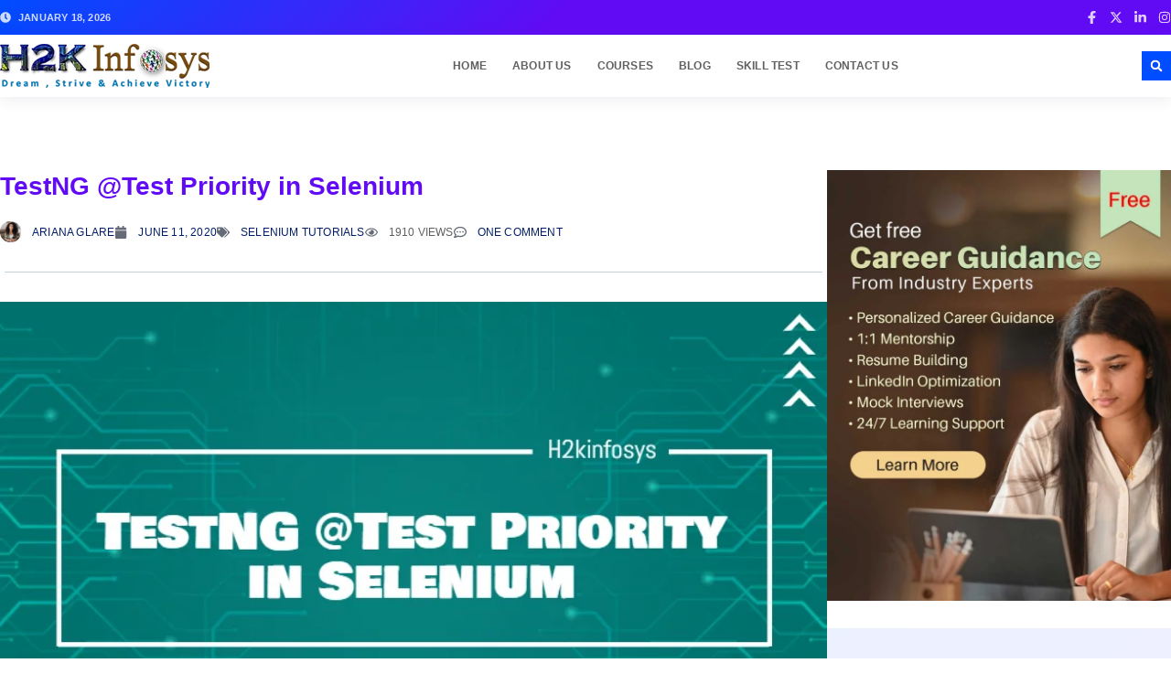

--- FILE ---
content_type: text/html; charset=UTF-8
request_url: https://www.h2kinfosys.com/blog/testng-test-priority-in-selenium/
body_size: 80474
content:
<!doctype html><html lang="en-US" prefix="og: https://ogp.me/ns#"><head><script data-no-optimize="1">var litespeed_docref=sessionStorage.getItem("litespeed_docref");litespeed_docref&&(Object.defineProperty(document,"referrer",{get:function(){return litespeed_docref}}),sessionStorage.removeItem("litespeed_docref"));</script> <meta charset="UTF-8"><meta name="viewport" content="width=device-width, initial-scale=1"><link rel="profile" href="https://gmpg.org/xfn/11"><title>TestNG @Test Priority in Selenium | H2K Infosys Blog</title><meta name="description" content="In TestNG “Prioritization” means assigning the Execution Priority on Test Case. The priority on the test case will define the Execution order of Test Case"/><meta name="robots" content="follow, index, max-snippet:-1, max-video-preview:-1, max-image-preview:large"/><link rel="canonical" href="https://www.h2kinfosys.com/blog/testng-test-priority-in-selenium/" /><meta property="og:locale" content="en_US" /><meta property="og:type" content="article" /><meta property="og:title" content="TestNG @Test Priority in Selenium | H2K Infosys Blog" /><meta property="og:description" content="In TestNG “Prioritization” means assigning the Execution Priority on Test Case. The priority on the test case will define the Execution order of Test Case" /><meta property="og:url" content="https://www.h2kinfosys.com/blog/testng-test-priority-in-selenium/" /><meta property="og:site_name" content="H2kinfosys Blog" /><meta property="article:tag" content="Cases without Priority" /><meta property="article:tag" content="prioritized methods" /><meta property="article:tag" content="Test annotation" /><meta property="article:tag" content="Test Case" /><meta property="article:tag" content="test cases" /><meta property="article:tag" content="Test Priority" /><meta property="article:tag" content="Test Priority in Selenium" /><meta property="article:tag" content="TestNG" /><meta property="article:tag" content="TestNG for Test Cases" /><meta property="article:tag" content="TestNG program" /><meta property="article:section" content="Selenium Tutorials" /><meta property="og:updated_time" content="2024-11-04T16:37:47-05:00" /><meta property="og:image" content="https://www.h2kinfosys.com/blog/wp-content/uploads/2020/06/TestNG-@Test-Priority-in-Selenium.jpg" /><meta property="og:image:secure_url" content="https://www.h2kinfosys.com/blog/wp-content/uploads/2020/06/TestNG-@Test-Priority-in-Selenium.jpg" /><meta property="og:image:width" content="768" /><meta property="og:image:height" content="462" /><meta property="og:image:alt" content="TestNG @Test Priority in Selenium" /><meta property="og:image:type" content="image/jpeg" /><meta property="article:published_time" content="2020-06-11T19:34:46-04:00" /><meta property="article:modified_time" content="2024-11-04T16:37:47-05:00" /><meta name="twitter:card" content="summary_large_image" /><meta name="twitter:title" content="TestNG @Test Priority in Selenium | H2K Infosys Blog" /><meta name="twitter:description" content="In TestNG “Prioritization” means assigning the Execution Priority on Test Case. The priority on the test case will define the Execution order of Test Case" /><meta name="twitter:image" content="https://www.h2kinfosys.com/blog/wp-content/uploads/2020/06/TestNG-@Test-Priority-in-Selenium.jpg" /><meta name="twitter:label1" content="Written by" /><meta name="twitter:data1" content="Ariana Glare" /><meta name="twitter:label2" content="Time to read" /><meta name="twitter:data2" content="9 minutes" /> <script type="application/ld+json" class="rank-math-schema-pro">{"@context":"https://schema.org","@graph":[{"@type":"Organization","@id":"https://www.h2kinfosys.com/blog/#organization","name":"H2kinfosys Blog","logo":{"@type":"ImageObject","@id":"https://www.h2kinfosys.com/blog/#logo","url":"https://www.h2kinfosys.com/blog/wp-content/uploads/2017/07/myh2k.png","contentUrl":"https://www.h2kinfosys.com/blog/wp-content/uploads/2017/07/myh2k.png","caption":"H2kinfosys Blog","inLanguage":"en-US"}},{"@type":"WebSite","@id":"https://www.h2kinfosys.com/blog/#website","url":"https://www.h2kinfosys.com/blog","name":"H2kinfosys Blog","publisher":{"@id":"https://www.h2kinfosys.com/blog/#organization"},"inLanguage":"en-US"},{"@type":"ImageObject","@id":"https://www.h2kinfosys.com/blog/wp-content/uploads/2020/06/TestNG-@Test-Priority-in-Selenium.jpg","url":"https://www.h2kinfosys.com/blog/wp-content/uploads/2020/06/TestNG-@Test-Priority-in-Selenium.jpg","width":"768","height":"462","caption":"TestNG @Test Priority in Selenium","inLanguage":"en-US"},{"@type":"BreadcrumbList","@id":"https://www.h2kinfosys.com/blog/testng-test-priority-in-selenium/#breadcrumb","itemListElement":[{"@type":"ListItem","position":"1","item":{"@id":"https://www.h2kinfosys.com/blog/","name":"Blog"}},{"@type":"ListItem","position":"2","item":{"@id":"https://www.h2kinfosys.com/blog/testng-test-priority-in-selenium/","name":"TestNG @Test Priority in Selenium"}}]},{"@type":"WebPage","@id":"https://www.h2kinfosys.com/blog/testng-test-priority-in-selenium/#webpage","url":"https://www.h2kinfosys.com/blog/testng-test-priority-in-selenium/","name":"TestNG @Test Priority in Selenium | H2K Infosys Blog","datePublished":"2020-06-11T19:34:46-04:00","dateModified":"2024-11-04T16:37:47-05:00","isPartOf":{"@id":"https://www.h2kinfosys.com/blog/#website"},"primaryImageOfPage":{"@id":"https://www.h2kinfosys.com/blog/wp-content/uploads/2020/06/TestNG-@Test-Priority-in-Selenium.jpg"},"inLanguage":"en-US","breadcrumb":{"@id":"https://www.h2kinfosys.com/blog/testng-test-priority-in-selenium/#breadcrumb"}},{"@type":"Person","@id":"https://www.h2kinfosys.com/blog/author/sowjanyah2k/","name":"Ariana Glare","url":"https://www.h2kinfosys.com/blog/author/sowjanyah2k/","image":{"@type":"ImageObject","@id":"https://www.h2kinfosys.com/blog/wp-content/litespeed/avatar/eadc9463e8098290b501c1ff584f2449.jpg?ver=1768293520","url":"https://www.h2kinfosys.com/blog/wp-content/litespeed/avatar/eadc9463e8098290b501c1ff584f2449.jpg?ver=1768293520","caption":"Ariana Glare","inLanguage":"en-US"},"worksFor":{"@id":"https://www.h2kinfosys.com/blog/#organization"}},{"@type":"Article","headline":"TestNG @Test Priority in Selenium | H2K Infosys Blog","keywords":"TestNG,Test annotation","datePublished":"2020-06-11T19:34:46-04:00","dateModified":"2024-11-04T16:37:47-05:00","author":{"@id":"https://www.h2kinfosys.com/blog/author/sowjanyah2k/","name":"Ariana Glare"},"publisher":{"@id":"https://www.h2kinfosys.com/blog/#organization"},"description":"In TestNG \u201cPrioritization\u201d means assigning the Execution Priority on Test Case. The priority on the test case will define the Execution order of Test Case","name":"TestNG @Test Priority in Selenium | H2K Infosys Blog","@id":"https://www.h2kinfosys.com/blog/testng-test-priority-in-selenium/#richSnippet","isPartOf":{"@id":"https://www.h2kinfosys.com/blog/testng-test-priority-in-selenium/#webpage"},"image":{"@id":"https://www.h2kinfosys.com/blog/wp-content/uploads/2020/06/TestNG-@Test-Priority-in-Selenium.jpg"},"inLanguage":"en-US","mainEntityOfPage":{"@id":"https://www.h2kinfosys.com/blog/testng-test-priority-in-selenium/#webpage"}}]}</script> <link rel='dns-prefetch' href='//www.googletagmanager.com' /><link rel="alternate" type="application/rss+xml" title="H2K Infosys Blog &raquo; Feed" href="https://www.h2kinfosys.com/blog/feed/" /><link rel="alternate" type="application/rss+xml" title="H2K Infosys Blog &raquo; Comments Feed" href="https://www.h2kinfosys.com/blog/comments/feed/" /><link rel="alternate" type="application/rss+xml" title="H2K Infosys Blog &raquo; TestNG @Test Priority in Selenium Comments Feed" href="https://www.h2kinfosys.com/blog/testng-test-priority-in-selenium/feed/" /><link rel="alternate" title="oEmbed (JSON)" type="application/json+oembed" href="https://www.h2kinfosys.com/blog/wp-json/oembed/1.0/embed?url=https%3A%2F%2Fwww.h2kinfosys.com%2Fblog%2Ftestng-test-priority-in-selenium%2F" /><link rel="alternate" title="oEmbed (XML)" type="text/xml+oembed" href="https://www.h2kinfosys.com/blog/wp-json/oembed/1.0/embed?url=https%3A%2F%2Fwww.h2kinfosys.com%2Fblog%2Ftestng-test-priority-in-selenium%2F&#038;format=xml" /><link rel="alternate" type="application/rss+xml" title="H2K Infosys Blog &raquo; Stories Feed" href="https://www.h2kinfosys.com/blog/web-stories/feed/"><style id='wp-img-auto-sizes-contain-inline-css'>img:is([sizes=auto i],[sizes^="auto," i]){contain-intrinsic-size:3000px 1500px}
/*# sourceURL=wp-img-auto-sizes-contain-inline-css */</style><style id="litespeed-ccss">ul{box-sizing:border-box}:root{--wp--preset--font-size--normal:16px;--wp--preset--font-size--huge:42px}html :where(img[class*=wp-image-]){height:auto;max-width:100%}:root{--wp--preset--aspect-ratio--square:1;--wp--preset--aspect-ratio--4-3:4/3;--wp--preset--aspect-ratio--3-4:3/4;--wp--preset--aspect-ratio--3-2:3/2;--wp--preset--aspect-ratio--2-3:2/3;--wp--preset--aspect-ratio--16-9:16/9;--wp--preset--aspect-ratio--9-16:9/16;--wp--preset--color--black:#000000;--wp--preset--color--cyan-bluish-gray:#abb8c3;--wp--preset--color--white:#ffffff;--wp--preset--color--pale-pink:#f78da7;--wp--preset--color--vivid-red:#cf2e2e;--wp--preset--color--luminous-vivid-orange:#ff6900;--wp--preset--color--luminous-vivid-amber:#fcb900;--wp--preset--color--light-green-cyan:#7bdcb5;--wp--preset--color--vivid-green-cyan:#00d084;--wp--preset--color--pale-cyan-blue:#8ed1fc;--wp--preset--color--vivid-cyan-blue:#0693e3;--wp--preset--color--vivid-purple:#9b51e0;--wp--preset--gradient--vivid-cyan-blue-to-vivid-purple:linear-gradient(135deg,rgba(6,147,227,1) 0%,rgb(155,81,224) 100%);--wp--preset--gradient--light-green-cyan-to-vivid-green-cyan:linear-gradient(135deg,rgb(122,220,180) 0%,rgb(0,208,130) 100%);--wp--preset--gradient--luminous-vivid-amber-to-luminous-vivid-orange:linear-gradient(135deg,rgba(252,185,0,1) 0%,rgba(255,105,0,1) 100%);--wp--preset--gradient--luminous-vivid-orange-to-vivid-red:linear-gradient(135deg,rgba(255,105,0,1) 0%,rgb(207,46,46) 100%);--wp--preset--gradient--very-light-gray-to-cyan-bluish-gray:linear-gradient(135deg,rgb(238,238,238) 0%,rgb(169,184,195) 100%);--wp--preset--gradient--cool-to-warm-spectrum:linear-gradient(135deg,rgb(74,234,220) 0%,rgb(151,120,209) 20%,rgb(207,42,186) 40%,rgb(238,44,130) 60%,rgb(251,105,98) 80%,rgb(254,248,76) 100%);--wp--preset--gradient--blush-light-purple:linear-gradient(135deg,rgb(255,206,236) 0%,rgb(152,150,240) 100%);--wp--preset--gradient--blush-bordeaux:linear-gradient(135deg,rgb(254,205,165) 0%,rgb(254,45,45) 50%,rgb(107,0,62) 100%);--wp--preset--gradient--luminous-dusk:linear-gradient(135deg,rgb(255,203,112) 0%,rgb(199,81,192) 50%,rgb(65,88,208) 100%);--wp--preset--gradient--pale-ocean:linear-gradient(135deg,rgb(255,245,203) 0%,rgb(182,227,212) 50%,rgb(51,167,181) 100%);--wp--preset--gradient--electric-grass:linear-gradient(135deg,rgb(202,248,128) 0%,rgb(113,206,126) 100%);--wp--preset--gradient--midnight:linear-gradient(135deg,rgb(2,3,129) 0%,rgb(40,116,252) 100%);--wp--preset--font-size--small:13px;--wp--preset--font-size--medium:20px;--wp--preset--font-size--large:36px;--wp--preset--font-size--x-large:42px;--wp--preset--spacing--20:0.44rem;--wp--preset--spacing--30:0.67rem;--wp--preset--spacing--40:1rem;--wp--preset--spacing--50:1.5rem;--wp--preset--spacing--60:2.25rem;--wp--preset--spacing--70:3.38rem;--wp--preset--spacing--80:5.06rem;--wp--preset--shadow--natural:6px 6px 9px rgba(0, 0, 0, 0.2);--wp--preset--shadow--deep:12px 12px 50px rgba(0, 0, 0, 0.4);--wp--preset--shadow--sharp:6px 6px 0px rgba(0, 0, 0, 0.2);--wp--preset--shadow--outlined:6px 6px 0px -3px rgba(255, 255, 255, 1), 6px 6px rgba(0, 0, 0, 1);--wp--preset--shadow--crisp:6px 6px 0px rgba(0, 0, 0, 1)}html{line-height:1.15;-webkit-text-size-adjust:100%}*,:after,:before{box-sizing:border-box}body{margin:0;font-family:-apple-system,BlinkMacSystemFont,Segoe UI,Roboto,Helvetica Neue,Arial,Noto Sans,sans-serif,Apple Color Emoji,Segoe UI Emoji,Segoe UI Symbol,Noto Color Emoji;font-size:1rem;font-weight:400;line-height:1.5;color:#333;background-color:#fff;-webkit-font-smoothing:antialiased;-moz-osx-font-smoothing:grayscale}h1,h2,h3{margin-block-start:.5rem;margin-block-end:1rem;font-family:inherit;font-weight:500;line-height:1.2;color:inherit}h1{font-size:2.5rem}h2{font-size:2rem}h3{font-size:1.75rem}p{margin-block-start:0;margin-block-end:.9rem}a{background-color:#fff0;text-decoration:none;color:#c36}a:not([href]):not([tabindex]){color:inherit;text-decoration:none}img{border-style:none;height:auto;max-width:100%}label{display:inline-block;line-height:1;vertical-align:middle}button,input,select,textarea{font-family:inherit;font-size:1rem;line-height:1.5;margin:0}input[type=email],input[type=search],input[type=tel],input[type=text],select,textarea{width:100%;border:1px solid #666;border-radius:3px;padding:.5rem 1rem}button,input{overflow:visible}button,select{text-transform:none}[type=submit],button{width:auto;-webkit-appearance:button}[type=submit],button{display:inline-block;font-weight:400;color:#c36;text-align:center;white-space:nowrap;background-color:#fff0;border:1px solid #c36;padding:.5rem 1rem;font-size:1rem;border-radius:3px}textarea{overflow:auto;resize:vertical}[type=search]{-webkit-appearance:textfield;outline-offset:-2px}[type=search]::-webkit-search-decoration{-webkit-appearance:none}::-webkit-file-upload-button{-webkit-appearance:button;font:inherit}select{display:block}li,ul{margin-block-start:0;margin-block-end:0;border:0;outline:0;font-size:100%;vertical-align:baseline;background:#fff0}.comments-area a{text-decoration:underline}:root{--direction-multiplier:1}.elementor-screen-only{height:1px;margin:-1px;overflow:hidden;padding:0;position:absolute;top:-10000em;width:1px;clip:rect(0,0,0,0);border:0}.elementor *,.elementor :after,.elementor :before{box-sizing:border-box}.elementor a{box-shadow:none;text-decoration:none}.elementor img{border:none;border-radius:0;box-shadow:none;height:auto;max-width:100%}.e-con-inner>.elementor-element.elementor-absolute,.e-con>.elementor-element.elementor-absolute{position:absolute}.elementor-element{--flex-direction:initial;--flex-wrap:initial;--justify-content:initial;--align-items:initial;--align-content:initial;--gap:initial;--flex-basis:initial;--flex-grow:initial;--flex-shrink:initial;--order:initial;--align-self:initial;align-self:var(--align-self);flex-basis:var(--flex-basis);flex-grow:var(--flex-grow);flex-shrink:var(--flex-shrink);order:var(--order)}.elementor-element.elementor-absolute{z-index:1}.elementor-element:where(.e-con-full,.elementor-widget){align-content:var(--align-content);align-items:var(--align-items);flex-direction:var(--flex-direction);flex-wrap:var(--flex-wrap);gap:var(--row-gap) var(--column-gap);justify-content:var(--justify-content)}.elementor-invisible{visibility:hidden}.elementor-align-left{text-align:left}@media (max-width:767px){.elementor-mobile-align-center{text-align:center}}:root{--page-title-display:block}.elementor-page-title{display:var(--page-title-display)}.elementor-widget{position:relative}.elementor-widget:not(:last-child){margin-bottom:var(--kit-widget-spacing,20px)}.elementor-widget:not(:last-child).elementor-absolute,.elementor-widget:not(:last-child).elementor-widget__width-auto{margin-bottom:0}.elementor-column{display:flex;min-height:1px;position:relative}@media (min-width:768px){.elementor-column.elementor-col-100{width:100%}}@media (max-width:767px){.elementor-column{width:100%}}.elementor-grid{display:grid;grid-column-gap:var(--grid-column-gap);grid-row-gap:var(--grid-row-gap)}.elementor-grid .elementor-grid-item{min-width:0}.elementor-grid-0 .elementor-grid{display:inline-block;margin-bottom:calc(-1*var(--grid-row-gap));width:100%;word-spacing:var(--grid-column-gap)}.elementor-grid-0 .elementor-grid .elementor-grid-item{display:inline-block;margin-bottom:var(--grid-row-gap);word-break:break-word}.elementor-grid-1 .elementor-grid{grid-template-columns:repeat(1,1fr)}@media (max-width:1024px){.elementor-grid-tablet-2 .elementor-grid{grid-template-columns:repeat(2,1fr)}}@media (max-width:767px){.elementor-grid-mobile-1 .elementor-grid{grid-template-columns:repeat(1,1fr)}}@media (prefers-reduced-motion:no-preference){html{scroll-behavior:smooth}}.e-con{--border-radius:0;--border-top-width:0px;--border-right-width:0px;--border-bottom-width:0px;--border-left-width:0px;--border-style:initial;--border-color:initial;--container-widget-width:100%;--container-widget-height:initial;--container-widget-flex-grow:0;--container-widget-align-self:initial;--content-width:min(100%,var(--container-max-width,1140px));--width:100%;--min-height:initial;--height:auto;--text-align:initial;--margin-top:0px;--margin-right:0px;--margin-bottom:0px;--margin-left:0px;--padding-top:var(--container-default-padding-top,10px);--padding-right:var(--container-default-padding-right,10px);--padding-bottom:var(--container-default-padding-bottom,10px);--padding-left:var(--container-default-padding-left,10px);--position:relative;--z-index:revert;--overflow:visible;--gap:var(--widgets-spacing,20px);--row-gap:var(--widgets-spacing-row,20px);--column-gap:var(--widgets-spacing-column,20px);--overlay-mix-blend-mode:initial;--overlay-opacity:1;--e-con-grid-template-columns:repeat(3,1fr);--e-con-grid-template-rows:repeat(2,1fr);border-radius:var(--border-radius);height:var(--height);min-height:var(--min-height);min-width:0;overflow:var(--overflow);position:var(--position);width:var(--width);z-index:var(--z-index);--flex-wrap-mobile:wrap;margin-block-end:var(--margin-block-end);margin-block-start:var(--margin-block-start);margin-inline-end:var(--margin-inline-end);margin-inline-start:var(--margin-inline-start);padding-inline-end:var(--padding-inline-end);padding-inline-start:var(--padding-inline-start)}.e-con{--margin-block-start:var(--margin-top);--margin-block-end:var(--margin-bottom);--margin-inline-start:var(--margin-left);--margin-inline-end:var(--margin-right);--padding-inline-start:var(--padding-left);--padding-inline-end:var(--padding-right);--padding-block-start:var(--padding-top);--padding-block-end:var(--padding-bottom);--border-block-start-width:var(--border-top-width);--border-block-end-width:var(--border-bottom-width);--border-inline-start-width:var(--border-left-width);--border-inline-end-width:var(--border-right-width)}.e-con.e-flex{--flex-direction:column;--flex-basis:auto;--flex-grow:0;--flex-shrink:1;flex:var(--flex-grow) var(--flex-shrink) var(--flex-basis)}.e-con-full,.e-con>.e-con-inner{padding-block-end:var(--padding-block-end);padding-block-start:var(--padding-block-start);text-align:var(--text-align)}.e-con-full.e-flex,.e-con.e-flex>.e-con-inner{flex-direction:var(--flex-direction)}.e-con,.e-con>.e-con-inner{display:var(--display)}.e-con-boxed.e-flex{align-content:normal;align-items:normal;flex-direction:column;flex-wrap:nowrap;justify-content:normal}.e-con-boxed{gap:initial;text-align:initial}.e-con.e-flex>.e-con-inner{align-content:var(--align-content);align-items:var(--align-items);align-self:auto;flex-basis:auto;flex-grow:1;flex-shrink:1;flex-wrap:var(--flex-wrap);justify-content:var(--justify-content)}.e-con>.e-con-inner{gap:var(--row-gap) var(--column-gap);height:100%;margin:0 auto;max-width:var(--content-width);padding-inline-end:0;padding-inline-start:0;width:100%}:is(.elementor-section-wrap,[data-elementor-id])>.e-con{--margin-left:auto;--margin-right:auto;max-width:min(100%,var(--width))}.e-con .elementor-widget.elementor-widget{margin-block-end:0}.e-con:before{border-block-end-width:var(--border-block-end-width);border-block-start-width:var(--border-block-start-width);border-color:var(--border-color);border-inline-end-width:var(--border-inline-end-width);border-inline-start-width:var(--border-inline-start-width);border-radius:var(--border-radius);border-style:var(--border-style);content:var(--background-overlay);display:block;height:max(100% + var(--border-top-width) + var(--border-bottom-width),100%);left:calc(0px - var(--border-left-width));mix-blend-mode:var(--overlay-mix-blend-mode);opacity:var(--overlay-opacity);position:absolute;top:calc(0px - var(--border-top-width));width:max(100% + var(--border-left-width) + var(--border-right-width),100%)}.e-con .elementor-widget{min-width:0}.e-con>.e-con-inner>.elementor-widget>.elementor-widget-container,.e-con>.elementor-widget>.elementor-widget-container{height:100%}.e-con.e-con>.e-con-inner>.elementor-widget,.elementor.elementor .e-con>.elementor-widget{max-width:100%}.e-con .elementor-widget:not(:last-child){--kit-widget-spacing:0px}@media (max-width:767px){.e-con.e-flex{--width:100%;--flex-wrap:var(--flex-wrap-mobile)}}.elementor-form-fields-wrapper{display:flex;flex-wrap:wrap}.elementor-form-fields-wrapper.elementor-labels-above .elementor-field-group>.elementor-select-wrapper,.elementor-form-fields-wrapper.elementor-labels-above .elementor-field-group>input{flex-basis:100%;max-width:100%}.elementor-field-group{align-items:center;flex-wrap:wrap}.elementor-field-group.elementor-field-type-submit{align-items:flex-end}.elementor-field-group .elementor-field-textual{background-color:#fff0;border:1px solid #69727d;color:#1f2124;flex-grow:1;max-width:100%;vertical-align:middle;width:100%}.elementor-field-group .elementor-field-textual::-moz-placeholder{color:inherit;font-family:inherit;opacity:.6}.elementor-field-group .elementor-select-wrapper{display:flex;position:relative;width:100%}.elementor-field-group .elementor-select-wrapper select{-webkit-appearance:none;-moz-appearance:none;appearance:none;color:inherit;flex-basis:100%;font-family:inherit;font-size:inherit;font-style:inherit;font-weight:inherit;letter-spacing:inherit;line-height:inherit;padding-inline-end:20px;text-transform:inherit}.elementor-field-group .elementor-select-wrapper:before{content:"";font-family:eicons;font-size:15px;inset-block-start:50%;inset-inline-end:10px;position:absolute;text-shadow:0 0 3px rgb(0 0 0/.3);transform:translateY(-50%)}.elementor-field-textual{border-radius:3px;font-size:15px;line-height:1.4;min-height:40px;padding:5px 14px}.elementor-button-align-stretch .elementor-field-type-submit:not(.e-form__buttons__wrapper) .elementor-button{flex-basis:100%}.elementor-form .elementor-button{border:none;padding-block-end:0;padding-block-start:0}.elementor-form .elementor-button-content-wrapper,.elementor-form .elementor-button>span{display:flex;flex-direction:row;gap:5px;justify-content:center}.elementor-form .elementor-button.elementor-size-sm{min-height:40px}.elementor-heading-title{line-height:1;margin:0;padding:0}.elementor-button{background-color:#69727d;border-radius:3px;color:#fff;display:inline-block;font-size:15px;line-height:1;padding:12px 24px;fill:#fff;text-align:center}.elementor-button:visited{color:#fff}.elementor-button-content-wrapper{display:flex;flex-direction:row;gap:5px;justify-content:center}.elementor-button-text{display:inline-block}.elementor-button span{text-decoration:inherit}.elementor-icon{color:#69727d;display:inline-block;font-size:50px;line-height:1;text-align:center}.elementor-icon svg{display:block;height:1em;position:relative;width:1em}.elementor-icon svg:before{left:50%;position:absolute;transform:translateX(-50%)}.elementor-shape-rounded .elementor-icon{border-radius:10%}.elementor-kit-18219{--e-global-color-primary:#004CFF;--e-global-color-secondary:#001E69;--e-global-color-text:#606060;--e-global-color-accent:#610BF5;--e-global-color-cb2acc7:#FFFFFF;--e-global-color-0e78c35:#FFFFFF00;--e-global-color-393f45b:#656B77;--e-global-color-0dc6f61:#C6CEDD;--e-global-color-8062fd5:#ECF1FF;--e-global-color-b9fa9ea:#F1EDFD;--e-global-color-baae741:#02081752;--e-global-color-abd9d55:#004CFF99;--e-global-color-f02a5da:#550BF599;--e-global-color-81e229e:#FFFFFF29;--e-global-color-d9112cd:#FFFFFFCC;--e-global-typography-primary-font-family:"Inter";--e-global-typography-primary-font-size:40px;--e-global-typography-primary-font-weight:700;--e-global-typography-primary-line-height:1.2em;--e-global-typography-secondary-font-family:"Inter";--e-global-typography-secondary-font-size:28px;--e-global-typography-secondary-font-weight:700;--e-global-typography-secondary-line-height:1.3em;--e-global-typography-text-font-family:"Inter";--e-global-typography-text-font-size:16px;--e-global-typography-text-font-weight:400;--e-global-typography-text-line-height:1.6em;--e-global-typography-accent-font-family:"Inter";--e-global-typography-accent-font-size:12px;--e-global-typography-accent-font-weight:700;--e-global-typography-accent-text-transform:uppercase;--e-global-typography-accent-font-style:normal;--e-global-typography-accent-text-decoration:none;--e-global-typography-accent-line-height:1.2em;--e-global-typography-accent-letter-spacing:0.2px;--e-global-typography-8722f49-font-family:"Roboto";--e-global-typography-8722f49-font-size:19px;--e-global-typography-8722f49-font-weight:600;--e-global-typography-8722f49-line-height:1.3em;--e-global-typography-fa61f50-font-family:"Roboto";--e-global-typography-fa61f50-font-size:16px;--e-global-typography-fa61f50-font-weight:600;--e-global-typography-fa61f50-line-height:1.3em;--e-global-typography-eb4c43f-font-family:"Roboto";--e-global-typography-eb4c43f-font-size:14px;--e-global-typography-eb4c43f-font-weight:500;--e-global-typography-eb4c43f-font-style:normal;--e-global-typography-eb4c43f-text-decoration:none;--e-global-typography-eb4c43f-line-height:1.3em;--e-global-typography-eb4c43f-letter-spacing:0px;--e-global-typography-42f1d11-font-family:"Roboto";--e-global-typography-42f1d11-font-size:13px;--e-global-typography-42f1d11-font-weight:500;--e-global-typography-42f1d11-font-style:normal;--e-global-typography-42f1d11-text-decoration:none;--e-global-typography-42f1d11-line-height:1.2em;--e-global-typography-42f1d11-letter-spacing:0px;--e-global-typography-f68e8f8-font-family:"Roboto";--e-global-typography-f68e8f8-font-size:18px;--e-global-typography-f68e8f8-font-weight:700;--e-global-typography-f68e8f8-text-transform:uppercase;--e-global-typography-f68e8f8-font-style:normal;--e-global-typography-f68e8f8-text-decoration:none;--e-global-typography-f68e8f8-line-height:1.2em;--e-global-typography-f68e8f8-letter-spacing:0.4px;--e-global-typography-bff4b0b-font-family:"Roboto";--e-global-typography-bff4b0b-font-size:11px;--e-global-typography-bff4b0b-font-weight:600;--e-global-typography-bff4b0b-text-transform:uppercase;--e-global-typography-bff4b0b-line-height:1.3em;--e-global-typography-bff4b0b-letter-spacing:0.2px;--e-global-typography-05bd7bc-font-family:"Roboto";--e-global-typography-05bd7bc-font-size:14px;--e-global-typography-05bd7bc-font-weight:400;--e-global-typography-05bd7bc-line-height:1.5em;--e-global-typography-e298f28-font-family:"Roboto";--e-global-typography-e298f28-font-size:12px;--e-global-typography-e298f28-line-height:1.6em;--e-global-typography-249c256-font-family:"Roboto";--e-global-typography-249c256-font-size:14px;--e-global-typography-249c256-font-weight:500;--e-global-typography-249c256-text-decoration:underline;--e-global-typography-249c256-line-height:1.3em;--e-global-typography-249c256-letter-spacing:0px;--e-global-typography-a4955e7-font-family:"Roboto";--e-global-typography-a4955e7-font-size:10px;--e-global-typography-a4955e7-font-weight:600;--e-global-typography-a4955e7-text-transform:uppercase;--e-global-typography-a4955e7-line-height:1.7em;--e-global-typography-a4955e7-letter-spacing:0.2px;color:var(--e-global-color-text);font-family:var(--e-global-typography-text-font-family),Sans-serif;font-size:var(--e-global-typography-text-font-size);font-weight:var(--e-global-typography-text-font-weight);line-height:var(--e-global-typography-text-line-height)}.elementor-kit-18219 button,.elementor-kit-18219 .elementor-button{background-color:var(--e-global-color-primary);font-family:var(--e-global-typography-accent-font-family),Sans-serif;font-size:var(--e-global-typography-accent-font-size);font-weight:var(--e-global-typography-accent-font-weight);text-transform:var(--e-global-typography-accent-text-transform);font-style:var(--e-global-typography-accent-font-style);text-decoration:var(--e-global-typography-accent-text-decoration);line-height:var(--e-global-typography-accent-line-height);letter-spacing:var(--e-global-typography-accent-letter-spacing);color:var(--e-global-color-cb2acc7);border-style:solid;border-width:1px 1px 1px 1px;border-color:var(--e-global-color-primary);border-radius:0 0 0 0;padding:10px 20px 10px 20px}.elementor-kit-18219 p{margin-block-end:1.5em}.elementor-kit-18219 a{color:var(--e-global-color-secondary)}.elementor-kit-18219 h1{color:var(--e-global-color-secondary);font-family:var(--e-global-typography-primary-font-family),Sans-serif;font-size:var(--e-global-typography-primary-font-size);font-weight:var(--e-global-typography-primary-font-weight);line-height:var(--e-global-typography-primary-line-height)}.elementor-kit-18219 h2{color:var(--e-global-color-secondary);font-family:var(--e-global-typography-secondary-font-family),Sans-serif;font-size:var(--e-global-typography-secondary-font-size);font-weight:var(--e-global-typography-secondary-font-weight);line-height:var(--e-global-typography-secondary-line-height)}.elementor-kit-18219 h3{color:var(--e-global-color-secondary);font-family:var(--e-global-typography-8722f49-font-family),Sans-serif;font-size:var(--e-global-typography-8722f49-font-size);font-weight:var(--e-global-typography-8722f49-font-weight);line-height:var(--e-global-typography-8722f49-line-height)}.elementor-kit-18219 img{border-radius:0 0 0 0}.elementor-kit-18219 label{color:var(--e-global-color-secondary);font-family:var(--e-global-typography-05bd7bc-font-family),Sans-serif;font-size:var(--e-global-typography-05bd7bc-font-size);font-weight:var(--e-global-typography-05bd7bc-font-weight);line-height:var(--e-global-typography-05bd7bc-line-height)}.elementor-kit-18219 input:not([type="button"]):not([type="submit"]),.elementor-kit-18219 textarea,.elementor-kit-18219 .elementor-field-textual{font-family:var(--e-global-typography-05bd7bc-font-family),Sans-serif;font-size:var(--e-global-typography-05bd7bc-font-size);font-weight:var(--e-global-typography-05bd7bc-font-weight);line-height:var(--e-global-typography-05bd7bc-line-height);color:var(--e-global-color-text);background-color:var(--e-global-color-cb2acc7);border-style:solid;border-width:1px 1px 1px 1px;border-color:var(--e-global-color-0dc6f61);border-radius:0 0 0 0}.e-con{--container-max-width:1280px;--container-default-padding-top:0px;--container-default-padding-right:0px;--container-default-padding-bottom:0px;--container-default-padding-left:0px}.elementor-widget:not(:last-child){margin-block-end:0}.elementor-element{--widgets-spacing:0px 0px;--widgets-spacing-row:0px;--widgets-spacing-column:0px}@media (max-width:1024px){.elementor-kit-18219{font-size:var(--e-global-typography-text-font-size);line-height:var(--e-global-typography-text-line-height)}.elementor-kit-18219 h1{font-size:var(--e-global-typography-primary-font-size);line-height:var(--e-global-typography-primary-line-height)}.elementor-kit-18219 h2{font-size:var(--e-global-typography-secondary-font-size);line-height:var(--e-global-typography-secondary-line-height)}.elementor-kit-18219 h3{font-size:var(--e-global-typography-8722f49-font-size);line-height:var(--e-global-typography-8722f49-line-height)}.elementor-kit-18219 button,.elementor-kit-18219 .elementor-button{font-size:var(--e-global-typography-accent-font-size);line-height:var(--e-global-typography-accent-line-height);letter-spacing:var(--e-global-typography-accent-letter-spacing)}.elementor-kit-18219 label{font-size:var(--e-global-typography-05bd7bc-font-size);line-height:var(--e-global-typography-05bd7bc-line-height)}.elementor-kit-18219 input:not([type="button"]):not([type="submit"]),.elementor-kit-18219 textarea,.elementor-kit-18219 .elementor-field-textual{font-size:var(--e-global-typography-05bd7bc-font-size);line-height:var(--e-global-typography-05bd7bc-line-height)}.e-con{--container-max-width:1024px}}@media (max-width:767px){.elementor-kit-18219{--e-global-typography-primary-font-size:32px;--e-global-typography-secondary-font-size:23px;--e-global-typography-8722f49-font-size:17px;--e-global-typography-fa61f50-font-size:15px;--e-global-typography-eb4c43f-font-size:13px;--e-global-typography-eb4c43f-line-height:1.3em;font-size:var(--e-global-typography-text-font-size);line-height:var(--e-global-typography-text-line-height)}.elementor-kit-18219 h1{font-size:var(--e-global-typography-primary-font-size);line-height:var(--e-global-typography-primary-line-height)}.elementor-kit-18219 h2{font-size:var(--e-global-typography-secondary-font-size);line-height:var(--e-global-typography-secondary-line-height)}.elementor-kit-18219 h3{font-size:var(--e-global-typography-8722f49-font-size);line-height:var(--e-global-typography-8722f49-line-height)}.elementor-kit-18219 button,.elementor-kit-18219 .elementor-button{font-size:var(--e-global-typography-accent-font-size);line-height:var(--e-global-typography-accent-line-height);letter-spacing:var(--e-global-typography-accent-letter-spacing)}.elementor-kit-18219 label{font-size:var(--e-global-typography-05bd7bc-font-size);line-height:var(--e-global-typography-05bd7bc-line-height)}.elementor-kit-18219 input:not([type="button"]):not([type="submit"]),.elementor-kit-18219 textarea,.elementor-kit-18219 .elementor-field-textual{font-size:var(--e-global-typography-05bd7bc-font-size);line-height:var(--e-global-typography-05bd7bc-line-height)}.e-con{--container-max-width:767px}}.elementor-widget .elementor-icon-list-items.elementor-inline-items{display:flex;flex-wrap:wrap;margin-inline:-8px}.elementor-widget .elementor-icon-list-items.elementor-inline-items .elementor-inline-item{word-break:break-word}.elementor-widget .elementor-icon-list-items.elementor-inline-items .elementor-icon-list-item{margin-inline:8px}.elementor-widget .elementor-icon-list-items.elementor-inline-items .elementor-icon-list-item:after{border-width:0;border-inline-start-width:1px;border-style:solid;height:100%;inset-inline-end:-8px;inset-inline-start:auto;position:relative;width:auto}.elementor-widget .elementor-icon-list-items{list-style-type:none;margin:0;padding:0}.elementor-widget .elementor-icon-list-item{margin:0;padding:0;position:relative}.elementor-widget .elementor-icon-list-item:after{inset-block-end:0;position:absolute;width:100%}.elementor-widget .elementor-icon-list-item,.elementor-widget .elementor-icon-list-item a{align-items:var(--icon-vertical-align,center);display:flex;font-size:inherit}.elementor-widget .elementor-icon-list-icon+.elementor-icon-list-text{align-self:center;padding-inline-start:5px}.elementor-widget .elementor-icon-list-icon{display:flex;inset-block-start:var(--icon-vertical-offset,initial);position:relative}.elementor-widget .elementor-icon-list-icon svg{height:var(--e-icon-list-icon-size,1em);width:var(--e-icon-list-icon-size,1em)}.elementor-widget.elementor-widget-icon-list .elementor-icon-list-icon{text-align:var(--e-icon-list-icon-align)}.elementor-widget.elementor-widget-icon-list .elementor-icon-list-icon svg{margin:var(--e-icon-list-icon-margin,0 calc(var(--e-icon-list-icon-size, 1em) * .25) 0 0)}.elementor-widget.elementor-align-left .elementor-icon-list-item,.elementor-widget.elementor-align-left .elementor-icon-list-item a{justify-content:flex-start;text-align:left}.elementor-widget.elementor-align-left .elementor-inline-items{justify-content:flex-start}.elementor-widget:not(.elementor-align-right) .elementor-icon-list-item:after{inset-inline-start:0}@media (min-width:-1){.elementor-widget:not(.elementor-widescreen-align-right) .elementor-icon-list-item:after{inset-inline-start:0}.elementor-widget:not(.elementor-widescreen-align-left) .elementor-icon-list-item:after{inset-inline-end:0}}@media (max-width:-1){.elementor-widget:not(.elementor-laptop-align-right) .elementor-icon-list-item:after{inset-inline-start:0}.elementor-widget:not(.elementor-laptop-align-left) .elementor-icon-list-item:after{inset-inline-end:0}.elementor-widget:not(.elementor-tablet_extra-align-right) .elementor-icon-list-item:after{inset-inline-start:0}.elementor-widget:not(.elementor-tablet_extra-align-left) .elementor-icon-list-item:after{inset-inline-end:0}}@media (max-width:1024px){.elementor-widget:not(.elementor-tablet-align-right) .elementor-icon-list-item:after{inset-inline-start:0}.elementor-widget:not(.elementor-tablet-align-left) .elementor-icon-list-item:after{inset-inline-end:0}}@media (max-width:-1){.elementor-widget:not(.elementor-mobile_extra-align-right) .elementor-icon-list-item:after{inset-inline-start:0}.elementor-widget:not(.elementor-mobile_extra-align-left) .elementor-icon-list-item:after{inset-inline-end:0}}@media (max-width:767px){.elementor-widget.elementor-mobile-align-center .elementor-icon-list-item,.elementor-widget.elementor-mobile-align-center .elementor-icon-list-item a{justify-content:center}.elementor-widget.elementor-mobile-align-center .elementor-icon-list-item:after{margin:auto}.elementor-widget.elementor-mobile-align-center .elementor-inline-items{justify-content:center}.elementor-widget:not(.elementor-mobile-align-right) .elementor-icon-list-item:after{inset-inline-start:0}.elementor-widget:not(.elementor-mobile-align-left) .elementor-icon-list-item:after{inset-inline-end:0}}.elementor .elementor-element ul.elementor-icon-list-items{padding:0}.elementor-widget-social-icons.elementor-grid-0 .elementor-widget-container{font-size:0;line-height:1}.elementor-widget-social-icons .elementor-grid{grid-column-gap:var(--grid-column-gap,5px);grid-row-gap:var(--grid-row-gap,5px);grid-template-columns:var(--grid-template-columns);justify-content:var(--justify-content,center);justify-items:var(--justify-content,center)}.elementor-icon.elementor-social-icon{font-size:var(--icon-size,25px);height:calc(var(--icon-size, 25px) + 2*var(--icon-padding, .5em));line-height:var(--icon-size,25px);width:calc(var(--icon-size, 25px) + 2*var(--icon-padding, .5em))}.elementor-social-icon{--e-social-icon-icon-color:#fff;align-items:center;background-color:#69727d;display:inline-flex;justify-content:center;text-align:center}.elementor-social-icon svg{fill:var(--e-social-icon-icon-color)}.elementor-social-icon:last-child{margin:0}.elementor-social-icon-facebook-f{background-color:#3b5998}.elementor-social-icon-instagram{background-color:#262626}.elementor-social-icon-linkedin-in{background-color:#0077b5}.elementor-social-icon-x-twitter{background-color:#000}.elementor-widget-image{text-align:center}.elementor-widget-image a{display:inline-block}.elementor-widget-image img{display:inline-block;vertical-align:middle}.elementor-item:after,.elementor-item:before{display:block;position:absolute}.elementor-item:not(:hover):not(:focus):not(.elementor-item-active):not(.highlighted):after,.elementor-item:not(:hover):not(:focus):not(.elementor-item-active):not(.highlighted):before{opacity:0}.elementor-nav-menu--main .elementor-nav-menu a{padding:13px 20px}.elementor-nav-menu--main .elementor-nav-menu ul{border-style:solid;border-width:0;padding:0;position:absolute;width:12em}.elementor-nav-menu--layout-horizontal{display:flex}.elementor-nav-menu--layout-horizontal .elementor-nav-menu{display:flex;flex-wrap:wrap}.elementor-nav-menu--layout-horizontal .elementor-nav-menu a{flex-grow:1;white-space:nowrap}.elementor-nav-menu--layout-horizontal .elementor-nav-menu>li{display:flex}.elementor-nav-menu--layout-horizontal .elementor-nav-menu>li ul{top:100%!important}.elementor-nav-menu--layout-horizontal .elementor-nav-menu>li:not(:first-child)>a{margin-inline-start:var(--e-nav-menu-horizontal-menu-item-margin)}.elementor-nav-menu--layout-horizontal .elementor-nav-menu>li:not(:first-child)>ul{inset-inline-start:var(--e-nav-menu-horizontal-menu-item-margin)!important}.elementor-nav-menu--layout-horizontal .elementor-nav-menu>li:not(:last-child)>a{margin-inline-end:var(--e-nav-menu-horizontal-menu-item-margin)}.elementor-nav-menu--layout-horizontal .elementor-nav-menu>li:not(:last-child):after{align-self:center;border-color:var(--e-nav-menu-divider-color,#000);border-left-style:var(--e-nav-menu-divider-style,solid);border-left-width:var(--e-nav-menu-divider-width,2px);content:var(--e-nav-menu-divider-content,none);height:var(--e-nav-menu-divider-height,35%)}.elementor-nav-menu__align-start .elementor-nav-menu{justify-content:flex-start;margin-inline-end:auto}.elementor-nav-menu__align-end .elementor-nav-menu{justify-content:flex-end;margin-inline-start:auto}.elementor-widget-nav-menu .elementor-widget-container{display:flex;flex-direction:column}.elementor-nav-menu{position:relative;z-index:2}.elementor-nav-menu:after{clear:both;content:" ";display:block;font:0/0 serif;height:0;overflow:hidden;visibility:hidden}.elementor-nav-menu,.elementor-nav-menu li,.elementor-nav-menu ul{display:block;line-height:normal;list-style:none;margin:0;padding:0}.elementor-nav-menu ul{display:none}.elementor-nav-menu a,.elementor-nav-menu li{position:relative}.elementor-nav-menu li{border-width:0}.elementor-nav-menu a{align-items:center;display:flex}.elementor-nav-menu a{line-height:20px;padding:10px 20px}.elementor-menu-toggle{align-items:center;background-color:rgb(0 0 0/.05);border:0 solid;border-radius:3px;color:#33373d;display:flex;font-size:var(--nav-menu-icon-size,22px);justify-content:center;padding:.25em}.elementor-menu-toggle:not(.elementor-active) .elementor-menu-toggle__icon--close{display:none}.elementor-menu-toggle .e-font-icon-svg{fill:#33373d;height:1em;width:1em}.elementor-menu-toggle svg{height:auto;width:1em;fill:var(--nav-menu-icon-color,currentColor)}.elementor-nav-menu--dropdown{background-color:#fff;font-size:13px}.elementor-nav-menu--dropdown-none .elementor-nav-menu--dropdown{display:none}.elementor-nav-menu--dropdown.elementor-nav-menu__container{margin-top:10px;overflow-x:hidden;overflow-y:auto;transform-origin:top}.elementor-nav-menu--dropdown.elementor-nav-menu__container .elementor-sub-item{font-size:.85em}.elementor-nav-menu--dropdown a{color:#33373d}ul.elementor-nav-menu--dropdown a{border-inline-start:8px solid #fff0;text-shadow:none}.elementor-nav-menu--toggle{--menu-height:100vh}.elementor-nav-menu--toggle .elementor-menu-toggle:not(.elementor-active)+.elementor-nav-menu__container{max-height:0;overflow:hidden;transform:scaleY(0)}.elementor-nav-menu--stretch .elementor-nav-menu__container.elementor-nav-menu--dropdown{position:absolute;z-index:9997}@media (max-width:1024px){.elementor-nav-menu--dropdown-tablet .elementor-nav-menu--main{display:none}}@media (min-width:1025px){.elementor-nav-menu--dropdown-tablet .elementor-menu-toggle,.elementor-nav-menu--dropdown-tablet .elementor-nav-menu--dropdown{display:none}.elementor-nav-menu--dropdown-tablet nav.elementor-nav-menu--dropdown.elementor-nav-menu__container{overflow-y:hidden}}.elementor-search-form{display:block}.elementor-search-form .e-font-icon-svg-container{align-items:center;display:flex;height:100%;justify-content:center;width:100%}.elementor-search-form input[type=search]{-webkit-appearance:none;-moz-appearance:none;background:none;border:0;display:inline-block;font-size:15px;line-height:1;margin:0;min-width:0;padding:0;vertical-align:middle;white-space:normal}.elementor-search-form__container{border:0 solid #fff0;display:flex;min-height:50px;overflow:hidden}.elementor-search-form__container:not(.elementor-search-form--full-screen){background:#f1f2f3}.elementor-search-form__input{color:#3f444b;flex-basis:100%}.elementor-search-form__input::-moz-placeholder{color:inherit;font-family:inherit;opacity:.6}.elementor-search-form--skin-full_screen .elementor-search-form input[type=search].elementor-search-form__input{border:solid #fff;border-width:0 0 1px;color:#fff;font-size:50px;line-height:1.5;text-align:center}.elementor-search-form--skin-full_screen .elementor-search-form__toggle{color:var(--e-search-form-toggle-color,#33373d);display:inline-block;font-size:var(--e-search-form-toggle-size,33px);vertical-align:middle}.elementor-search-form--skin-full_screen .elementor-search-form__toggle .e-font-icon-svg-container{background-color:var(--e-search-form-toggle-background-color,rgb(0 0 0 / .05));border-color:var(--e-search-form-toggle-color,#33373d);border-radius:var(--e-search-form-toggle-border-radius,3px);border-style:solid;border-width:var(--e-search-form-toggle-border-width,0);display:block;height:var(--e-search-form-toggle-size,33px);position:relative;width:var(--e-search-form-toggle-size,33px)}.elementor-search-form--skin-full_screen .elementor-search-form__toggle .e-font-icon-svg-container svg,.elementor-search-form--skin-full_screen .elementor-search-form__toggle .e-font-icon-svg-container:before{left:50%;position:absolute;top:50%;transform:translate(-50%,-50%)}.elementor-search-form--skin-full_screen .elementor-search-form__toggle .e-font-icon-svg-container:before{font-size:var(--e-search-form-toggle-icon-size,.55em)}.elementor-search-form--skin-full_screen .elementor-search-form__toggle .e-font-icon-svg-container svg{fill:var(--e-search-form-toggle-color,#33373d);height:var(--e-search-form-toggle-icon-size,.55em);width:var(--e-search-form-toggle-icon-size,.55em)}.elementor-search-form--skin-full_screen .elementor-search-form__container{align-items:center;background-color:rgb(0 0 0/.8);bottom:0;height:100vh;left:0;padding:0 15%;position:fixed;right:0;top:0;z-index:9998}.elementor-search-form--skin-full_screen .elementor-search-form__container:not(.elementor-search-form--full-screen){opacity:0;overflow:hidden;transform:scale(0)}.elementor-search-form--skin-full_screen .elementor-search-form__container:not(.elementor-search-form--full-screen) .dialog-lightbox-close-button{display:none}.e-form__buttons{flex-wrap:wrap}.e-form__buttons{display:flex}.elementor-field-type-tel input{direction:inherit}.elementor-form .elementor-button .elementor-button-content-wrapper{align-items:center}.elementor-form .elementor-button .elementor-button-text{white-space:normal}.elementor-form .elementor-button .elementor-button-content-wrapper{gap:5px}.elementor-form .elementor-button .elementor-button-text{flex-grow:unset;order:unset}.elementor-select-wrapper .select-caret-down-wrapper{font-size:11px;inset-inline-end:10px;position:absolute;top:50%;transform:translateY(-50%)}.elementor-select-wrapper .select-caret-down-wrapper svg{aspect-ratio:unset;display:unset;width:1em;fill:currentColor;overflow:visible}.elementor-select-wrapper.remove-before:before{content:""!important}.elementor-widget-divider{--divider-border-style:none;--divider-border-width:1px;--divider-color:#0c0d0e;--divider-icon-size:20px;--divider-element-spacing:10px;--divider-pattern-height:24px;--divider-pattern-size:20px;--divider-pattern-url:none;--divider-pattern-repeat:repeat-x}.elementor-widget-divider .elementor-divider{display:flex}.elementor-widget-divider .elementor-divider__text{font-size:15px;line-height:1;max-width:95%}.elementor-widget-divider .elementor-divider__element{flex-shrink:0;margin:0 var(--divider-element-spacing)}.elementor-widget-divider .elementor-divider-separator{direction:ltr;display:flex;margin:0}.elementor-widget-divider--view-line_text .elementor-divider-separator{align-items:center}.elementor-widget-divider--view-line_text .elementor-divider-separator:after,.elementor-widget-divider--view-line_text .elementor-divider-separator:before{border-block-end:0;border-block-start:var(--divider-border-width) var(--divider-border-style) var(--divider-color);content:"";display:block;flex-grow:1}.elementor-widget-divider--element-align-left .elementor-divider-separator:before{content:none}.elementor-widget-divider--element-align-left .elementor-divider__element{margin-left:0}.elementor-widget-divider:not(.elementor-widget-divider--view-line_text):not(.elementor-widget-divider--view-line_icon) .elementor-divider-separator{border-block-start:var(--divider-border-width) var(--divider-border-style) var(--divider-color)}.e-con-inner>.elementor-widget-divider,.e-con>.elementor-widget-divider{width:var(--container-widget-width,100%);--flex-grow:var( --container-widget-flex-grow )}.elementor-widget-posts:after{display:none}.elementor-posts-container:not(.elementor-posts-masonry){align-items:stretch}.elementor-posts-container .elementor-post{margin:0;padding:0}.elementor-posts-container .elementor-post__thumbnail{overflow:hidden}.elementor-posts-container .elementor-post__thumbnail img{display:block;max-height:none;max-width:none;width:100%}.elementor-posts-container .elementor-post__thumbnail__link{display:block;position:relative;width:100%}.elementor-posts .elementor-post{flex-direction:column}.elementor-posts .elementor-post__title{font-size:18px;margin:0}.elementor-posts .elementor-post__text{display:var(--item-display,block);flex-direction:column;flex-grow:1}.elementor-posts .elementor-post__thumbnail{position:relative}.elementor-posts--skin-classic .elementor-post{overflow:hidden}.elementor-posts--thumbnail-left .elementor-post{flex-direction:row}.elementor-posts--thumbnail-left .elementor-post__thumbnail__link{flex-shrink:0;width:25%}.elementor-posts--thumbnail-left .elementor-post__thumbnail__link{margin-right:20px;order:0}.elementor-posts .elementor-post{display:flex}.elementor-post-info__terms-list{display:inline-block}.elementor-post-info .elementor-icon-list-icon .elementor-avatar{border-radius:100%}.elementor-icon-list-items .elementor-icon-list-item .elementor-icon-list-text{display:inline-block}.elementor-icon-list-items .elementor-icon-list-item .elementor-icon-list-text a,.elementor-icon-list-items .elementor-icon-list-item .elementor-icon-list-text span{display:inline}.elementor-widget-table-of-contents:not(.elementor-toc--collapsed) .elementor-toc__toggle-button--expand{display:none}.elementor-widget-table-of-contents .elementor-widget-container{background-color:var(--box-background-color);border:var(--box-border-width,1px) solid var(--box-border-color,#9da5ae);border-radius:var(--box-border-radius,3px);min-height:var(--box-min-height);overflow:hidden}.elementor-toc__header{align-items:center;background-color:var(--header-background-color);border-bottom:var(--separator-width,1px) solid var(--box-border-color,#9da5ae);display:flex;justify-content:flex-end;padding:var(--box-padding,20px)}.elementor-toc__toggle-button{display:inline-flex}.elementor-toc__toggle-button svg{height:1em;width:1em;fill:var(--toggle-button-color)}[data-elementor-type=popup]:not(.elementor-edit-area){display:none}.elementor-18374 .elementor-element.elementor-element-7be2fda4{--display:flex;--flex-direction:row;--container-widget-width:calc( ( 1 - var( --container-widget-flex-grow ) ) * 100% );--container-widget-height:100%;--container-widget-flex-grow:1;--container-widget-align-self:stretch;--flex-wrap-mobile:wrap;--justify-content:space-between;--align-items:center;--gap:20px 20px;--row-gap:20px;--column-gap:20px;--padding-top:12px;--padding-bottom:12px;--padding-left:0px;--padding-right:0px;--z-index:99}.elementor-18374 .elementor-element.elementor-element-7be2fda4:not(.elementor-motion-effects-element-type-background){background-color:#fff0;background-image:linear-gradient(135deg,var(--e-global-color-primary) 0%,var(--e-global-color-accent) 48%)}.elementor-18374 .elementor-element.elementor-element-7b999bb8 .elementor-icon-list-icon svg{fill:var(--e-global-color-d9112cd)}.elementor-18374 .elementor-element.elementor-element-7b999bb8{--e-icon-list-icon-size:12px;--e-icon-list-icon-align:left;--e-icon-list-icon-margin:0 calc(var(--e-icon-list-icon-size, 1em) * 0.25) 0 0;--icon-vertical-align:center;--icon-vertical-offset:-1px}.elementor-18374 .elementor-element.elementor-element-7b999bb8 .elementor-icon-list-icon{padding-inline-end:0}.elementor-18374 .elementor-element.elementor-element-7b999bb8 .elementor-icon-list-item>.elementor-icon-list-text{font-family:var(--e-global-typography-bff4b0b-font-family),Sans-serif;font-size:var(--e-global-typography-bff4b0b-font-size);font-weight:var(--e-global-typography-bff4b0b-font-weight);text-transform:var(--e-global-typography-bff4b0b-text-transform);line-height:var(--e-global-typography-bff4b0b-line-height);letter-spacing:var(--e-global-typography-bff4b0b-letter-spacing)}.elementor-18374 .elementor-element.elementor-element-7b999bb8 .elementor-icon-list-text{color:var(--e-global-color-d9112cd)}.elementor-18374 .elementor-element.elementor-element-54e07bb3{--grid-template-columns:repeat(0, auto);--icon-size:0.9rem;--grid-column-gap:12px;--grid-row-gap:0px}.elementor-18374 .elementor-element.elementor-element-54e07bb3 .elementor-widget-container{text-align:right}.elementor-18374 .elementor-element.elementor-element-54e07bb3 .elementor-social-icon{background-color:var(--e-global-color-0e78c35);--icon-padding:0em}.elementor-18374 .elementor-element.elementor-element-54e07bb3 .elementor-social-icon svg{fill:var(--e-global-color-d9112cd)}.elementor-18374 .elementor-element.elementor-element-5f8ed1b8{--display:flex;--flex-direction:row;--container-widget-width:calc( ( 1 - var( --container-widget-flex-grow ) ) * 100% );--container-widget-height:100%;--container-widget-flex-grow:1;--container-widget-align-self:stretch;--flex-wrap-mobile:wrap;--justify-content:space-between;--align-items:center;--gap:32px 32px;--row-gap:32px;--column-gap:32px;box-shadow:0 3px 16px 0 rgba(15.451521739130431,23.909728733459342,62.900000000000006,.08);--padding-top:10px;--padding-bottom:10px;--padding-left:0px;--padding-right:0px;--z-index:99}.elementor-18374 .elementor-element.elementor-element-5f8ed1b8:not(.elementor-motion-effects-element-type-background){background-color:var(--e-global-color-cb2acc7)}.elementor-18374 .elementor-element.elementor-element-23974d72 .elementor-menu-toggle{margin-left:auto;background-color:var(--e-global-color-0e78c35)}.elementor-18374 .elementor-element.elementor-element-23974d72 .elementor-nav-menu .elementor-item{font-family:var(--e-global-typography-accent-font-family),Sans-serif;font-size:var(--e-global-typography-accent-font-size);font-weight:var(--e-global-typography-accent-font-weight);text-transform:var(--e-global-typography-accent-text-transform);font-style:var(--e-global-typography-accent-font-style);text-decoration:var(--e-global-typography-accent-text-decoration);line-height:var(--e-global-typography-accent-line-height);letter-spacing:var(--e-global-typography-accent-letter-spacing)}.elementor-18374 .elementor-element.elementor-element-23974d72 .elementor-nav-menu--main .elementor-item{color:var(--e-global-color-text);fill:var(--e-global-color-text);padding-left:12px;padding-right:12px;padding-top:12px;padding-bottom:12px}.elementor-18374 .elementor-element.elementor-element-23974d72{--e-nav-menu-horizontal-menu-item-margin:calc( 4px / 2 )}.elementor-18374 .elementor-element.elementor-element-23974d72 .elementor-nav-menu--dropdown a,.elementor-18374 .elementor-element.elementor-element-23974d72 .elementor-menu-toggle{color:var(--e-global-color-text);fill:var(--e-global-color-text)}.elementor-18374 .elementor-element.elementor-element-23974d72 .elementor-nav-menu--dropdown{background-color:var(--e-global-color-cb2acc7);border-style:solid;border-width:8px 8px 8px 8px;border-color:var(--e-global-color-cb2acc7);border-radius:0 0 0 0}.elementor-18374 .elementor-element.elementor-element-23974d72 .elementor-nav-menu--dropdown .elementor-item,.elementor-18374 .elementor-element.elementor-element-23974d72 .elementor-nav-menu--dropdown .elementor-sub-item{font-family:var(--e-global-typography-accent-font-family),Sans-serif;font-size:var(--e-global-typography-accent-font-size);font-weight:var(--e-global-typography-accent-font-weight);text-transform:var(--e-global-typography-accent-text-transform);font-style:var(--e-global-typography-accent-font-style);text-decoration:var(--e-global-typography-accent-text-decoration);letter-spacing:var(--e-global-typography-accent-letter-spacing)}.elementor-18374 .elementor-element.elementor-element-23974d72 .elementor-nav-menu--dropdown li:first-child a{border-top-left-radius:0;border-top-right-radius:0}.elementor-18374 .elementor-element.elementor-element-23974d72 .elementor-nav-menu--dropdown li:last-child a{border-bottom-right-radius:0;border-bottom-left-radius:0}.elementor-18374 .elementor-element.elementor-element-23974d72 .elementor-nav-menu--main .elementor-nav-menu--dropdown,.elementor-18374 .elementor-element.elementor-element-23974d72 .elementor-nav-menu__container.elementor-nav-menu--dropdown{box-shadow:0 0 20px 0 rgba(12.36878996337428,7.997737771739136,40.428125000000016,.1)}.elementor-18374 .elementor-element.elementor-element-23974d72 .elementor-nav-menu--dropdown a{padding-left:12px;padding-right:12px;padding-top:9px;padding-bottom:9px}.elementor-18374 .elementor-element.elementor-element-23974d72 .elementor-nav-menu--dropdown li:not(:last-child){border-style:none;border-bottom-width:0}.elementor-18374 .elementor-element.elementor-element-23974d72 div.elementor-menu-toggle{color:var(--e-global-color-text)}.elementor-18374 .elementor-element.elementor-element-23974d72 div.elementor-menu-toggle svg{fill:var(--e-global-color-text)}.elementor-18374 .elementor-element.elementor-element-306de88c .elementor-search-form{text-align:center}.elementor-18374 .elementor-element.elementor-element-306de88c .elementor-search-form__toggle{--e-search-form-toggle-size:32px;--e-search-form-toggle-color:var( --e-global-color-cb2acc7 );--e-search-form-toggle-background-color:var( --e-global-color-primary );--e-search-form-toggle-icon-size:calc(40em / 100);--e-search-form-toggle-border-radius:0px}.elementor-18374 .elementor-element.elementor-element-306de88c.elementor-search-form--skin-full_screen .elementor-search-form__container{background-color:var(--e-global-color-secondary)}.elementor-18374 .elementor-element.elementor-element-306de88c input[type="search"].elementor-search-form__input{font-family:var(--e-global-typography-fa61f50-font-family),Sans-serif;font-size:var(--e-global-typography-fa61f50-font-size);font-weight:var(--e-global-typography-fa61f50-font-weight);line-height:var(--e-global-typography-fa61f50-line-height)}.elementor-18374 .elementor-element.elementor-element-306de88c .elementor-search-form__input,.elementor-18374 .elementor-element.elementor-element-306de88c.elementor-search-form--skin-full_screen input[type="search"].elementor-search-form__input{color:var(--e-global-color-secondary);fill:var(--e-global-color-secondary)}.elementor-18374 .elementor-element.elementor-element-306de88c.elementor-search-form--skin-full_screen input[type="search"].elementor-search-form__input{border-color:var(--e-global-color-cb2acc7);border-width:4px 4px 4px 4px;border-radius:0}.elementor-location-header:before{content:"";display:table;clear:both}@media (max-width:1024px){.elementor-18374 .elementor-element.elementor-element-7be2fda4{--padding-top:12px;--padding-bottom:12px;--padding-left:40px;--padding-right:40px}.elementor-18374 .elementor-element.elementor-element-7b999bb8 .elementor-icon-list-item>.elementor-icon-list-text{font-size:var(--e-global-typography-bff4b0b-font-size);line-height:var(--e-global-typography-bff4b0b-line-height);letter-spacing:var(--e-global-typography-bff4b0b-letter-spacing)}.elementor-18374 .elementor-element.elementor-element-5f8ed1b8{--padding-top:16px;--padding-bottom:16px;--padding-left:40px;--padding-right:40px}.elementor-18374 .elementor-element.elementor-element-23974d72 .elementor-nav-menu .elementor-item{font-size:var(--e-global-typography-accent-font-size);line-height:var(--e-global-typography-accent-line-height);letter-spacing:var(--e-global-typography-accent-letter-spacing)}.elementor-18374 .elementor-element.elementor-element-23974d72 .elementor-nav-menu--dropdown .elementor-item,.elementor-18374 .elementor-element.elementor-element-23974d72 .elementor-nav-menu--dropdown .elementor-sub-item{font-size:var(--e-global-typography-accent-font-size);letter-spacing:var(--e-global-typography-accent-letter-spacing)}.elementor-18374 .elementor-element.elementor-element-23974d72 .elementor-nav-menu--dropdown{border-width:8px 8px 8px 8px}.elementor-18374 .elementor-element.elementor-element-23974d72 .elementor-nav-menu--dropdown a{padding-left:32px;padding-right:32px;padding-top:10px;padding-bottom:10px}.elementor-18374 .elementor-element.elementor-element-23974d72{--nav-menu-icon-size:24px}.elementor-18374 .elementor-element.elementor-element-306de88c input[type="search"].elementor-search-form__input{font-size:var(--e-global-typography-fa61f50-font-size);line-height:var(--e-global-typography-fa61f50-line-height)}}@media (max-width:767px){.elementor-18374 .elementor-element.elementor-element-7be2fda4{--gap:0px 0px;--row-gap:0px;--column-gap:0px;--padding-top:10px;--padding-bottom:10px;--padding-left:20px;--padding-right:20px}.elementor-18374 .elementor-element.elementor-element-7b999bb8 .elementor-icon-list-item>.elementor-icon-list-text{font-size:var(--e-global-typography-bff4b0b-font-size);line-height:var(--e-global-typography-bff4b0b-line-height);letter-spacing:var(--e-global-typography-bff4b0b-letter-spacing)}.elementor-18374 .elementor-element.elementor-element-54e07bb3{--icon-size:12px;--grid-column-gap:10px}.elementor-18374 .elementor-element.elementor-element-5f8ed1b8{--flex-direction:row;--container-widget-width:initial;--container-widget-height:100%;--container-widget-flex-grow:1;--container-widget-align-self:stretch;--flex-wrap-mobile:wrap;--gap:24px 24px;--row-gap:24px;--column-gap:24px;--padding-top:16px;--padding-bottom:16px;--padding-left:20px;--padding-right:20px}.elementor-18374 .elementor-element.elementor-element-23974d72>.elementor-widget-container{margin:-4px 0-4px 0;padding:0 0 0 0}.elementor-18374 .elementor-element.elementor-element-23974d72.elementor-element{--order:99999 /* order end hack */}.elementor-18374 .elementor-element.elementor-element-23974d72 .elementor-nav-menu .elementor-item{font-size:var(--e-global-typography-accent-font-size);line-height:var(--e-global-typography-accent-line-height);letter-spacing:var(--e-global-typography-accent-letter-spacing)}.elementor-18374 .elementor-element.elementor-element-23974d72 .elementor-nav-menu--dropdown .elementor-item,.elementor-18374 .elementor-element.elementor-element-23974d72 .elementor-nav-menu--dropdown .elementor-sub-item{font-size:var(--e-global-typography-accent-font-size);letter-spacing:var(--e-global-typography-accent-letter-spacing)}.elementor-18374 .elementor-element.elementor-element-23974d72 .elementor-nav-menu--dropdown a{padding-left:20px;padding-right:20px;padding-top:9px;padding-bottom:9px}.elementor-18374 .elementor-element.elementor-element-23974d72{--nav-menu-icon-size:24px}.elementor-18374 .elementor-element.elementor-element-306de88c input[type="search"].elementor-search-form__input{font-size:var(--e-global-typography-fa61f50-font-size);line-height:var(--e-global-typography-fa61f50-line-height)}}.elementor-18381 .elementor-element.elementor-element-32ab40b8 .elementor-field-group>label{color:var(--e-global-color-cb2acc7)}.elementor-18381 .elementor-element.elementor-element-62b287c .elementor-nav-menu .elementor-item{font-family:var(--e-global-typography-accent-font-family),Sans-serif;font-size:var(--e-global-typography-accent-font-size);font-weight:var(--e-global-typography-accent-font-weight);text-transform:var(--e-global-typography-accent-text-transform);font-style:var(--e-global-typography-accent-font-style);text-decoration:var(--e-global-typography-accent-text-decoration);line-height:var(--e-global-typography-accent-line-height);letter-spacing:var(--e-global-typography-accent-letter-spacing)}.elementor-18381 .elementor-element.elementor-element-7eb205c .elementor-nav-menu .elementor-item{font-family:var(--e-global-typography-accent-font-family),Sans-serif;font-size:var(--e-global-typography-accent-font-size);font-weight:var(--e-global-typography-accent-font-weight);text-transform:var(--e-global-typography-accent-text-transform);font-style:var(--e-global-typography-accent-font-style);text-decoration:var(--e-global-typography-accent-text-decoration);line-height:var(--e-global-typography-accent-line-height);letter-spacing:var(--e-global-typography-accent-letter-spacing)}.elementor-location-header:before{content:"";display:table;clear:both}@media (max-width:1024px){.elementor-18381 .elementor-element.elementor-element-62b287c .elementor-nav-menu .elementor-item{font-size:var(--e-global-typography-accent-font-size);line-height:var(--e-global-typography-accent-line-height);letter-spacing:var(--e-global-typography-accent-letter-spacing)}.elementor-18381 .elementor-element.elementor-element-7eb205c .elementor-nav-menu .elementor-item{font-size:var(--e-global-typography-accent-font-size);line-height:var(--e-global-typography-accent-line-height);letter-spacing:var(--e-global-typography-accent-letter-spacing)}}@media (max-width:767px){.elementor-18381 .elementor-element.elementor-element-62b287c .elementor-nav-menu .elementor-item{font-size:var(--e-global-typography-accent-font-size);line-height:var(--e-global-typography-accent-line-height);letter-spacing:var(--e-global-typography-accent-letter-spacing)}.elementor-18381 .elementor-element.elementor-element-7eb205c .elementor-nav-menu .elementor-item{font-size:var(--e-global-typography-accent-font-size);line-height:var(--e-global-typography-accent-line-height);letter-spacing:var(--e-global-typography-accent-letter-spacing)}}.elementor-18186 .elementor-element.elementor-element-1cc51de9{--display:flex;--flex-direction:row;--container-widget-width:initial;--container-widget-height:100%;--container-widget-flex-grow:1;--container-widget-align-self:stretch;--flex-wrap-mobile:wrap;--gap:60px 60px;--row-gap:60px;--column-gap:60px;--margin-top:80px;--margin-bottom:0px;--margin-left:0px;--margin-right:0px}.elementor-18186 .elementor-element.elementor-element-4ea182be{--display:flex;--flex-direction:column;--container-widget-width:100%;--container-widget-height:initial;--container-widget-flex-grow:0;--container-widget-align-self:initial;--flex-wrap-mobile:wrap}.elementor-18186 .elementor-element.elementor-element-77fc052c .elementor-heading-title{font-family:"Inter",Sans-serif;font-size:28px;font-weight:700;line-height:1.3em;color:var(--e-global-color-accent)}.elementor-18186 .elementor-element.elementor-element-2150359b{--display:flex;--flex-direction:row;--container-widget-width:calc( ( 1 - var( --container-widget-flex-grow ) ) * 100% );--container-widget-height:100%;--container-widget-flex-grow:1;--container-widget-align-self:stretch;--flex-wrap-mobile:wrap;--justify-content:space-between;--align-items:center;--gap:32px 32px;--row-gap:32px;--column-gap:32px;--margin-top:20px;--margin-bottom:0px;--margin-left:0px;--margin-right:0px}.elementor-18186 .elementor-element.elementor-element-36666fa0 .elementor-repeater-item-9cfcfbc .elementor-icon-list-icon{width:23px}.elementor-18186 .elementor-element.elementor-element-36666fa0{width:100%;max-width:100%}.elementor-18186 .elementor-element.elementor-element-36666fa0.elementor-element{--flex-grow:0;--flex-shrink:0}.elementor-18186 .elementor-element.elementor-element-36666fa0 .elementor-icon-list-icon svg{fill:var(--e-global-color-393f45b);--e-icon-list-icon-size:14px}.elementor-18186 .elementor-element.elementor-element-36666fa0 .elementor-icon-list-icon{width:14px}body:not(.rtl) .elementor-18186 .elementor-element.elementor-element-36666fa0 .elementor-icon-list-text{padding-left:12px}.elementor-18186 .elementor-element.elementor-element-36666fa0 .elementor-icon-list-item{font-family:"Inter",Sans-serif;font-size:12px;font-weight:700;text-transform:uppercase;font-style:normal;text-decoration:none;line-height:1.2em;letter-spacing:.2px}.elementor-18186 .elementor-element.elementor-element-56c2dac9{--divider-border-style:solid;--divider-color:var( --e-global-color-0dc6f61 );--divider-border-width:1px}.elementor-18186 .elementor-element.elementor-element-56c2dac9 .elementor-divider-separator{width:99%;margin:0 auto;margin-center:0}.elementor-18186 .elementor-element.elementor-element-56c2dac9 .elementor-divider{text-align:center;padding-block-start:32px;padding-block-end:32px}.elementor-18186 .elementor-element.elementor-element-393a7769>.elementor-widget-container{margin:0 0 40px 0}.elementor-18186 .elementor-element.elementor-element-393a7769 img{width:100%;border-radius:0 0 0 0}.elementor-18186 .elementor-element.elementor-element-b529c5d .elementor-toc__header{flex-direction:row}.elementor-18186 .elementor-element.elementor-element-b529c5d{--item-text-hover-decoration:underline}.elementor-18186 .elementor-element.elementor-element-08bd837{--display:flex}.elementor-18186 .elementor-element.elementor-element-4c0852e{--display:flex;--gap:0px 0px;--row-gap:0px;--column-gap:0px}.elementor-18186 .elementor-element.elementor-element-b7e287e{--display:flex;--gap:0px 0px;--row-gap:0px;--column-gap:0px;border-style:none;--border-style:none;--border-radius:0px 0px 0px 0px;--padding-top:24px;--padding-bottom:24px;--padding-left:24px;--padding-right:24px}.elementor-18186 .elementor-element.elementor-element-b7e287e:not(.elementor-motion-effects-element-type-background){background-color:#fff0;background-image:linear-gradient(135deg,var(--e-global-color-8062fd5) 0%,var(--e-global-color-b9fa9ea) 100%)}.elementor-18186 .elementor-element.elementor-element-468bd17{--divider-border-style:solid;--divider-color:var( --e-global-color-0dc6f61 );--divider-border-width:1px;--divider-element-spacing:20px}.elementor-18186 .elementor-element.elementor-element-468bd17>.elementor-widget-container{margin:0 0 20px 0}.elementor-18186 .elementor-element.elementor-element-468bd17 .elementor-divider-separator{width:100%;margin:0 auto;margin-center:0}.elementor-18186 .elementor-element.elementor-element-468bd17 .elementor-divider{text-align:center;padding-block-start:2px;padding-block-end:2px}.elementor-18186 .elementor-element.elementor-element-468bd17 .elementor-divider__text{color:var(--e-global-color-secondary);font-family:var(--e-global-typography-f68e8f8-font-family),Sans-serif;font-size:var(--e-global-typography-f68e8f8-font-size);font-weight:var(--e-global-typography-f68e8f8-font-weight);text-transform:var(--e-global-typography-f68e8f8-text-transform);font-style:var(--e-global-typography-f68e8f8-font-style);text-decoration:var(--e-global-typography-f68e8f8-text-decoration);line-height:var(--e-global-typography-f68e8f8-line-height);letter-spacing:var(--e-global-typography-f68e8f8-letter-spacing)}.elementor-18186 .elementor-element.elementor-element-8464796{--grid-row-gap:18px;--grid-column-gap:31px}.elementor-18186 .elementor-element.elementor-element-8464796 .elementor-posts-container .elementor-post__thumbnail{padding-bottom:calc(0.64*100%)}.elementor-18186 .elementor-element.elementor-element-8464796:after{content:"0.64"}.elementor-18186 .elementor-element.elementor-element-8464796 .elementor-post__thumbnail__link{width:25%}.elementor-18186 .elementor-element.elementor-element-8464796.elementor-posts--thumbnail-left .elementor-post__thumbnail__link{margin-right:5px}.elementor-18186 .elementor-element.elementor-element-8464796 .elementor-post__title,.elementor-18186 .elementor-element.elementor-element-8464796 .elementor-post__title a{font-family:"Inter",Sans-serif;font-size:12px;font-weight:700;text-transform:uppercase;font-style:normal;text-decoration:none;line-height:1.2em;letter-spacing:.2px}@media (max-width:1024px){.elementor-18186 .elementor-element.elementor-element-1cc51de9{--flex-direction:column;--container-widget-width:100%;--container-widget-height:initial;--container-widget-flex-grow:0;--container-widget-align-self:initial;--flex-wrap-mobile:wrap;--gap:0px 0px;--row-gap:0px;--column-gap:0px;--padding-top:0px;--padding-bottom:0px;--padding-left:40px;--padding-right:40px}.elementor-18186 .elementor-element.elementor-element-77fc052c{text-align:center}.elementor-18186 .elementor-element.elementor-element-2150359b{--justify-content:center;--gap:32px 32px;--row-gap:32px;--column-gap:32px}.elementor-18186 .elementor-element.elementor-element-08bd837{--margin-top:60px;--margin-bottom:0px;--margin-left:0px;--margin-right:0px}.elementor-18186 .elementor-element.elementor-element-4c0852e{--flex-direction:row;--container-widget-width:initial;--container-widget-height:100%;--container-widget-flex-grow:1;--container-widget-align-self:stretch;--flex-wrap-mobile:wrap;--justify-content:space-between;--gap:24px 24px;--row-gap:24px;--column-gap:24px;--flex-wrap:wrap;--align-content:flex-start;--margin-top:0px;--margin-bottom:0px;--margin-left:0px;--margin-right:0px}.elementor-18186 .elementor-element.elementor-element-b7e287e{--margin-top:32px;--margin-bottom:32px;--margin-left:0px;--margin-right:0px}.elementor-18186 .elementor-element.elementor-element-468bd17 .elementor-divider__text{font-size:var(--e-global-typography-f68e8f8-font-size);line-height:var(--e-global-typography-f68e8f8-line-height);letter-spacing:var(--e-global-typography-f68e8f8-letter-spacing)}}@media (max-width:767px){.elementor-18186 .elementor-element.elementor-element-1cc51de9{--gap:0px 0px;--row-gap:0px;--column-gap:0px;--margin-top:60px;--margin-bottom:0px;--margin-left:0px;--margin-right:0px;--padding-top:0px;--padding-bottom:0px;--padding-left:20px;--padding-right:20px}.elementor-18186 .elementor-element.elementor-element-77fc052c{text-align:center}.elementor-18186 .elementor-element.elementor-element-77fc052c .elementor-heading-title{font-size:23px}.elementor-18186 .elementor-element.elementor-element-2150359b{--flex-direction:column;--container-widget-width:100%;--container-widget-height:initial;--container-widget-flex-grow:0;--container-widget-align-self:initial;--flex-wrap-mobile:wrap;--gap:0px 0px;--row-gap:0px;--column-gap:0px}.elementor-18186 .elementor-element.elementor-element-36666fa0 .elementor-repeater-item-9cfcfbc .elementor-icon-list-icon{width:24px}.elementor-18186 .elementor-element.elementor-element-36666fa0 .elementor-icon-list-items.elementor-inline-items .elementor-icon-list-item{margin-right:calc(27px/2);margin-left:calc(27px/2)}.elementor-18186 .elementor-element.elementor-element-36666fa0 .elementor-icon-list-items.elementor-inline-items{margin-right:calc(-27px/2);margin-left:calc(-27px/2)}body:not(.rtl) .elementor-18186 .elementor-element.elementor-element-36666fa0 .elementor-icon-list-items.elementor-inline-items .elementor-icon-list-item:after{right:calc(-27px/2)}.elementor-18186 .elementor-element.elementor-element-36666fa0 .elementor-icon-list-item{line-height:1.9em}.elementor-18186 .elementor-element.elementor-element-08bd837{--flex-direction:column;--container-widget-width:100%;--container-widget-height:initial;--container-widget-flex-grow:0;--container-widget-align-self:initial;--flex-wrap-mobile:wrap;--margin-top:60px;--margin-bottom:0px;--margin-left:0px;--margin-right:0px}.elementor-18186 .elementor-element.elementor-element-4c0852e{--flex-direction:column;--container-widget-width:100%;--container-widget-height:initial;--container-widget-flex-grow:0;--container-widget-align-self:initial;--flex-wrap-mobile:wrap;--justify-content:flex-start;--gap:0px 0px;--row-gap:0px;--column-gap:0px;--flex-wrap:nowrap;--margin-top:0px;--margin-bottom:0px;--margin-left:0px;--margin-right:0px}.elementor-18186 .elementor-element.elementor-element-b7e287e{--padding-top:10px;--padding-bottom:10px;--padding-left:10px;--padding-right:10px}.elementor-18186 .elementor-element.elementor-element-468bd17 .elementor-divider__text{font-size:var(--e-global-typography-f68e8f8-font-size);line-height:var(--e-global-typography-f68e8f8-line-height);letter-spacing:var(--e-global-typography-f68e8f8-letter-spacing)}.elementor-18186 .elementor-element.elementor-element-8464796 .elementor-posts-container .elementor-post__thumbnail{padding-bottom:calc(0.5*100%)}.elementor-18186 .elementor-element.elementor-element-8464796:after{content:"0.5"}.elementor-18186 .elementor-element.elementor-element-8464796 .elementor-post__thumbnail__link{width:34%}.elementor-18186 .elementor-element.elementor-element-8464796 .elementor-post__title,.elementor-18186 .elementor-element.elementor-element-8464796 .elementor-post__title a{font-size:10px}}@media (min-width:768px){.elementor-18186 .elementor-element.elementor-element-4ea182be{--width:72%}.elementor-18186 .elementor-element.elementor-element-08bd837{--width:30%}.elementor-18186 .elementor-element.elementor-element-4c0852e{--width:100%}}@media (max-width:1024px) and (min-width:768px){.elementor-18186 .elementor-element.elementor-element-4ea182be{--width:100%}.elementor-18186 .elementor-element.elementor-element-08bd837{--width:100%}.elementor-18186 .elementor-element.elementor-element-4c0852e{--width:100%}}h3,p,ul,li{font-weight:300!important}.elementor-18186 .elementor-element.elementor-element-623be9fb a{text-decoration:none}.elementor-23999 .elementor-element.elementor-element-7bd79a99{--display:flex;--min-height:602px;--flex-direction:column;--container-widget-width:calc( ( 1 - var( --container-widget-flex-grow ) ) * 100% );--container-widget-height:initial;--container-widget-flex-grow:0;--container-widget-align-self:initial;--flex-wrap-mobile:wrap;--justify-content:center;--align-items:stretch;--gap:20px 20px;--row-gap:20px;--column-gap:20px;--overflow:hidden;--padding-top:0%;--padding-bottom:0%;--padding-left:3%;--padding-right:13%}.elementor-23999 .elementor-element.elementor-element-7bd79a99:not(.elementor-motion-effects-element-type-background){background-position:center center;background-repeat:no-repeat;background-size:92%auto}.elementor-23999 .elementor-element.elementor-element-1398cbd3{width:auto;max-width:auto;top:70px;text-align:left}body:not(.rtl) .elementor-23999 .elementor-element.elementor-element-1398cbd3{left:535px}.elementor-23999 .elementor-element.elementor-element-1398cbd3 img{width:70px;height:70px;object-fit:cover;object-position:center center;border-radius:70px 70px 70px 70px;box-shadow:0 0 20px 0 rgb(0 0 0/.3)}.elementor-23999 .elementor-element.elementor-element-6a31997a{--display:flex;--overlay-opacity:0.5;--border-radius:20px 20px 20px 20px;box-shadow:0 0 15px 0 rgb(0 0 0/.15);--padding-top:39px;--padding-bottom:39px;--padding-left:39px;--padding-right:39px}.elementor-23999 .elementor-element.elementor-element-6a31997a:not(.elementor-motion-effects-element-type-background){background-color:#FFF}.elementor-23999 .elementor-element.elementor-element-6a31997a::before{--background-overlay:'';background-position:center right;background-repeat:no-repeat;background-size:contain}body:not(.rtl) .elementor-23999 .elementor-element.elementor-element-1ec11ab1{right:28px}.elementor-23999 .elementor-element.elementor-element-1ec11ab1{top:30px}.elementor-23999 .elementor-element.elementor-element-1ec11ab1 .elementor-icon-wrapper{text-align:center}.elementor-23999 .elementor-element.elementor-element-1ec11ab1.elementor-view-default .elementor-icon{color:#3D4459;border-color:#3D4459}.elementor-23999 .elementor-element.elementor-element-1ec11ab1 .elementor-icon{font-size:16px}.elementor-23999 .elementor-element.elementor-element-5d8c4b29>.elementor-widget-container{margin:-3% 0% 0% 0%}.elementor-23999 .elementor-element.elementor-element-5d8c4b29{text-align:left}.elementor-23999 .elementor-element.elementor-element-5d8c4b29 .elementor-heading-title{font-family:"Varela Round",Sans-serif;font-size:35px;font-weight:300;text-transform:capitalize;line-height:1.2em;color:var(--e-global-color-secondary)}.elementor-23999 .elementor-element.elementor-element-78b7f061{text-align:left}.elementor-23999 .elementor-element.elementor-element-78b7f061 .elementor-heading-title{font-family:"Montserrat",Sans-serif;font-size:16px;font-weight:300;text-transform:capitalize;color:var(--e-global-color-primary)}.elementor-23999 .elementor-element.elementor-global-26033 .elementor-field-group{padding-right:calc(10px/2);padding-left:calc(10px/2);margin-bottom:10px}.elementor-23999 .elementor-element.elementor-global-26033 .elementor-form-fields-wrapper{margin-left:calc(-10px/2);margin-right:calc(-10px/2);margin-bottom:-10px}body .elementor-23999 .elementor-element.elementor-global-26033 .elementor-labels-above .elementor-field-group>label{padding-bottom:0}.elementor-23999 .elementor-element.elementor-global-26033 .elementor-field-group>label{color:var(--e-global-color-cb2acc7)}.elementor-23999 .elementor-element.elementor-global-26033 .elementor-field-group .elementor-field{color:var(--e-global-color-text)}.elementor-23999 .elementor-element.elementor-global-26033 .elementor-button[type="submit"]{color:#fff}.elementor-23999 .elementor-element.elementor-global-26033{--e-form-steps-indicators-spacing:20px;--e-form-steps-indicator-padding:30px;--e-form-steps-indicator-inactive-secondary-color:#ffffff;--e-form-steps-indicator-active-secondary-color:#ffffff;--e-form-steps-indicator-completed-secondary-color:#ffffff;--e-form-steps-divider-width:1px;--e-form-steps-divider-gap:10px}@media (max-width:1024px){.elementor-23999 .elementor-element.elementor-element-7bd79a99{--padding-top:0%;--padding-bottom:0%;--padding-left:8%;--padding-right:12%}body:not(.rtl) .elementor-23999 .elementor-element.elementor-element-1398cbd3{left:525px}.elementor-23999 .elementor-element.elementor-element-1398cbd3{top:75px}.elementor-23999 .elementor-element.elementor-element-6a31997a{--padding-top:6%;--padding-bottom:6%;--padding-left:10%;--padding-right:21%}.elementor-23999 .elementor-element.elementor-element-5d8c4b29{text-align:left}.elementor-23999 .elementor-element.elementor-element-5d8c4b29 .elementor-heading-title{font-size:25px}.elementor-23999 .elementor-element.elementor-element-78b7f061{text-align:left}.elementor-23999 .elementor-element.elementor-element-78b7f061 .elementor-heading-title{font-size:18px}}@media (min-width:768px){.elementor-23999 .elementor-element.elementor-element-7bd79a99{--content-width:784px}}@media (max-width:767px){.elementor-23999 .elementor-element.elementor-element-7bd79a99{--min-height:100vh;--padding-top:0px;--padding-bottom:0px;--padding-left:25px;--padding-right:25px}.elementor-23999 .elementor-element.elementor-element-7bd79a99:not(.elementor-motion-effects-element-type-background){background-position:20px 310px;background-size:95%auto}.elementor-23999 .elementor-element.elementor-element-1398cbd3{width:var(--container-widget-width,54px);max-width:54px;--container-widget-width:54px;--container-widget-flex-grow:0;top:60px}body:not(.rtl) .elementor-23999 .elementor-element.elementor-element-1398cbd3{left:21px}.elementor-23999 .elementor-element.elementor-element-1398cbd3 img{width:54px;height:54px}.elementor-23999 .elementor-element.elementor-element-6a31997a{--padding-top:15%;--padding-bottom:15%;--padding-left:10%;--padding-right:10%}.elementor-23999 .elementor-element.elementor-element-1ec11ab1{width:auto;max-width:auto;top:21px}body:not(.rtl) .elementor-23999 .elementor-element.elementor-element-1ec11ab1{right:21px}.elementor-23999 .elementor-element.elementor-element-1ec11ab1 .elementor-icon{font-size:12px}.elementor-23999 .elementor-element.elementor-element-5d8c4b29>.elementor-widget-container{margin:-3px -5px 0-5px}.elementor-23999 .elementor-element.elementor-element-5d8c4b29{text-align:center}.elementor-23999 .elementor-element.elementor-element-5d8c4b29 .elementor-heading-title{font-size:25px}.elementor-23999 .elementor-element.elementor-element-78b7f061{text-align:center}.elementor-23999 .elementor-element.elementor-element-78b7f061 .elementor-heading-title{font-size:16px}}@media screen and (max-height:1024px){.e-con.e-parent:nth-of-type(n+3):not(.e-lazyloaded):not(.e-no-lazyload) *{background-image:none!important}}@media screen and (max-height:640px){.e-con.e-parent:nth-of-type(n+2):not(.e-lazyloaded):not(.e-no-lazyload),.e-con.e-parent:nth-of-type(n+2):not(.e-lazyloaded):not(.e-no-lazyload) *{background-image:none!important}}:root{--iti-hover-color:rgba(0, 0, 0, 0.05);--iti-text-gray:#999;--iti-border-gray:#ccc;--iti-spacer-horizontal:8px;--iti-flag-height:15px;--iti-flag-width:20px;--iti-border-width:1px;--iti-arrow-height:4px;--iti-arrow-width:6px;--iti-triangle-border:calc(var(--iti-arrow-width) / 2);--iti-arrow-padding:6px;--iti-arrow-color:#555;--iti-input-padding:6px;--iti-right-hand-selected-country-padding:calc(var(--iti-spacer-horizontal) + var(--iti-spacer-horizontal) + var(--iti-flag-width));--iti-selected-country-arrow-padding:calc(var(--iti-arrow-padding) + var(--iti-arrow-padding) + var(--iti-flag-width) + var(--iti-spacer-horizontal) + var(--iti-arrow-width) + var(--iti-input-padding));--iti-path-flags-1x:url(/blog/wp-content/plugins/country-code-field-for-elementor-form/assets/intl-tel-input/img/flags.png?1);--iti-path-flags-2x:url(/blog/wp-content/plugins/country-code-field-for-elementor-form/assets/intl-tel-input/img/flags@2x.png?1);--iti-path-globe-1x:url(/blog/wp-content/plugins/country-code-field-for-elementor-form/assets/intl-tel-input/img/globe.png);--iti-path-globe-2x:url(/blog/wp-content/plugins/country-code-field-for-elementor-form/assets/intl-tel-input/img/globe@2x.png);--iti-flag-sprite-width:5762px;--iti-flag-sprite-height:15px;--iti-mobile-popup-margin:30px}</style><link rel="preload" data-asynced="1" data-optimized="2" as="style" onload="this.onload=null;this.rel='stylesheet'" href="https://www.h2kinfosys.com/blog/wp-content/litespeed/css/06bbba4be1cc3535637e32c784ebb18b.css?ver=0078b" /><script data-optimized="1" type="litespeed/javascript" data-src="https://www.h2kinfosys.com/blog/wp-content/plugins/litespeed-cache/assets/js/css_async.min.js"></script> <style id='classic-theme-styles-inline-css'>/*! This file is auto-generated */
.wp-block-button__link{color:#fff;background-color:#32373c;border-radius:9999px;box-shadow:none;text-decoration:none;padding:calc(.667em + 2px) calc(1.333em + 2px);font-size:1.125em}.wp-block-file__button{background:#32373c;color:#fff;text-decoration:none}
/*# sourceURL=/wp-includes/css/classic-themes.min.css */</style><style id='global-styles-inline-css'>:root{--wp--preset--aspect-ratio--square: 1;--wp--preset--aspect-ratio--4-3: 4/3;--wp--preset--aspect-ratio--3-4: 3/4;--wp--preset--aspect-ratio--3-2: 3/2;--wp--preset--aspect-ratio--2-3: 2/3;--wp--preset--aspect-ratio--16-9: 16/9;--wp--preset--aspect-ratio--9-16: 9/16;--wp--preset--color--black: #000000;--wp--preset--color--cyan-bluish-gray: #abb8c3;--wp--preset--color--white: #ffffff;--wp--preset--color--pale-pink: #f78da7;--wp--preset--color--vivid-red: #cf2e2e;--wp--preset--color--luminous-vivid-orange: #ff6900;--wp--preset--color--luminous-vivid-amber: #fcb900;--wp--preset--color--light-green-cyan: #7bdcb5;--wp--preset--color--vivid-green-cyan: #00d084;--wp--preset--color--pale-cyan-blue: #8ed1fc;--wp--preset--color--vivid-cyan-blue: #0693e3;--wp--preset--color--vivid-purple: #9b51e0;--wp--preset--gradient--vivid-cyan-blue-to-vivid-purple: linear-gradient(135deg,rgb(6,147,227) 0%,rgb(155,81,224) 100%);--wp--preset--gradient--light-green-cyan-to-vivid-green-cyan: linear-gradient(135deg,rgb(122,220,180) 0%,rgb(0,208,130) 100%);--wp--preset--gradient--luminous-vivid-amber-to-luminous-vivid-orange: linear-gradient(135deg,rgb(252,185,0) 0%,rgb(255,105,0) 100%);--wp--preset--gradient--luminous-vivid-orange-to-vivid-red: linear-gradient(135deg,rgb(255,105,0) 0%,rgb(207,46,46) 100%);--wp--preset--gradient--very-light-gray-to-cyan-bluish-gray: linear-gradient(135deg,rgb(238,238,238) 0%,rgb(169,184,195) 100%);--wp--preset--gradient--cool-to-warm-spectrum: linear-gradient(135deg,rgb(74,234,220) 0%,rgb(151,120,209) 20%,rgb(207,42,186) 40%,rgb(238,44,130) 60%,rgb(251,105,98) 80%,rgb(254,248,76) 100%);--wp--preset--gradient--blush-light-purple: linear-gradient(135deg,rgb(255,206,236) 0%,rgb(152,150,240) 100%);--wp--preset--gradient--blush-bordeaux: linear-gradient(135deg,rgb(254,205,165) 0%,rgb(254,45,45) 50%,rgb(107,0,62) 100%);--wp--preset--gradient--luminous-dusk: linear-gradient(135deg,rgb(255,203,112) 0%,rgb(199,81,192) 50%,rgb(65,88,208) 100%);--wp--preset--gradient--pale-ocean: linear-gradient(135deg,rgb(255,245,203) 0%,rgb(182,227,212) 50%,rgb(51,167,181) 100%);--wp--preset--gradient--electric-grass: linear-gradient(135deg,rgb(202,248,128) 0%,rgb(113,206,126) 100%);--wp--preset--gradient--midnight: linear-gradient(135deg,rgb(2,3,129) 0%,rgb(40,116,252) 100%);--wp--preset--font-size--small: 13px;--wp--preset--font-size--medium: 20px;--wp--preset--font-size--large: 36px;--wp--preset--font-size--x-large: 42px;--wp--preset--spacing--20: 0.44rem;--wp--preset--spacing--30: 0.67rem;--wp--preset--spacing--40: 1rem;--wp--preset--spacing--50: 1.5rem;--wp--preset--spacing--60: 2.25rem;--wp--preset--spacing--70: 3.38rem;--wp--preset--spacing--80: 5.06rem;--wp--preset--shadow--natural: 6px 6px 9px rgba(0, 0, 0, 0.2);--wp--preset--shadow--deep: 12px 12px 50px rgba(0, 0, 0, 0.4);--wp--preset--shadow--sharp: 6px 6px 0px rgba(0, 0, 0, 0.2);--wp--preset--shadow--outlined: 6px 6px 0px -3px rgb(255, 255, 255), 6px 6px rgb(0, 0, 0);--wp--preset--shadow--crisp: 6px 6px 0px rgb(0, 0, 0);}:where(.is-layout-flex){gap: 0.5em;}:where(.is-layout-grid){gap: 0.5em;}body .is-layout-flex{display: flex;}.is-layout-flex{flex-wrap: wrap;align-items: center;}.is-layout-flex > :is(*, div){margin: 0;}body .is-layout-grid{display: grid;}.is-layout-grid > :is(*, div){margin: 0;}:where(.wp-block-columns.is-layout-flex){gap: 2em;}:where(.wp-block-columns.is-layout-grid){gap: 2em;}:where(.wp-block-post-template.is-layout-flex){gap: 1.25em;}:where(.wp-block-post-template.is-layout-grid){gap: 1.25em;}.has-black-color{color: var(--wp--preset--color--black) !important;}.has-cyan-bluish-gray-color{color: var(--wp--preset--color--cyan-bluish-gray) !important;}.has-white-color{color: var(--wp--preset--color--white) !important;}.has-pale-pink-color{color: var(--wp--preset--color--pale-pink) !important;}.has-vivid-red-color{color: var(--wp--preset--color--vivid-red) !important;}.has-luminous-vivid-orange-color{color: var(--wp--preset--color--luminous-vivid-orange) !important;}.has-luminous-vivid-amber-color{color: var(--wp--preset--color--luminous-vivid-amber) !important;}.has-light-green-cyan-color{color: var(--wp--preset--color--light-green-cyan) !important;}.has-vivid-green-cyan-color{color: var(--wp--preset--color--vivid-green-cyan) !important;}.has-pale-cyan-blue-color{color: var(--wp--preset--color--pale-cyan-blue) !important;}.has-vivid-cyan-blue-color{color: var(--wp--preset--color--vivid-cyan-blue) !important;}.has-vivid-purple-color{color: var(--wp--preset--color--vivid-purple) !important;}.has-black-background-color{background-color: var(--wp--preset--color--black) !important;}.has-cyan-bluish-gray-background-color{background-color: var(--wp--preset--color--cyan-bluish-gray) !important;}.has-white-background-color{background-color: var(--wp--preset--color--white) !important;}.has-pale-pink-background-color{background-color: var(--wp--preset--color--pale-pink) !important;}.has-vivid-red-background-color{background-color: var(--wp--preset--color--vivid-red) !important;}.has-luminous-vivid-orange-background-color{background-color: var(--wp--preset--color--luminous-vivid-orange) !important;}.has-luminous-vivid-amber-background-color{background-color: var(--wp--preset--color--luminous-vivid-amber) !important;}.has-light-green-cyan-background-color{background-color: var(--wp--preset--color--light-green-cyan) !important;}.has-vivid-green-cyan-background-color{background-color: var(--wp--preset--color--vivid-green-cyan) !important;}.has-pale-cyan-blue-background-color{background-color: var(--wp--preset--color--pale-cyan-blue) !important;}.has-vivid-cyan-blue-background-color{background-color: var(--wp--preset--color--vivid-cyan-blue) !important;}.has-vivid-purple-background-color{background-color: var(--wp--preset--color--vivid-purple) !important;}.has-black-border-color{border-color: var(--wp--preset--color--black) !important;}.has-cyan-bluish-gray-border-color{border-color: var(--wp--preset--color--cyan-bluish-gray) !important;}.has-white-border-color{border-color: var(--wp--preset--color--white) !important;}.has-pale-pink-border-color{border-color: var(--wp--preset--color--pale-pink) !important;}.has-vivid-red-border-color{border-color: var(--wp--preset--color--vivid-red) !important;}.has-luminous-vivid-orange-border-color{border-color: var(--wp--preset--color--luminous-vivid-orange) !important;}.has-luminous-vivid-amber-border-color{border-color: var(--wp--preset--color--luminous-vivid-amber) !important;}.has-light-green-cyan-border-color{border-color: var(--wp--preset--color--light-green-cyan) !important;}.has-vivid-green-cyan-border-color{border-color: var(--wp--preset--color--vivid-green-cyan) !important;}.has-pale-cyan-blue-border-color{border-color: var(--wp--preset--color--pale-cyan-blue) !important;}.has-vivid-cyan-blue-border-color{border-color: var(--wp--preset--color--vivid-cyan-blue) !important;}.has-vivid-purple-border-color{border-color: var(--wp--preset--color--vivid-purple) !important;}.has-vivid-cyan-blue-to-vivid-purple-gradient-background{background: var(--wp--preset--gradient--vivid-cyan-blue-to-vivid-purple) !important;}.has-light-green-cyan-to-vivid-green-cyan-gradient-background{background: var(--wp--preset--gradient--light-green-cyan-to-vivid-green-cyan) !important;}.has-luminous-vivid-amber-to-luminous-vivid-orange-gradient-background{background: var(--wp--preset--gradient--luminous-vivid-amber-to-luminous-vivid-orange) !important;}.has-luminous-vivid-orange-to-vivid-red-gradient-background{background: var(--wp--preset--gradient--luminous-vivid-orange-to-vivid-red) !important;}.has-very-light-gray-to-cyan-bluish-gray-gradient-background{background: var(--wp--preset--gradient--very-light-gray-to-cyan-bluish-gray) !important;}.has-cool-to-warm-spectrum-gradient-background{background: var(--wp--preset--gradient--cool-to-warm-spectrum) !important;}.has-blush-light-purple-gradient-background{background: var(--wp--preset--gradient--blush-light-purple) !important;}.has-blush-bordeaux-gradient-background{background: var(--wp--preset--gradient--blush-bordeaux) !important;}.has-luminous-dusk-gradient-background{background: var(--wp--preset--gradient--luminous-dusk) !important;}.has-pale-ocean-gradient-background{background: var(--wp--preset--gradient--pale-ocean) !important;}.has-electric-grass-gradient-background{background: var(--wp--preset--gradient--electric-grass) !important;}.has-midnight-gradient-background{background: var(--wp--preset--gradient--midnight) !important;}.has-small-font-size{font-size: var(--wp--preset--font-size--small) !important;}.has-medium-font-size{font-size: var(--wp--preset--font-size--medium) !important;}.has-large-font-size{font-size: var(--wp--preset--font-size--large) !important;}.has-x-large-font-size{font-size: var(--wp--preset--font-size--x-large) !important;}
:where(.wp-block-post-template.is-layout-flex){gap: 1.25em;}:where(.wp-block-post-template.is-layout-grid){gap: 1.25em;}
:where(.wp-block-term-template.is-layout-flex){gap: 1.25em;}:where(.wp-block-term-template.is-layout-grid){gap: 1.25em;}
:where(.wp-block-columns.is-layout-flex){gap: 2em;}:where(.wp-block-columns.is-layout-grid){gap: 2em;}
:root :where(.wp-block-pullquote){font-size: 1.5em;line-height: 1.6;}
/*# sourceURL=global-styles-inline-css */</style> <script type="litespeed/javascript" data-src="https://www.h2kinfosys.com/blog/wp-includes/js/jquery/jquery.min.js" id="jquery-core-js"></script> 
 <script type="litespeed/javascript" data-src="https://www.googletagmanager.com/gtag/js?id=GT-NS92P4G" id="google_gtagjs-js"></script> <script id="google_gtagjs-js-after" type="litespeed/javascript">window.dataLayer=window.dataLayer||[];function gtag(){dataLayer.push(arguments)}
gtag("set","linker",{"domains":["www.h2kinfosys.com"]});gtag("js",new Date());gtag("set","developer_id.dZTNiMT",!0);gtag("config","GT-NS92P4G");window._googlesitekit=window._googlesitekit||{};window._googlesitekit.throttledEvents=[];window._googlesitekit.gtagEvent=(name,data)=>{var key=JSON.stringify({name,data});if(!!window._googlesitekit.throttledEvents[key]){return}window._googlesitekit.throttledEvents[key]=!0;setTimeout(()=>{delete window._googlesitekit.throttledEvents[key]},5);gtag("event",name,{...data,event_source:"site-kit"})}</script> <link rel="https://api.w.org/" href="https://www.h2kinfosys.com/blog/wp-json/" /><link rel="alternate" title="JSON" type="application/json" href="https://www.h2kinfosys.com/blog/wp-json/wp/v2/posts/3698" /><link rel="EditURI" type="application/rsd+xml" title="RSD" href="https://www.h2kinfosys.com/blog/xmlrpc.php?rsd" /><meta name="generator" content="WordPress 6.9" /><link rel='shortlink' href='https://www.h2kinfosys.com/blog/?p=3698' /><meta name="generator" content="Site Kit by Google 1.168.0" /><meta name="generator" content="Elementor 3.33.4; features: e_font_icon_svg, additional_custom_breakpoints; settings: css_print_method-external, google_font-enabled, font_display-swap">
 <script type="litespeed/javascript" data-src="https://www.googletagmanager.com/gtag/js?id=UA-113889739-1"></script> <script type="litespeed/javascript">window.dataLayer=window.dataLayer||[];function gtag(){dataLayer.push(arguments)}
gtag('js',new Date());gtag('config','UA-113889739-1')</script>  <script type="litespeed/javascript">!function(f,b,e,v,n,t,s){if(f.fbq)return;n=f.fbq=function(){n.callMethod?n.callMethod.apply(n,arguments):n.queue.push(arguments)};if(!f._fbq)f._fbq=n;n.push=n;n.loaded=!0;n.version='2.0';n.queue=[];t=b.createElement(e);t.async=!0;t.src=v;s=b.getElementsByTagName(e)[0];s.parentNode.insertBefore(t,s)}(window,document,'script','https://connect.facebook.net/en_US/fbevents.js');fbq('init','1133028461791648');fbq('track','PageView')</script> <noscript><img loading="lazy" height="1" width="1" style="display:none"
src="https://www.facebook.com/tr?id=1133028461791648&ev=PageView&noscript=1"
/></noscript><meta name="onesignal" content="wordpress-plugin"/> <script type="litespeed/javascript">window.OneSignalDeferred=window.OneSignalDeferred||[];OneSignalDeferred.push(function(OneSignal){var oneSignal_options={};window._oneSignalInitOptions=oneSignal_options;oneSignal_options.serviceWorkerParam={scope:'/blog/wp-content/plugins/onesignal-free-web-push-notifications/sdk_files/push/onesignal/'};oneSignal_options.serviceWorkerPath='OneSignalSDKWorker.js';OneSignal.Notifications.setDefaultUrl("https://www.h2kinfosys.com/blog");oneSignal_options.wordpress=!0;oneSignal_options.appId='f174ba91-d913-4506-a6b0-c6c124a44c5b';oneSignal_options.allowLocalhostAsSecureOrigin=!0;oneSignal_options.welcomeNotification={};oneSignal_options.welcomeNotification.title="";oneSignal_options.welcomeNotification.message="Thanks for subscribing";oneSignal_options.path="https://www.h2kinfosys.com/blog/wp-content/plugins/onesignal-free-web-push-notifications/sdk_files/";oneSignal_options.safari_web_id="web.onesignal.auto.0534d2b4-18a9-4e11-8788-4e680cd265b6";oneSignal_options.persistNotification=!1;oneSignal_options.promptOptions={};OneSignal.init(window._oneSignalInitOptions);OneSignal.Slidedown.promptPush()});function documentInitOneSignal(){var oneSignal_elements=document.getElementsByClassName("OneSignal-prompt");var oneSignalLinkClickHandler=function(event){OneSignal.Notifications.requestPermission();event.preventDefault()};for(var i=0;i<oneSignal_elements.length;i++)
oneSignal_elements[i].addEventListener('click',oneSignalLinkClickHandler,!1);}
if(document.readyState==='complete'){documentInitOneSignal()}else{window.addEventListener("load",function(event){documentInitOneSignal()})}</script> <style>.e-con.e-parent:nth-of-type(n+4):not(.e-lazyloaded):not(.e-no-lazyload),
				.e-con.e-parent:nth-of-type(n+4):not(.e-lazyloaded):not(.e-no-lazyload) * {
					background-image: none !important;
				}
				@media screen and (max-height: 1024px) {
					.e-con.e-parent:nth-of-type(n+3):not(.e-lazyloaded):not(.e-no-lazyload),
					.e-con.e-parent:nth-of-type(n+3):not(.e-lazyloaded):not(.e-no-lazyload) * {
						background-image: none !important;
					}
				}
				@media screen and (max-height: 640px) {
					.e-con.e-parent:nth-of-type(n+2):not(.e-lazyloaded):not(.e-no-lazyload),
					.e-con.e-parent:nth-of-type(n+2):not(.e-lazyloaded):not(.e-no-lazyload) * {
						background-image: none !important;
					}
				}</style><link rel="alternate" hreflang="en-us" href="https://www.h2kinfosys.com/blog/testng-test-priority-in-selenium/" /></head><body class="wp-singular post-template-default single single-post postid-3698 single-format-standard wp-custom-logo wp-theme-hello-elementor elementor-default elementor-kit-18219 elementor-page-18186"><header data-elementor-type="header" data-elementor-id="18374" class="elementor elementor-18374 elementor-location-header" data-elementor-post-type="elementor_library"><div class="elementor-element elementor-element-7be2fda4 e-flex e-con-boxed e-con e-parent" data-id="7be2fda4" data-element_type="container" data-settings="{&quot;background_background&quot;:&quot;gradient&quot;}"><div class="e-con-inner"><div class="elementor-element elementor-element-7b999bb8 elementor-align-left elementor-icon-list--layout-traditional elementor-list-item-link-full_width elementor-widget elementor-widget-icon-list" data-id="7b999bb8" data-element_type="widget" data-widget_type="icon-list.default"><div class="elementor-widget-container"><ul class="elementor-icon-list-items"><li class="elementor-icon-list-item">
<span class="elementor-icon-list-icon">
<svg aria-hidden="true" class="e-font-icon-svg e-fas-clock" viewBox="0 0 512 512" xmlns="http://www.w3.org/2000/svg"><path d="M256,8C119,8,8,119,8,256S119,504,256,504,504,393,504,256,393,8,256,8Zm92.49,313h0l-20,25a16,16,0,0,1-22.49,2.5h0l-67-49.72a40,40,0,0,1-15-31.23V112a16,16,0,0,1,16-16h32a16,16,0,0,1,16,16V256l58,42.5A16,16,0,0,1,348.49,321Z"></path></svg>						</span>
<span class="elementor-icon-list-text">January 18, 2026</span></li></ul></div></div><div class="elementor-element elementor-element-54e07bb3 e-grid-align-right elementor-shape-rounded elementor-grid-0 elementor-widget elementor-widget-social-icons" data-id="54e07bb3" data-element_type="widget" data-widget_type="social-icons.default"><div class="elementor-widget-container"><div class="elementor-social-icons-wrapper elementor-grid" role="list">
<span class="elementor-grid-item" role="listitem">
<a class="elementor-icon elementor-social-icon elementor-social-icon-facebook-f elementor-animation-grow elementor-repeater-item-dbf4ded" target="_blank">
<span class="elementor-screen-only">Facebook-f</span>
<svg aria-hidden="true" class="e-font-icon-svg e-fab-facebook-f" viewBox="0 0 320 512" xmlns="http://www.w3.org/2000/svg"><path d="M279.14 288l14.22-92.66h-88.91v-60.13c0-25.35 12.42-50.06 52.24-50.06h40.42V6.26S260.43 0 225.36 0c-73.22 0-121.08 44.38-121.08 124.72v70.62H22.89V288h81.39v224h100.17V288z"></path></svg>					</a>
</span>
<span class="elementor-grid-item" role="listitem">
<a class="elementor-icon elementor-social-icon elementor-social-icon-x-twitter elementor-animation-grow elementor-repeater-item-11f91e2" target="_blank">
<span class="elementor-screen-only">X-twitter</span>
<svg aria-hidden="true" class="e-font-icon-svg e-fab-x-twitter" viewBox="0 0 512 512" xmlns="http://www.w3.org/2000/svg"><path d="M389.2 48h70.6L305.6 224.2 487 464H345L233.7 318.6 106.5 464H35.8L200.7 275.5 26.8 48H172.4L272.9 180.9 389.2 48zM364.4 421.8h39.1L151.1 88h-42L364.4 421.8z"></path></svg>					</a>
</span>
<span class="elementor-grid-item" role="listitem">
<a class="elementor-icon elementor-social-icon elementor-social-icon-linkedin-in elementor-animation-grow elementor-repeater-item-ab491ac" target="_blank">
<span class="elementor-screen-only">Linkedin-in</span>
<svg aria-hidden="true" class="e-font-icon-svg e-fab-linkedin-in" viewBox="0 0 448 512" xmlns="http://www.w3.org/2000/svg"><path d="M100.28 448H7.4V148.9h92.88zM53.79 108.1C24.09 108.1 0 83.5 0 53.8a53.79 53.79 0 0 1 107.58 0c0 29.7-24.1 54.3-53.79 54.3zM447.9 448h-92.68V302.4c0-34.7-.7-79.2-48.29-79.2-48.29 0-55.69 37.7-55.69 76.7V448h-92.78V148.9h89.08v40.8h1.3c12.4-23.5 42.69-48.3 87.88-48.3 94 0 111.28 61.9 111.28 142.3V448z"></path></svg>					</a>
</span>
<span class="elementor-grid-item" role="listitem">
<a class="elementor-icon elementor-social-icon elementor-social-icon-instagram elementor-animation-grow elementor-repeater-item-189264e" target="_blank">
<span class="elementor-screen-only">Instagram</span>
<svg aria-hidden="true" class="e-font-icon-svg e-fab-instagram" viewBox="0 0 448 512" xmlns="http://www.w3.org/2000/svg"><path d="M224.1 141c-63.6 0-114.9 51.3-114.9 114.9s51.3 114.9 114.9 114.9S339 319.5 339 255.9 287.7 141 224.1 141zm0 189.6c-41.1 0-74.7-33.5-74.7-74.7s33.5-74.7 74.7-74.7 74.7 33.5 74.7 74.7-33.6 74.7-74.7 74.7zm146.4-194.3c0 14.9-12 26.8-26.8 26.8-14.9 0-26.8-12-26.8-26.8s12-26.8 26.8-26.8 26.8 12 26.8 26.8zm76.1 27.2c-1.7-35.9-9.9-67.7-36.2-93.9-26.2-26.2-58-34.4-93.9-36.2-37-2.1-147.9-2.1-184.9 0-35.8 1.7-67.6 9.9-93.9 36.1s-34.4 58-36.2 93.9c-2.1 37-2.1 147.9 0 184.9 1.7 35.9 9.9 67.7 36.2 93.9s58 34.4 93.9 36.2c37 2.1 147.9 2.1 184.9 0 35.9-1.7 67.7-9.9 93.9-36.2 26.2-26.2 34.4-58 36.2-93.9 2.1-37 2.1-147.8 0-184.8zM398.8 388c-7.8 19.6-22.9 34.7-42.6 42.6-29.5 11.7-99.5 9-132.1 9s-102.7 2.6-132.1-9c-19.6-7.8-34.7-22.9-42.6-42.6-11.7-29.5-9-99.5-9-132.1s-2.6-102.7 9-132.1c7.8-19.6 22.9-34.7 42.6-42.6 29.5-11.7 99.5-9 132.1-9s102.7-2.6 132.1 9c19.6 7.8 34.7 22.9 42.6 42.6 11.7 29.5 9 99.5 9 132.1s2.7 102.7-9 132.1z"></path></svg>					</a>
</span></div></div></div></div></div><div class="elementor-element elementor-element-5f8ed1b8 e-flex e-con-boxed e-con e-parent" data-id="5f8ed1b8" data-element_type="container" data-settings="{&quot;background_background&quot;:&quot;classic&quot;,&quot;sticky&quot;:&quot;top&quot;,&quot;sticky_on&quot;:[&quot;desktop&quot;,&quot;tablet&quot;,&quot;mobile&quot;],&quot;sticky_offset&quot;:0,&quot;sticky_effects_offset&quot;:0,&quot;sticky_anchor_link_offset&quot;:0}"><div class="e-con-inner"><div class="elementor-element elementor-element-e45b9b6 elementor-widget elementor-widget-image" data-id="e45b9b6" data-element_type="widget" data-widget_type="image.default"><div class="elementor-widget-container">
<a href="https://www.h2kinfosys.com/">
<img data-lazyloaded="1" src="[data-uri]" loading="lazy" width="229" height="48" data-src="https://www.h2kinfosys.com/blog/wp-content/uploads/2024/09/h2kinfosys-logo.png" class="attachment-large size-large wp-image-18502" alt="" />								</a></div></div><div class="elementor-element elementor-element-23974d72 elementor-nav-menu__align-end elementor-nav-menu--stretch elementor-nav-menu--dropdown-tablet elementor-nav-menu__text-align-aside elementor-nav-menu--toggle elementor-nav-menu--burger elementor-widget elementor-widget-nav-menu" data-id="23974d72" data-element_type="widget" data-settings="{&quot;submenu_icon&quot;:{&quot;value&quot;:&quot;&lt;svg class=\&quot;fa-svg-chevron-down e-font-icon-svg e-fas-chevron-down\&quot; viewBox=\&quot;0 0 448 512\&quot; xmlns=\&quot;http:\/\/www.w3.org\/2000\/svg\&quot;&gt;&lt;path d=\&quot;M207.029 381.476L12.686 187.132c-9.373-9.373-9.373-24.569 0-33.941l22.667-22.667c9.357-9.357 24.522-9.375 33.901-.04L224 284.505l154.745-154.021c9.379-9.335 24.544-9.317 33.901.04l22.667 22.667c9.373 9.373 9.373 24.569 0 33.941L240.971 381.476c-9.373 9.372-24.569 9.372-33.942 0z\&quot;&gt;&lt;\/path&gt;&lt;\/svg&gt;&quot;,&quot;library&quot;:&quot;fa-solid&quot;},&quot;full_width&quot;:&quot;stretch&quot;,&quot;layout&quot;:&quot;horizontal&quot;,&quot;toggle&quot;:&quot;burger&quot;}" data-widget_type="nav-menu.default"><div class="elementor-widget-container"><nav aria-label="Menu" class="elementor-nav-menu--main elementor-nav-menu__container elementor-nav-menu--layout-horizontal e--pointer-none"><ul id="menu-1-23974d72" class="elementor-nav-menu"><li class="menu-item menu-item-type-custom menu-item-object-custom menu-item-34"><a href="https://www.h2kinfosys.com//" class="elementor-item">Home</a></li><li class="menu-item menu-item-type-custom menu-item-object-custom menu-item-65"><a href="https://www.h2kinfosys.com/about/" class="elementor-item">About Us</a></li><li class="menu-item menu-item-type-custom menu-item-object-custom menu-item-67"><a href="https://www.h2kinfosys.com/all-courses/" class="elementor-item">Courses</a></li><li class="menu-item menu-item-type-custom menu-item-object-custom menu-item-home menu-item-has-children menu-item-3961"><a href="https://www.h2kinfosys.com/blog/" class="elementor-item">Blog</a><ul class="sub-menu elementor-nav-menu--dropdown"><li class="menu-item menu-item-type-post_type menu-item-object-page menu-item-8090"><a href="https://www.h2kinfosys.com/blog/quality-assurance-tutorials/" class="elementor-sub-item">Quality Assurance Tutorials</a></li><li class="menu-item menu-item-type-post_type menu-item-object-page menu-item-8121"><a href="https://www.h2kinfosys.com/blog/business-analysis-tutorials/" class="elementor-sub-item">Business Analysis Tutorials</a></li><li class="menu-item menu-item-type-post_type menu-item-object-page menu-item-8080"><a href="https://www.h2kinfosys.com/blog/selenium-tutorials/" class="elementor-sub-item">Selenium Tutorial for Beginners</a></li><li class="menu-item menu-item-type-post_type menu-item-object-page menu-item-7913"><a href="https://www.h2kinfosys.com/blog/python-tutorials/" class="elementor-sub-item">Python Tutorials</a></li><li class="menu-item menu-item-type-post_type menu-item-object-page menu-item-8650"><a href="https://www.h2kinfosys.com/blog/agile-scrum-tutorials/" class="elementor-sub-item">Agile Scrum Tutorials</a></li><li class="menu-item menu-item-type-post_type menu-item-object-page menu-item-7925"><a href="https://www.h2kinfosys.com/blog/java-tutorials/" class="elementor-sub-item">Java Tutorials</a></li><li class="menu-item menu-item-type-taxonomy menu-item-object-category menu-item-23927"><a href="https://www.h2kinfosys.com/blog/category/tosca-automation/" class="elementor-sub-item">TOSCA Automation</a></li><li class="menu-item menu-item-type-post_type menu-item-object-page menu-item-8102"><a href="https://www.h2kinfosys.com/blog/dotnet-tutorials/" class="elementor-sub-item">Dotnet Tutorials</a></li><li class="menu-item menu-item-type-post_type menu-item-object-page menu-item-8118"><a href="https://www.h2kinfosys.com/blog/tableau-tutorial-for-beginner-and-advanced/" class="elementor-sub-item">Tableau Tutorials</a></li><li class="menu-item menu-item-type-post_type menu-item-object-page menu-item-8160"><a href="https://www.h2kinfosys.com/blog/artificial-intelligence-tutorials/" class="elementor-sub-item">Artificial Intelligence/Machine Learning Tutorials</a></li><li class="menu-item menu-item-type-taxonomy menu-item-object-category menu-item-3967"><a href="https://www.h2kinfosys.com/blog/category/bigdata-hadoop-tutorials/" class="elementor-sub-item">Bigdata Hadoop Tutorials</a></li><li class="menu-item menu-item-type-post_type menu-item-object-page menu-item-8107"><a href="https://www.h2kinfosys.com/blog/data-science-using-python-tutorials/" class="elementor-sub-item">Data Science using Python Tutorials</a></li><li class="menu-item menu-item-type-taxonomy menu-item-object-category menu-item-16790"><a href="https://www.h2kinfosys.com/blog/category/salesforce-tutorial/" class="elementor-sub-item">Salesforce Tutorial</a></li><li class="menu-item menu-item-type-taxonomy menu-item-object-category menu-item-16873"><a href="https://www.h2kinfosys.com/blog/category/cyber-security-tutorials/" class="elementor-sub-item">Cyber Security Tutorials</a></li><li class="menu-item menu-item-type-taxonomy menu-item-object-category menu-item-16874"><a href="https://www.h2kinfosys.com/blog/category/digital-marketing-tutorials/" class="elementor-sub-item">Digital Marketing Tutorials</a></li><li class="menu-item menu-item-type-taxonomy menu-item-object-category menu-item-16791"><a href="https://www.h2kinfosys.com/blog/category/tech-news/" class="elementor-sub-item">Tech News</a></li></ul></li><li class="menu-item menu-item-type-custom menu-item-object-custom menu-item-has-children menu-item-38"><a href="#" class="elementor-item elementor-item-anchor">Skill Test</a><ul class="sub-menu elementor-nav-menu--dropdown"><li class="menu-item menu-item-type-taxonomy menu-item-object-category menu-item-70"><a href="https://www.h2kinfosys.com/blog/category/qa-skill-test/" class="elementor-sub-item">QA Skill Test</a></li><li class="menu-item menu-item-type-taxonomy menu-item-object-category menu-item-1246"><a href="https://www.h2kinfosys.com/blog/category/ba-skill-test/" class="elementor-sub-item">BA Skill Test</a></li><li class="menu-item menu-item-type-taxonomy menu-item-object-category menu-item-1247"><a href="https://www.h2kinfosys.com/blog/category/istqb-quiz/" class="elementor-sub-item">ISTQB Quiz</a></li><li class="menu-item menu-item-type-taxonomy menu-item-object-category menu-item-37"><a href="https://www.h2kinfosys.com/blog/category/selenium-skill-test/" class="elementor-sub-item">Selenium Skill Test</a></li></ul></li><li class="menu-item menu-item-type-custom menu-item-object-custom menu-item-66"><a href="https://www.h2kinfosys.com/contact/" class="elementor-item">Contact Us</a></li></ul></nav><div class="elementor-menu-toggle" role="button" tabindex="0" aria-label="Menu Toggle" aria-expanded="false">
<svg aria-hidden="true" role="presentation" class="elementor-menu-toggle__icon--open e-font-icon-svg e-eicon-menu-bar" viewBox="0 0 1000 1000" xmlns="http://www.w3.org/2000/svg"><path d="M104 333H896C929 333 958 304 958 271S929 208 896 208H104C71 208 42 237 42 271S71 333 104 333ZM104 583H896C929 583 958 554 958 521S929 458 896 458H104C71 458 42 487 42 521S71 583 104 583ZM104 833H896C929 833 958 804 958 771S929 708 896 708H104C71 708 42 737 42 771S71 833 104 833Z"></path></svg><svg aria-hidden="true" role="presentation" class="elementor-menu-toggle__icon--close e-font-icon-svg e-eicon-close" viewBox="0 0 1000 1000" xmlns="http://www.w3.org/2000/svg"><path d="M742 167L500 408 258 167C246 154 233 150 217 150 196 150 179 158 167 167 154 179 150 196 150 212 150 229 154 242 171 254L408 500 167 742C138 771 138 800 167 829 196 858 225 858 254 829L496 587 738 829C750 842 767 846 783 846 800 846 817 842 829 829 842 817 846 804 846 783 846 767 842 750 829 737L588 500 833 258C863 229 863 200 833 171 804 137 775 137 742 167Z"></path></svg></div><nav class="elementor-nav-menu--dropdown elementor-nav-menu__container" aria-hidden="true"><ul id="menu-2-23974d72" class="elementor-nav-menu"><li class="menu-item menu-item-type-custom menu-item-object-custom menu-item-34"><a href="https://www.h2kinfosys.com//" class="elementor-item" tabindex="-1">Home</a></li><li class="menu-item menu-item-type-custom menu-item-object-custom menu-item-65"><a href="https://www.h2kinfosys.com/about/" class="elementor-item" tabindex="-1">About Us</a></li><li class="menu-item menu-item-type-custom menu-item-object-custom menu-item-67"><a href="https://www.h2kinfosys.com/all-courses/" class="elementor-item" tabindex="-1">Courses</a></li><li class="menu-item menu-item-type-custom menu-item-object-custom menu-item-home menu-item-has-children menu-item-3961"><a href="https://www.h2kinfosys.com/blog/" class="elementor-item" tabindex="-1">Blog</a><ul class="sub-menu elementor-nav-menu--dropdown"><li class="menu-item menu-item-type-post_type menu-item-object-page menu-item-8090"><a href="https://www.h2kinfosys.com/blog/quality-assurance-tutorials/" class="elementor-sub-item" tabindex="-1">Quality Assurance Tutorials</a></li><li class="menu-item menu-item-type-post_type menu-item-object-page menu-item-8121"><a href="https://www.h2kinfosys.com/blog/business-analysis-tutorials/" class="elementor-sub-item" tabindex="-1">Business Analysis Tutorials</a></li><li class="menu-item menu-item-type-post_type menu-item-object-page menu-item-8080"><a href="https://www.h2kinfosys.com/blog/selenium-tutorials/" class="elementor-sub-item" tabindex="-1">Selenium Tutorial for Beginners</a></li><li class="menu-item menu-item-type-post_type menu-item-object-page menu-item-7913"><a href="https://www.h2kinfosys.com/blog/python-tutorials/" class="elementor-sub-item" tabindex="-1">Python Tutorials</a></li><li class="menu-item menu-item-type-post_type menu-item-object-page menu-item-8650"><a href="https://www.h2kinfosys.com/blog/agile-scrum-tutorials/" class="elementor-sub-item" tabindex="-1">Agile Scrum Tutorials</a></li><li class="menu-item menu-item-type-post_type menu-item-object-page menu-item-7925"><a href="https://www.h2kinfosys.com/blog/java-tutorials/" class="elementor-sub-item" tabindex="-1">Java Tutorials</a></li><li class="menu-item menu-item-type-taxonomy menu-item-object-category menu-item-23927"><a href="https://www.h2kinfosys.com/blog/category/tosca-automation/" class="elementor-sub-item" tabindex="-1">TOSCA Automation</a></li><li class="menu-item menu-item-type-post_type menu-item-object-page menu-item-8102"><a href="https://www.h2kinfosys.com/blog/dotnet-tutorials/" class="elementor-sub-item" tabindex="-1">Dotnet Tutorials</a></li><li class="menu-item menu-item-type-post_type menu-item-object-page menu-item-8118"><a href="https://www.h2kinfosys.com/blog/tableau-tutorial-for-beginner-and-advanced/" class="elementor-sub-item" tabindex="-1">Tableau Tutorials</a></li><li class="menu-item menu-item-type-post_type menu-item-object-page menu-item-8160"><a href="https://www.h2kinfosys.com/blog/artificial-intelligence-tutorials/" class="elementor-sub-item" tabindex="-1">Artificial Intelligence/Machine Learning Tutorials</a></li><li class="menu-item menu-item-type-taxonomy menu-item-object-category menu-item-3967"><a href="https://www.h2kinfosys.com/blog/category/bigdata-hadoop-tutorials/" class="elementor-sub-item" tabindex="-1">Bigdata Hadoop Tutorials</a></li><li class="menu-item menu-item-type-post_type menu-item-object-page menu-item-8107"><a href="https://www.h2kinfosys.com/blog/data-science-using-python-tutorials/" class="elementor-sub-item" tabindex="-1">Data Science using Python Tutorials</a></li><li class="menu-item menu-item-type-taxonomy menu-item-object-category menu-item-16790"><a href="https://www.h2kinfosys.com/blog/category/salesforce-tutorial/" class="elementor-sub-item" tabindex="-1">Salesforce Tutorial</a></li><li class="menu-item menu-item-type-taxonomy menu-item-object-category menu-item-16873"><a href="https://www.h2kinfosys.com/blog/category/cyber-security-tutorials/" class="elementor-sub-item" tabindex="-1">Cyber Security Tutorials</a></li><li class="menu-item menu-item-type-taxonomy menu-item-object-category menu-item-16874"><a href="https://www.h2kinfosys.com/blog/category/digital-marketing-tutorials/" class="elementor-sub-item" tabindex="-1">Digital Marketing Tutorials</a></li><li class="menu-item menu-item-type-taxonomy menu-item-object-category menu-item-16791"><a href="https://www.h2kinfosys.com/blog/category/tech-news/" class="elementor-sub-item" tabindex="-1">Tech News</a></li></ul></li><li class="menu-item menu-item-type-custom menu-item-object-custom menu-item-has-children menu-item-38"><a href="#" class="elementor-item elementor-item-anchor" tabindex="-1">Skill Test</a><ul class="sub-menu elementor-nav-menu--dropdown"><li class="menu-item menu-item-type-taxonomy menu-item-object-category menu-item-70"><a href="https://www.h2kinfosys.com/blog/category/qa-skill-test/" class="elementor-sub-item" tabindex="-1">QA Skill Test</a></li><li class="menu-item menu-item-type-taxonomy menu-item-object-category menu-item-1246"><a href="https://www.h2kinfosys.com/blog/category/ba-skill-test/" class="elementor-sub-item" tabindex="-1">BA Skill Test</a></li><li class="menu-item menu-item-type-taxonomy menu-item-object-category menu-item-1247"><a href="https://www.h2kinfosys.com/blog/category/istqb-quiz/" class="elementor-sub-item" tabindex="-1">ISTQB Quiz</a></li><li class="menu-item menu-item-type-taxonomy menu-item-object-category menu-item-37"><a href="https://www.h2kinfosys.com/blog/category/selenium-skill-test/" class="elementor-sub-item" tabindex="-1">Selenium Skill Test</a></li></ul></li><li class="menu-item menu-item-type-custom menu-item-object-custom menu-item-66"><a href="https://www.h2kinfosys.com/contact/" class="elementor-item" tabindex="-1">Contact Us</a></li></ul></nav></div></div><div class="elementor-element elementor-element-306de88c elementor-search-form--skin-full_screen elementor-widget elementor-widget-search-form" data-id="306de88c" data-element_type="widget" data-settings="{&quot;skin&quot;:&quot;full_screen&quot;}" data-widget_type="search-form.default"><div class="elementor-widget-container">
<search role="search"><form class="elementor-search-form" action="https://www.h2kinfosys.com/blog" method="get"><div class="elementor-search-form__toggle" role="button" tabindex="0" aria-label="Search"><div class="e-font-icon-svg-container"><svg aria-hidden="true" class="e-font-icon-svg e-fas-search" viewBox="0 0 512 512" xmlns="http://www.w3.org/2000/svg"><path d="M505 442.7L405.3 343c-4.5-4.5-10.6-7-17-7H372c27.6-35.3 44-79.7 44-128C416 93.1 322.9 0 208 0S0 93.1 0 208s93.1 208 208 208c48.3 0 92.7-16.4 128-44v16.3c0 6.4 2.5 12.5 7 17l99.7 99.7c9.4 9.4 24.6 9.4 33.9 0l28.3-28.3c9.4-9.4 9.4-24.6.1-34zM208 336c-70.7 0-128-57.2-128-128 0-70.7 57.2-128 128-128 70.7 0 128 57.2 128 128 0 70.7-57.2 128-128 128z"></path></svg></div></div><div class="elementor-search-form__container">
<label class="elementor-screen-only" for="elementor-search-form-306de88c">Search</label>
<input id="elementor-search-form-306de88c" placeholder="Search..." class="elementor-search-form__input" type="search" name="s" value=""><div class="dialog-lightbox-close-button dialog-close-button" role="button" tabindex="0" aria-label="Close this search box.">
<svg aria-hidden="true" class="e-font-icon-svg e-eicon-close" viewBox="0 0 1000 1000" xmlns="http://www.w3.org/2000/svg"><path d="M742 167L500 408 258 167C246 154 233 150 217 150 196 150 179 158 167 167 154 179 150 196 150 212 150 229 154 242 171 254L408 500 167 742C138 771 138 800 167 829 196 858 225 858 254 829L496 587 738 829C750 842 767 846 783 846 800 846 817 842 829 829 842 817 846 804 846 783 846 767 842 750 829 737L588 500 833 258C863 229 863 200 833 171 804 137 775 137 742 167Z"></path></svg></div></div></form>
</search></div></div></div></div></header><div data-elementor-type="single-post" data-elementor-id="18186" class="elementor elementor-18186 elementor-location-single post-3698 post type-post status-publish format-standard has-post-thumbnail hentry category-selenium-tutorials tag-cases-without-priority tag-prioritized-methods tag-test-annotation tag-test-case tag-test-cases tag-test-priority tag-test-priority-in-selenium tag-testng tag-testng-for-test-cases tag-testng-program" data-elementor-post-type="elementor_library"><div class="elementor-element elementor-element-1cc51de9 e-flex e-con-boxed e-con e-parent" data-id="1cc51de9" data-element_type="container"><div class="e-con-inner"><div class="elementor-element elementor-element-4ea182be e-con-full e-flex e-con e-child" data-id="4ea182be" data-element_type="container"><div class="elementor-element elementor-element-77fc052c elementor-widget elementor-widget-theme-post-title elementor-page-title elementor-widget-heading" data-id="77fc052c" data-element_type="widget" data-widget_type="theme-post-title.default"><div class="elementor-widget-container"><h1 class="elementor-heading-title elementor-size-default">TestNG @Test Priority in Selenium</h1></div></div><div class="elementor-element elementor-element-2150359b e-flex e-con-boxed e-con e-child" data-id="2150359b" data-element_type="container"><div class="e-con-inner"><div class="elementor-element elementor-element-36666fa0 elementor-align-left elementor-mobile-align-center elementor-widget__width-inherit elementor-widget elementor-widget-post-info" data-id="36666fa0" data-element_type="widget" data-widget_type="post-info.default"><div class="elementor-widget-container"><ul class="elementor-inline-items elementor-icon-list-items elementor-post-info"><li class="elementor-icon-list-item elementor-repeater-item-9cfcfbc elementor-inline-item" itemprop="author">
<a href="https://www.h2kinfosys.com/blog/author/sowjanyah2k/">
<span class="elementor-icon-list-icon">
<img data-lazyloaded="1" src="[data-uri]" width="96" height="96" class="elementor-avatar" data-src="https://www.h2kinfosys.com/blog/wp-content/litespeed/avatar/eadc9463e8098290b501c1ff584f2449.jpg?ver=1768293520" alt="Picture of Ariana Glare" loading="lazy">
</span>
<span class="elementor-icon-list-text elementor-post-info__item elementor-post-info__item--type-author">
Ariana Glare					</span>
</a></li><li class="elementor-icon-list-item elementor-repeater-item-f28bf33 elementor-inline-item" itemprop="datePublished">
<a href="https://www.h2kinfosys.com/blog/2020/06/11/">
<span class="elementor-icon-list-icon">
<svg aria-hidden="true" class="e-font-icon-svg e-fas-calendar" viewBox="0 0 448 512" xmlns="http://www.w3.org/2000/svg"><path d="M12 192h424c6.6 0 12 5.4 12 12v260c0 26.5-21.5 48-48 48H48c-26.5 0-48-21.5-48-48V204c0-6.6 5.4-12 12-12zm436-44v-36c0-26.5-21.5-48-48-48h-48V12c0-6.6-5.4-12-12-12h-40c-6.6 0-12 5.4-12 12v52H160V12c0-6.6-5.4-12-12-12h-40c-6.6 0-12 5.4-12 12v52H48C21.5 64 0 85.5 0 112v36c0 6.6 5.4 12 12 12h424c6.6 0 12-5.4 12-12z"></path></svg>							</span>
<span class="elementor-icon-list-text elementor-post-info__item elementor-post-info__item--type-date">
<time>June 11, 2020</time>					</span>
</a></li><li class="elementor-icon-list-item elementor-repeater-item-e4a56ba elementor-inline-item" itemprop="about">
<span class="elementor-icon-list-icon">
<svg aria-hidden="true" class="e-font-icon-svg e-fas-tags" viewBox="0 0 640 512" xmlns="http://www.w3.org/2000/svg"><path d="M497.941 225.941L286.059 14.059A48 48 0 0 0 252.118 0H48C21.49 0 0 21.49 0 48v204.118a48 48 0 0 0 14.059 33.941l211.882 211.882c18.744 18.745 49.136 18.746 67.882 0l204.118-204.118c18.745-18.745 18.745-49.137 0-67.882zM112 160c-26.51 0-48-21.49-48-48s21.49-48 48-48 48 21.49 48 48-21.49 48-48 48zm513.941 133.823L421.823 497.941c-18.745 18.745-49.137 18.745-67.882 0l-.36-.36L527.64 323.522c16.999-16.999 26.36-39.6 26.36-63.64s-9.362-46.641-26.36-63.64L331.397 0h48.721a48 48 0 0 1 33.941 14.059l211.882 211.882c18.745 18.745 18.745 49.137 0 67.882z"></path></svg>							</span>
<span class="elementor-icon-list-text elementor-post-info__item elementor-post-info__item--type-terms">
<span class="elementor-post-info__terms-list">
<a href="https://www.h2kinfosys.com/blog/category/selenium-tutorials/" class="elementor-post-info__terms-list-item">Selenium Tutorials</a>				</span>
</span></li><li class="elementor-icon-list-item elementor-repeater-item-9a15a1a elementor-inline-item">
<span class="elementor-icon-list-icon">
<svg aria-hidden="true" class="e-font-icon-svg e-far-eye" viewBox="0 0 576 512" xmlns="http://www.w3.org/2000/svg"><path d="M288 144a110.94 110.94 0 0 0-31.24 5 55.4 55.4 0 0 1 7.24 27 56 56 0 0 1-56 56 55.4 55.4 0 0 1-27-7.24A111.71 111.71 0 1 0 288 144zm284.52 97.4C518.29 135.59 410.93 64 288 64S57.68 135.64 3.48 241.41a32.35 32.35 0 0 0 0 29.19C57.71 376.41 165.07 448 288 448s230.32-71.64 284.52-177.41a32.35 32.35 0 0 0 0-29.19zM288 400c-98.65 0-189.09-55-237.93-144C98.91 167 189.34 112 288 112s189.09 55 237.93 144C477.1 345 386.66 400 288 400z"></path></svg>							</span>
<span class="elementor-icon-list-text elementor-post-info__item elementor-post-info__item--type-custom">
1910 views
</span></li><li class="elementor-icon-list-item elementor-repeater-item-5de1385 elementor-inline-item" itemprop="commentCount">
<a href="https://www.h2kinfosys.com/blog/testng-test-priority-in-selenium/#comments">
<span class="elementor-icon-list-icon">
<svg aria-hidden="true" class="e-font-icon-svg e-far-comment-dots" viewBox="0 0 512 512" xmlns="http://www.w3.org/2000/svg"><path d="M144 208c-17.7 0-32 14.3-32 32s14.3 32 32 32 32-14.3 32-32-14.3-32-32-32zm112 0c-17.7 0-32 14.3-32 32s14.3 32 32 32 32-14.3 32-32-14.3-32-32-32zm112 0c-17.7 0-32 14.3-32 32s14.3 32 32 32 32-14.3 32-32-14.3-32-32-32zM256 32C114.6 32 0 125.1 0 240c0 47.6 19.9 91.2 52.9 126.3C38 405.7 7 439.1 6.5 439.5c-6.6 7-8.4 17.2-4.6 26S14.4 480 24 480c61.5 0 110-25.7 139.1-46.3C192 442.8 223.2 448 256 448c141.4 0 256-93.1 256-208S397.4 32 256 32zm0 368c-26.7 0-53.1-4.1-78.4-12.1l-22.7-7.2-19.5 13.8c-14.3 10.1-33.9 21.4-57.5 29 7.3-12.1 14.4-25.7 19.9-40.2l10.6-28.1-20.6-21.8C69.7 314.1 48 282.2 48 240c0-88.2 93.3-160 208-160s208 71.8 208 160-93.3 160-208 160z"></path></svg>							</span>
<span class="elementor-icon-list-text elementor-post-info__item elementor-post-info__item--type-comments">
One Comment					</span>
</a></li></ul></div></div></div></div><div class="elementor-element elementor-element-56c2dac9 elementor-widget-divider--view-line elementor-widget elementor-widget-divider" data-id="56c2dac9" data-element_type="widget" data-widget_type="divider.default"><div class="elementor-widget-container"><div class="elementor-divider">
<span class="elementor-divider-separator">
</span></div></div></div><div class="elementor-element elementor-element-393a7769 elementor-widget elementor-widget-theme-post-featured-image elementor-widget-image" data-id="393a7769" data-element_type="widget" data-widget_type="theme-post-featured-image.default"><div class="elementor-widget-container">
<img data-lazyloaded="1" src="[data-uri]" loading="lazy" width="768" height="462" data-src="https://www.h2kinfosys.com/blog/wp-content/uploads/2020/06/TestNG-@Test-Priority-in-Selenium.jpg.webp" class="attachment-medium_large size-medium_large wp-image-3708" alt="TestNG @Test Priority in Selenium" data-srcset="https://www.h2kinfosys.com/blog/wp-content/uploads/2020/06/TestNG-@Test-Priority-in-Selenium.jpg.webp 768w, https://www.h2kinfosys.com/blog/wp-content/uploads/2020/06/TestNG-@Test-Priority-in-Selenium-300x180.jpg.webp 300w" data-sizes="(max-width: 768px) 100vw, 768px" /></div></div><div class="elementor-element elementor-element-b529c5d elementor-toc--minimized-on-desktop elementor-toc--content-ellipsis elementor-widget elementor-widget-table-of-contents" data-id="b529c5d" data-element_type="widget" data-settings="{&quot;exclude_headings_by_selector&quot;:[],&quot;headings_by_tags&quot;:[&quot;h2&quot;,&quot;h3&quot;],&quot;marker_view&quot;:&quot;bullets&quot;,&quot;no_headings_message&quot;:&quot;No headings were found on this page.&quot;,&quot;minimized_on&quot;:&quot;desktop&quot;,&quot;container&quot;:&quot;#post-content&quot;,&quot;icon&quot;:{&quot;value&quot;:&quot;fas fa-circle&quot;,&quot;library&quot;:&quot;fa-solid&quot;,&quot;rendered_tag&quot;:&quot;&lt;svg class=\&quot;e-font-icon-svg e-fas-circle\&quot; viewBox=\&quot;0 0 512 512\&quot; xmlns=\&quot;http:\/\/www.w3.org\/2000\/svg\&quot;&gt;&lt;path d=\&quot;M256 8C119 8 8 119 8 256s111 248 248 248 248-111 248-248S393 8 256 8z\&quot;&gt;&lt;\/path&gt;&lt;\/svg&gt;&quot;},&quot;minimize_box&quot;:&quot;yes&quot;,&quot;hierarchical_view&quot;:&quot;yes&quot;,&quot;min_height&quot;:{&quot;unit&quot;:&quot;px&quot;,&quot;size&quot;:&quot;&quot;,&quot;sizes&quot;:[]},&quot;min_height_tablet&quot;:{&quot;unit&quot;:&quot;px&quot;,&quot;size&quot;:&quot;&quot;,&quot;sizes&quot;:[]},&quot;min_height_mobile&quot;:{&quot;unit&quot;:&quot;px&quot;,&quot;size&quot;:&quot;&quot;,&quot;sizes&quot;:[]}}" data-widget_type="table-of-contents.default"><div class="elementor-widget-container"><div class="elementor-toc__header"><h2 class="elementor-toc__header-title">
Table of Contents</h2><div class="elementor-toc__toggle-button elementor-toc__toggle-button--expand" role="button" tabindex="0" aria-controls="elementor-toc__b529c5d" aria-expanded="true" aria-label="Open table of contents"><svg aria-hidden="true" class="e-font-icon-svg e-fas-chevron-down" viewBox="0 0 448 512" xmlns="http://www.w3.org/2000/svg"><path d="M207.029 381.476L12.686 187.132c-9.373-9.373-9.373-24.569 0-33.941l22.667-22.667c9.357-9.357 24.522-9.375 33.901-.04L224 284.505l154.745-154.021c9.379-9.335 24.544-9.317 33.901.04l22.667 22.667c9.373 9.373 9.373 24.569 0 33.941L240.971 381.476c-9.373 9.372-24.569 9.372-33.942 0z"></path></svg></div><div class="elementor-toc__toggle-button elementor-toc__toggle-button--collapse" role="button" tabindex="0" aria-controls="elementor-toc__b529c5d" aria-expanded="true" aria-label="Close table of contents"><svg aria-hidden="true" class="e-font-icon-svg e-fas-chevron-up" viewBox="0 0 448 512" xmlns="http://www.w3.org/2000/svg"><path d="M240.971 130.524l194.343 194.343c9.373 9.373 9.373 24.569 0 33.941l-22.667 22.667c-9.357 9.357-24.522 9.375-33.901.04L224 227.495 69.255 381.516c-9.379 9.335-24.544 9.317-33.901-.04l-22.667-22.667c-9.373-9.373-9.373-24.569 0-33.941L207.03 130.525c9.372-9.373 24.568-9.373 33.941-.001z"></path></svg></div></div><div id="elementor-toc__b529c5d" class="elementor-toc__body"><div class="elementor-toc__spinner-container">
<svg class="elementor-toc__spinner eicon-animation-spin e-font-icon-svg e-eicon-loading" aria-hidden="true" viewBox="0 0 1000 1000" xmlns="http://www.w3.org/2000/svg"><path d="M500 975V858C696 858 858 696 858 500S696 142 500 142 142 304 142 500H25C25 237 238 25 500 25S975 237 975 500 763 975 500 975Z"></path></svg></div></div></div></div><div class="elementor-element elementor-element-1923a6b8 elementor-widget elementor-widget-theme-post-content" data-id="1923a6b8" data-element_type="widget" id="post-content" data-widget_type="theme-post-content.default"><div class="elementor-widget-container"><h2 class="wp-block-heading"><strong>What is Test Priority?</strong></h2><p>In TestNG, “Prioritization” means assigning the Execution Priority on Test Case. For example, we want to execute the test cases in order when there are multiple test cases, i.e., first we need to execute the “Registration” test case before login. The priority on the test case will define the Execution order of Test Case. It can be defined at the Method Level. To assign the priority to a test case, you need to define the test priority at the method level within the @Test annotation. Learning these techniques is an essential part of any <a href="https://www.h2kinfosys.com/courses/selenium-automation-testing-certification-course/" data-type="link" data-id="https://www.h2kinfosys.com/courses/selenium-automation-testing-certification-course/">Selenium Course</a>, where you can gain practical knowledge on test case prioritization and execution flow.</p><p>In order to set the priority, we need to add annotation as @Test (priority=?). The default value for priority will be zero. If you don’t mention the priority, it will take as “priority=0” for all the test cases and execute. Lower priorities will be executed first. If we define priority as “priority=” for multiple test cases, then these test cases will get executed only after all the test cases which don’t have any priority and set priority to 0 as the default priority.</p><p><strong>Syntax:</strong></p><pre class="wp-block-preformatted"><strong>//Valid Syntax</strong>
<strong>@Test</strong>(priority = 1)
<strong>//Invalid Syntax</strong>
<strong>@Test</strong>(PRIORITY = 1)</pre><h2 class="wp-block-heading"><strong>TestNG Test Cases without Priority</strong></h2><p>Let’s consider below <a href="https://www.h2kinfosys.com/blog/parallel-test-execution-in-selenium-using-testng/">TestNG program </a>where we will not define any priority with the test method.</p><p><strong>Step 1:</strong> Launch the Eclipse</p><pre class="wp-block-code"><code><strong>package</strong> testNGPriority;

<strong>import</strong> org.testng.annotations.Test;

<strong>public</strong> <strong>class</strong> NoPriority_Example {
@Test&nbsp;
<strong>public</strong> <strong>void</strong> one()&nbsp;
{&nbsp;
&nbsp; System.<strong><em>out</em></strong>.println("First Test Case");&nbsp;
}&nbsp;
@Test&nbsp;
<strong>public</strong> <strong>void</strong> two()
{&nbsp;
&nbsp; System.<strong><em>out</em></strong>.println("Second Test Case");&nbsp;
}&nbsp;
@Test&nbsp;
<strong>public</strong> <strong>void</strong> three()
{&nbsp;
&nbsp; System.<strong><em>out</em></strong>.println("Third Test Case");&nbsp;
}&nbsp;
}</code></pre><p><strong>Step 2:</strong> Right click on Java class &gt; <strong>Run As</strong>&nbsp;and then click on the&nbsp;<strong>TestNG Test</strong>.</p><p><strong>Output:</strong></p><p><img data-lazyloaded="1" src="[data-uri]" fetchpriority="high" fetchpriority="high" decoding="async" width="602" height="201" alt="NoPriority.PNG" data-src="https://lh6.googleusercontent.com/Pk5cUSBr7Cghx-on9Lq4rah0OOiOT79oNEeC1tgl4BeKnXnxZziN5xDMQJdosH5mSMC6WjXr-U7KjyDtZ32TRRvmHNe87CUnAZ-p52gBFEGNEPmFwF_orHeOQvNM0AJAQeLxi7wirwUlYHPUzg" title="TestNG @Test Priority in Selenium"></p><p>In the above program, we declared a class with three test methods: <code>one()</code>, <code>two()</code>, and <code>three()</code>, each without any assigned priority. When running the tests, we observed that TestNG executed these methods in alphabetical order, following the method names rather than the sequence in which they were implemented in the code.</p><p>This default behavior ensures a predictable, consistent order for execution, even when no specific priority is defined.</p><p>However, to control the execution order according to our specific requirements perhaps starting with essential setup methods or prioritizing critical test cases. we can use the <code>@Test</code> annotation to assign priorities explicitly.</p><p>By setting priority values with the <code>@Test</code> annotation, we can customize the order to better suit our testing goals, ensuring that key test methods are executed in the desired sequence. This approach provides greater flexibility and control, especially in complex test scenarios where method dependencies or ordered execution are crucial for comprehensive testing.</p><h2 class="wp-block-heading"><strong>How to Set Priority in TestNG for Test Cases?</strong></h2><p>Let’s consider below TestNG program where we will define priority with the test methods to execute in sequential order.</p><p><strong>Step 1:</strong> Launch the Eclipse</p><pre class="wp-block-code"><code><strong>package</strong> testNGPriority;

<strong>import</strong> org.testng.annotations.Test;

<strong>public</strong> <strong>class</strong> testNGPriorityExample {
@Test(priority = 1)&nbsp;
<strong>public</strong> <strong>void</strong> one()&nbsp;
{&nbsp;
&nbsp; System.<strong><em>out</em></strong>.println("First Test Case");&nbsp;
}&nbsp;
@Test(priority = 2)&nbsp;
<strong>public</strong> <strong>void</strong> two()
{&nbsp;
&nbsp; System.<strong><em>out</em></strong>.println("Second Test Case");
}&nbsp;
@Test(priority = 3)&nbsp;
<strong>public</strong> <strong>void</strong> three()
{&nbsp;
&nbsp; System.<strong><em>out</em></strong>.println("Third Test Case");&nbsp;
}&nbsp;
}</code></pre><p><strong>Step 2:</strong> Right click on Java class &gt; <strong>Run As</strong>&nbsp;and then click on the&nbsp;<strong>TestNG Test</strong>.</p><p><strong>Output:</strong></p><p><img data-lazyloaded="1" src="[data-uri]" decoding="async" width="602" height="222" alt="priorityex.PNG" data-src="https://lh6.googleusercontent.com/PC1-3NGUtlh8dB48pOqHiEqBK2O4Qen1nHTSo4G0oRdNn5vNhUcDusiXhIQp7VeKIiu-YxWkEREjMR_eEM9wHgwwIrQP9fDAODtOj875bmkZqhgk41dg8DEWCfz8o4JdUX-wgVTFZLniIMAZFA" title="TestNG @Test Priority in Selenium"></p><p>After assigning the priority to each test method the output has changed. From the above output you can see the test method having lower priority is executed first i.e. execution is happened in sequential order based on priority assigned to the test method.</p><p>Thus, alphabetical order method name has not been considered to the test methods as we provide priorities and all the test cases has got executed.</p><h3 class="wp-block-heading"><strong>Test Methods with Same Priority</strong></h3><p>In TestNG, when multiple test methods are assigned the same priority level, TestNG applies a default execution rule to determine their order.</p><p>This allows us to explore how TestNG handles test methods with equal priority values and in what sequence they execute. Let’s look at a TestNG program where we define several test methods with the same priority.</p><p>By observing this program, we can examine TestNG&#8217;s execution behavior and understand how it organizes methods alphabetically when priority levels are identical.</p><p>This feature is particularly useful for testers who want a deeper understanding of TestNG’s default ordering mechanism and how it can help achieve consistent, organized test runs even when methods share priority.</p><p><strong>Step 1:</strong> Launch the Eclipse</p><pre class="wp-block-code"><code><strong>package</strong> testNGPriority;

<strong>import</strong> org.testng.annotations.Test;

<strong>public</strong> <strong>class</strong> SamePriorityExample {
@Test(priority = 1)&nbsp;
<strong>public</strong> <strong>void</strong> firstTest()&nbsp;
{&nbsp;
&nbsp; System.<strong><em>out</em></strong>.println("First test method");&nbsp;
}&nbsp;
@Test(priority = 1)&nbsp;
<strong>public</strong> <strong>void</strong> secondTest()
{&nbsp;
&nbsp; System.<strong><em>out</em></strong>.println("Second test method");&nbsp;
}&nbsp;
@Test(priority = 0)&nbsp;
<strong>public</strong> <strong>void</strong> thirdTest()
{&nbsp;
&nbsp; System.<strong><em>out</em></strong>.println("Third test method");&nbsp;
}&nbsp;
@Test(priority = -1)&nbsp;
<strong>public</strong> <strong>void</strong> fourthTest()
{&nbsp;
&nbsp; System.<strong><em>out</em></strong>.println("Fourth test method");&nbsp;
}&nbsp;
@Test(priority = -2)&nbsp;
<strong>public</strong> <strong>void</strong> fifthTest()
{&nbsp;
&nbsp; System.<strong><em>out</em></strong>.println("Fifth test method");&nbsp;
}&nbsp;
}</code></pre><p><strong>Step 2:</strong> Right click on Java class &gt; <strong>Run As</strong>&nbsp;and then click on the&nbsp;<strong>TestNG Test</strong>.</p><p><strong>Output:</strong></p><p><img data-lazyloaded="1" src="[data-uri]" decoding="async" width="580" height="327" alt="samepriority.PNG" data-src="https://lh4.googleusercontent.com/BfypiWu-77FeWaY15YPmW37pNe19qE3nEpGlTTSJbLRvy_M3ls-fDnCWzThMiH9YoQzbz-yEbAzTzESMIDNq9h3YRMfaL-T_9dUg_EPAMhOr8d8jnjwcdchoDcPcx-eNE8UqaAr4ZG0rX15grg" title="TestNG @Test Priority in Selenium"></p><p>In the example provided, we have a class containing five test methods, each assigned specific priority values that determine the execution order in TestNG. TestNG follows a priority-based approach, where lower values have higher execution precedence. However, if two or more methods are assigned the same priority, TestNG defaults to executing those methods in alphabetical order by their method names.</p><p>For instance, in this case, the methods <code>firstTest()</code> and <code>secondTest()</code> both have a priority value of <code>1</code>. Since these two methods share the same priority, TestNG checks the alphabetical order of their names to decide the execution sequence.</p><p>Here, TestNG detects that <code>firstTest()</code> should run before <code>secondTest()</code> because the letter &#8216;f&#8217; comes before &#8216;s&#8217; alphabetically. This ensures consistency in execution when priority conflicts arise, helping maintain a predictable test order.</p><h3 class="wp-block-heading"><strong>Combination of Prioritized&nbsp; and Non-prioritized methods</strong></h3><p>Let’s consider the following TestNG program where we cover two scenarios within a single TestNG class. First, we have test methods with the same priority value, and second, we include multiple methods without any assigned priority. This setup allows us to observe how TestNG handles tests when there are methods with identical priority levels and methods that lack priority altogether.</p><p>In TestNG, when multiple methods share the same priority, they execute in alphabetical order by their method names. However, if there are also non-prioritized methods in the same class, TestNG will execute these methods last, again in alphabetical order. This behavior illustrates how TestNG’s default execution rules prioritize based on priority values first, then organize remaining non-prioritized tests.</p><p>By experimenting with these configurations, testers can gain a deeper understanding of how TestNG organizes tests and how to use the <code>@Test</code> annotation with priority settings effectively, especially when custom execution orders are needed.</p><p>This understanding becomes invaluable for complex test suites, allowing testers to have more control over test execution flow and better manage dependencies between tests.</p><p><strong>Step 1:</strong> Launch the Eclipse</p><p><strong>Step 2: </strong>Create Class name as “TestNGPriorityTest”</p><pre class="wp-block-code"><code><strong>package</strong> testNGPriority;

<strong>import</strong> org.testng.annotations.Test;

<strong>public</strong> <strong>class</strong> TestNGPriorityTest {
@Test&nbsp;
<strong>public</strong> <strong>void</strong> m1_c()&nbsp;
{&nbsp;
&nbsp; System.<strong><em>out</em></strong>.println("m1_c");&nbsp;
}&nbsp;
@Test&nbsp;
<strong>public</strong> <strong>void</strong> m1_b()
{&nbsp;
&nbsp; System.<strong><em>out</em></strong>.println("m1_b");&nbsp;
}&nbsp;
@Test(priority = 1)&nbsp;
<strong>public</strong> <strong>void</strong> m1_a()
{&nbsp;
&nbsp; System.<strong><em>out</em></strong>.println("m1_a");&nbsp;
}&nbsp;
@Test(priority = 1)&nbsp;
<strong>public</strong> <strong>void</strong> m1_d()
{&nbsp;
&nbsp; System.<strong><em>out</em></strong>.println("m1_d");&nbsp;
}&nbsp;
@Test(priority = 0)&nbsp;
<strong>public</strong> <strong>void</strong> m1_e()
{&nbsp;
&nbsp; System.<strong><em>out</em></strong>.println("m1_e");&nbsp;
}&nbsp;
@Test(priority = 2)&nbsp;
<strong>public</strong> <strong>void</strong> m1_f()
{&nbsp;
&nbsp; System.<strong><em>out</em></strong>.println("m1_f");&nbsp;
&nbsp; }&nbsp;

}</code></pre><p><strong>Step 2:</strong> Right click on Java class &gt; <strong>Run As</strong>&nbsp;and then click on the&nbsp;<strong>TestNG Test</strong>.</p><p><strong>Output:</strong></p><p><img data-lazyloaded="1" src="[data-uri]" loading="lazy" loading="lazy" decoding="async" width="601" height="389" alt="priority.PNG" data-src="https://lh4.googleusercontent.com/QxUr_S1CehYLtJS06-PZTruHWGettKTvD1Enq_1-ZTb65pYmyBzGUN6rDKCAo03b09tPfaE5t0HgHi82UU0kB4cxKDKlgAgk6FlglfZAhxyY4ku02dPmHgS67deahh3sTZrBU563Edu90ePeiw" title="TestNG @Test Priority in Selenium"></p><p><strong>First preference:</strong>&nbsp;In the above class, m1_b() and m1_c() which are <a href="https://en.wikipedia.org/wiki/Regression_testing#Test_case_prioritization" rel="nofollow noopener" target="_blank">non-prioritized test methods </a>have been executed based on alphabetical order ‘b’ and then ‘c’.<br><br><strong>Second preference: </strong>m1_e() which is&nbsp;prioritized methods has been executed first because of having the highest priority (0). As the test methods m1_a() and m1_d() have the same priority. Therefore, TestNG will considered the alphabetical order of their methods names. So, between them, “m1_a” was executed first and then “m1_d”.</p><p><strong>Third preference:</strong>&nbsp; m1_f() is executed last by TestNG because of having the lowest priority (2).</p><p><strong>Let’s consider the scenario where we automate Google home page and print the title of home page by using the priority feature.</strong></p><p><strong>Step 1:</strong> Launch the Eclipse</p><p><strong>Step 2:</strong> Create the Class name as “GoogleTest”</p><pre class="wp-block-code"><code><strong>package</strong> sampletestpackage;

<strong>import</strong> org.openqa.selenium.WebDriver;
<strong>import</strong> org.openqa.selenium.chrome.ChromeDriver;
<strong>import</strong> org.testng.annotations.Test;

<strong>public</strong> <strong>class</strong> GoogleTest {
WebDriver driver;
@Test(priority = 1)&nbsp;
<strong>public</strong> <strong>void</strong> driverSetup()
{&nbsp;
System.<em>setProperty</em>("webdriver.chrome.driver", "D:\\Drivers\\geckodriver.exe");
driver=<strong>new</strong> ChromeDriver(); }&nbsp;
@Test(priority = 2)
<strong>public</strong> <strong>void</strong> getURL()
{&nbsp;
&nbsp; driver.get("https://www.google.com");&nbsp;
}&nbsp;
@Test(priority = 3)&nbsp;
<strong>public</strong> <strong>void</strong> getTitle()
{&nbsp;
&nbsp; String title = driver.getTitle();&nbsp;
&nbsp; System.<strong><em>out</em></strong>.println(title);&nbsp;
&nbsp; }&nbsp;
@Test(priority = 4)&nbsp;
<strong>public</strong> <strong>void</strong> closeBrowser()
{&nbsp;
&nbsp; driver.close();&nbsp;
&nbsp; System.<strong><em>out</em></strong>.println("Test successfully passed");&nbsp;
&nbsp; }&nbsp;
}</code></pre><p><strong>Output:</strong></p><p><img data-lazyloaded="1" src="[data-uri]" loading="lazy" loading="lazy" decoding="async" width="531" height="294" alt="google.PNG" data-src="https://lh3.googleusercontent.com/TjJhhmpYMRylNqSDg7S3o2nS5DNU9jd0RXoC66jCpj_LgtSWd52b0TNgUUWHAbaLYF1iCoGT7SYH4tOQusiqpSLriUyPDUuJ_b_2BSblnhJDG1chxkGiqlKgWhz7yhL4318nZTVy_2jVP_gYJw" title="TestNG @Test Priority in Selenium"></p><h2 class="wp-block-heading">Conclusion:</h2><p>In TestNG, setting a specific execution order for test methods is straightforward with the use of priorities. By assigning priority values, you can control the sequence in which tests run, ensuring that essential steps are completed in a defined order.</p><p>This approach is particularly valuable for complex test scenarios where certain tests depend on the outcomes of previous ones. With TestNG’s priority feature, creating an organized and efficient testing flow becomes easy, allowing you to manage test dependencies and improve overall test reliability.</p><p>Moreover, when two or more methods share the same priority value, TestNG’s default alphabetical ordering provides an additional layer of control, ensuring a consistent and structured execution sequence. This flexibility in ordering, combined with the use of the Test Annotation in TestNG, not only improves test organization but also minimizes the risk of dependency-related test failures, enhancing the overall stability of your automated test suite.</p><p>For testers and developers working on complex projects, TestNG’s priority feature along with the Test Annotation streamlines the testing process, making it easier to manage and optimize test flows. With careful use of priority settings and Test Annotation, teams can maintain more robust, reliable tests that support seamless development and faster debugging.</p><h2 class="wp-block-heading"><strong>Call to Action</strong></h2><p>Ready to take control of your test execution order? At H2K Infosys, our expert-led Selenium courses cover TestNG’s @Test Priority in detail, equipping you with the skills to manage complex test flows, prioritize critical tests, and boost test efficiency. Join H2K Infosys today and unlock the full potential of TestNG<strong> </strong>@Test Priority in Selenium to advance your career in automation testing!<br><br></p><p></p></div></div><div class="elementor-element elementor-element-2489193 elementor-widget-divider--view-line elementor-widget elementor-widget-divider" data-id="2489193" data-element_type="widget" data-widget_type="divider.default"><div class="elementor-widget-container"><div class="elementor-divider">
<span class="elementor-divider-separator">
</span></div></div></div><div class="elementor-element elementor-element-262750bf elementor-align-center elementor-widget elementor-widget-post-info" data-id="262750bf" data-element_type="widget" data-widget_type="post-info.default"><div class="elementor-widget-container"><ul class="elementor-inline-items elementor-icon-list-items elementor-post-info"><li class="elementor-icon-list-item elementor-repeater-item-3a0eeba elementor-inline-item" itemprop="about">
<span class="elementor-icon-list-icon">
<svg aria-hidden="true" class="e-font-icon-svg e-fas-hashtag" viewBox="0 0 448 512" xmlns="http://www.w3.org/2000/svg"><path d="M440.667 182.109l7.143-40c1.313-7.355-4.342-14.109-11.813-14.109h-74.81l14.623-81.891C377.123 38.754 371.468 32 363.997 32h-40.632a12 12 0 0 0-11.813 9.891L296.175 128H197.54l14.623-81.891C213.477 38.754 207.822 32 200.35 32h-40.632a12 12 0 0 0-11.813 9.891L132.528 128H53.432a12 12 0 0 0-11.813 9.891l-7.143 40C33.163 185.246 38.818 192 46.289 192h74.81L98.242 320H19.146a12 12 0 0 0-11.813 9.891l-7.143 40C-1.123 377.246 4.532 384 12.003 384h74.81L72.19 465.891C70.877 473.246 76.532 480 84.003 480h40.632a12 12 0 0 0 11.813-9.891L151.826 384h98.634l-14.623 81.891C234.523 473.246 240.178 480 247.65 480h40.632a12 12 0 0 0 11.813-9.891L315.472 384h79.096a12 12 0 0 0 11.813-9.891l7.143-40c1.313-7.355-4.342-14.109-11.813-14.109h-74.81l22.857-128h79.096a12 12 0 0 0 11.813-9.891zM261.889 320h-98.634l22.857-128h98.634l-22.857 128z"></path></svg>							</span>
<span class="elementor-icon-list-text elementor-post-info__item elementor-post-info__item--type-terms">
<span class="elementor-post-info__terms-list">
<a href="https://www.h2kinfosys.com/blog/tag/cases-without-priority/" class="elementor-post-info__terms-list-item">Cases without Priority</a>, <a href="https://www.h2kinfosys.com/blog/tag/prioritized-methods/" class="elementor-post-info__terms-list-item">prioritized methods</a>, <a href="https://www.h2kinfosys.com/blog/tag/test-annotation/" class="elementor-post-info__terms-list-item">Test annotation</a>, <a href="https://www.h2kinfosys.com/blog/tag/test-case/" class="elementor-post-info__terms-list-item">Test Case</a>, <a href="https://www.h2kinfosys.com/blog/tag/test-cases/" class="elementor-post-info__terms-list-item">test cases</a>, <a href="https://www.h2kinfosys.com/blog/tag/test-priority/" class="elementor-post-info__terms-list-item">Test Priority</a>, <a href="https://www.h2kinfosys.com/blog/tag/test-priority-in-selenium/" class="elementor-post-info__terms-list-item">Test Priority in Selenium</a>, <a href="https://www.h2kinfosys.com/blog/tag/testng/" class="elementor-post-info__terms-list-item">TestNG</a>, <a href="https://www.h2kinfosys.com/blog/tag/testng-for-test-cases/" class="elementor-post-info__terms-list-item">TestNG for Test Cases</a>, <a href="https://www.h2kinfosys.com/blog/tag/testng-program/" class="elementor-post-info__terms-list-item">TestNG program</a>				</span>
</span></li></ul></div></div><div class="elementor-element elementor-element-20c8cbbe e-flex e-con-boxed e-con e-child" data-id="20c8cbbe" data-element_type="container" data-settings="{&quot;background_background&quot;:&quot;gradient&quot;}"><div class="e-con-inner"><div class="elementor-element elementor-element-2a624711 elementor-widget elementor-widget-heading" data-id="2a624711" data-element_type="widget" data-widget_type="heading.default"><div class="elementor-widget-container"><h2 class="elementor-heading-title elementor-size-default">Share this article</h2></div></div><div class="elementor-element elementor-element-38679939 elementor-share-buttons--view-icon elementor-share-buttons--align-center elementor-share-buttons--skin-gradient elementor-share-buttons--shape-square elementor-grid-0 elementor-share-buttons--color-official elementor-invisible elementor-widget elementor-widget-share-buttons" data-id="38679939" data-element_type="widget" data-settings="{&quot;_animation&quot;:&quot;fadeInUp&quot;}" data-widget_type="share-buttons.default"><div class="elementor-widget-container"><div class="elementor-grid" role="list"><div class="elementor-grid-item" role="listitem"><div class="elementor-share-btn elementor-share-btn_facebook" role="button" tabindex="0" aria-label="Share on facebook">
<span class="elementor-share-btn__icon">
<svg class="e-font-icon-svg e-fab-facebook" viewBox="0 0 512 512" xmlns="http://www.w3.org/2000/svg"><path d="M504 256C504 119 393 8 256 8S8 119 8 256c0 123.78 90.69 226.38 209.25 245V327.69h-63V256h63v-54.64c0-62.15 37-96.48 93.67-96.48 27.14 0 55.52 4.84 55.52 4.84v61h-31.28c-30.8 0-40.41 19.12-40.41 38.73V256h68.78l-11 71.69h-57.78V501C413.31 482.38 504 379.78 504 256z"></path></svg>							</span></div></div><div class="elementor-grid-item" role="listitem"><div class="elementor-share-btn elementor-share-btn_x-twitter" role="button" tabindex="0" aria-label="Share on x-twitter">
<span class="elementor-share-btn__icon">
<svg class="e-font-icon-svg e-fab-x-twitter" viewBox="0 0 512 512" xmlns="http://www.w3.org/2000/svg"><path d="M389.2 48h70.6L305.6 224.2 487 464H345L233.7 318.6 106.5 464H35.8L200.7 275.5 26.8 48H172.4L272.9 180.9 389.2 48zM364.4 421.8h39.1L151.1 88h-42L364.4 421.8z"></path></svg>							</span></div></div><div class="elementor-grid-item" role="listitem"><div class="elementor-share-btn elementor-share-btn_linkedin" role="button" tabindex="0" aria-label="Share on linkedin">
<span class="elementor-share-btn__icon">
<svg class="e-font-icon-svg e-fab-linkedin" viewBox="0 0 448 512" xmlns="http://www.w3.org/2000/svg"><path d="M416 32H31.9C14.3 32 0 46.5 0 64.3v383.4C0 465.5 14.3 480 31.9 480H416c17.6 0 32-14.5 32-32.3V64.3c0-17.8-14.4-32.3-32-32.3zM135.4 416H69V202.2h66.5V416zm-33.2-243c-21.3 0-38.5-17.3-38.5-38.5S80.9 96 102.2 96c21.2 0 38.5 17.3 38.5 38.5 0 21.3-17.2 38.5-38.5 38.5zm282.1 243h-66.4V312c0-24.8-.5-56.7-34.5-56.7-34.6 0-39.9 27-39.9 54.9V416h-66.4V202.2h63.7v29.2h.9c8.9-16.8 30.6-34.5 62.9-34.5 67.2 0 79.7 44.3 79.7 101.9V416z"></path></svg>							</span></div></div><div class="elementor-grid-item" role="listitem"><div class="elementor-share-btn elementor-share-btn_threads" role="button" tabindex="0" aria-label="Share on threads">
<span class="elementor-share-btn__icon">
<svg class="e-font-icon-svg e-fab-threads" viewBox="0 0 448 512" xmlns="http://www.w3.org/2000/svg"><path d="M331.5 235.7c2.2 .9 4.2 1.9 6.3 2.8c29.2 14.1 50.6 35.2 61.8 61.4c15.7 36.5 17.2 95.8-30.3 143.2c-36.2 36.2-80.3 52.5-142.6 53h-.3c-70.2-.5-124.1-24.1-160.4-70.2c-32.3-41-48.9-98.1-49.5-169.6V256v-.2C17 184.3 33.6 127.2 65.9 86.2C102.2 40.1 156.2 16.5 226.4 16h.3c70.3 .5 124.9 24 162.3 69.9c18.4 22.7 32 50 40.6 81.7l-40.4 10.8c-7.1-25.8-17.8-47.8-32.2-65.4c-29.2-35.8-73-54.2-130.5-54.6c-57 .5-100.1 18.8-128.2 54.4C72.1 146.1 58.5 194.3 58 256c.5 61.7 14.1 109.9 40.3 143.3c28 35.6 71.2 53.9 128.2 54.4c51.4-.4 85.4-12.6 113.7-40.9c32.3-32.2 31.7-71.8 21.4-95.9c-6.1-14.2-17.1-26-31.9-34.9c-3.7 26.9-11.8 48.3-24.7 64.8c-17.1 21.8-41.4 33.6-72.7 35.3c-23.6 1.3-46.3-4.4-63.9-16c-20.8-13.8-33-34.8-34.3-59.3c-2.5-48.3 35.7-83 95.2-86.4c21.1-1.2 40.9-.3 59.2 2.8c-2.4-14.8-7.3-26.6-14.6-35.2c-10-11.7-25.6-17.7-46.2-17.8H227c-16.6 0-39 4.6-53.3 26.3l-34.4-23.6c19.2-29.1 50.3-45.1 87.8-45.1h.8c62.6 .4 99.9 39.5 103.7 107.7l-.2 .2zm-156 68.8c1.3 25.1 28.4 36.8 54.6 35.3c25.6-1.4 54.6-11.4 59.5-73.2c-13.2-2.9-27.8-4.4-43.4-4.4c-4.8 0-9.6 .1-14.4 .4c-42.9 2.4-57.2 23.2-56.2 41.8l-.1 .1z"></path></svg>							</span></div></div><div class="elementor-grid-item" role="listitem"><div class="elementor-share-btn elementor-share-btn_whatsapp" role="button" tabindex="0" aria-label="Share on whatsapp">
<span class="elementor-share-btn__icon">
<svg class="e-font-icon-svg e-fab-whatsapp" viewBox="0 0 448 512" xmlns="http://www.w3.org/2000/svg"><path d="M380.9 97.1C339 55.1 283.2 32 223.9 32c-122.4 0-222 99.6-222 222 0 39.1 10.2 77.3 29.6 111L0 480l117.7-30.9c32.4 17.7 68.9 27 106.1 27h.1c122.3 0 224.1-99.6 224.1-222 0-59.3-25.2-115-67.1-157zm-157 341.6c-33.2 0-65.7-8.9-94-25.7l-6.7-4-69.8 18.3L72 359.2l-4.4-7c-18.5-29.4-28.2-63.3-28.2-98.2 0-101.7 82.8-184.5 184.6-184.5 49.3 0 95.6 19.2 130.4 54.1 34.8 34.9 56.2 81.2 56.1 130.5 0 101.8-84.9 184.6-186.6 184.6zm101.2-138.2c-5.5-2.8-32.8-16.2-37.9-18-5.1-1.9-8.8-2.8-12.5 2.8-3.7 5.6-14.3 18-17.6 21.8-3.2 3.7-6.5 4.2-12 1.4-32.6-16.3-54-29.1-75.5-66-5.7-9.8 5.7-9.1 16.3-30.3 1.8-3.7.9-6.9-.5-9.7-1.4-2.8-12.5-30.1-17.1-41.2-4.5-10.8-9.1-9.3-12.5-9.5-3.2-.2-6.9-.2-10.6-.2-3.7 0-9.7 1.4-14.8 6.9-5.1 5.6-19.4 19-19.4 46.3 0 27.3 19.9 53.7 22.6 57.4 2.8 3.7 39.1 59.7 94.8 83.8 35.2 15.2 49 16.5 66.6 13.9 10.7-1.6 32.8-13.4 37.4-26.4 4.6-13 4.6-24.1 3.2-26.4-1.3-2.5-5-3.9-10.5-6.6z"></path></svg>							</span></div></div><div class="elementor-grid-item" role="listitem"><div class="elementor-share-btn elementor-share-btn_telegram" role="button" tabindex="0" aria-label="Share on telegram">
<span class="elementor-share-btn__icon">
<svg class="e-font-icon-svg e-fab-telegram" viewBox="0 0 496 512" xmlns="http://www.w3.org/2000/svg"><path d="M248 8C111 8 0 119 0 256s111 248 248 248 248-111 248-248S385 8 248 8zm121.8 169.9l-40.7 191.8c-3 13.6-11.1 16.9-22.4 10.5l-62-45.7-29.9 28.8c-3.3 3.3-6.1 6.1-12.5 6.1l4.4-63.1 114.9-103.8c5-4.4-1.1-6.9-7.7-2.5l-142 89.4-61.2-19.1c-13.3-4.2-13.6-13.3 2.8-19.7l239.1-92.2c11.1-4 20.8 2.7 17.2 19.5z"></path></svg>							</span></div></div></div></div></div></div></div><div class="elementor-element elementor-element-20cbe679 elementor-author-box--link-yes elementor-author-box--layout-image-above elementor-author-box--align-center elementor-author-box--avatar-yes elementor-author-box--name-yes elementor-author-box--biography-yes elementor-widget elementor-widget-author-box" data-id="20cbe679" data-element_type="widget" data-widget_type="author-box.default"><div class="elementor-widget-container"><div class="elementor-author-box">
<a href="https://www.h2kinfosys.com/blog/author/sowjanyah2k/" class="elementor-author-box__avatar">
<img data-lazyloaded="1" src="[data-uri]" width="100" height="100" data-src="https://www.h2kinfosys.com/blog/wp-content/litespeed/avatar/1cef8f00839ce2225e20297ec6334eb6.jpg?ver=1768567355" alt="Picture of Ariana Glare" loading="lazy">
</a><div class="elementor-author-box__text">
<a href="https://www.h2kinfosys.com/blog/author/sowjanyah2k/">
<span class="elementor-author-box__name">
Ariana Glare						</span>
</a><div class="elementor-author-box__bio">
I am a dynamic technology blogger for the H2K Infosys blog, known for turning complex IT topics into clear and engaging content. With a strong passion for tech education and years of hands-on industry experience, Arianaa specializes in simplifying concepts across Agile methodologies, software development, cybersecurity, data analytics. Insightful articles equip readers with practical skills, career guidance, and the knowledge they need to upskill and succeed in today’s rapidly evolving tech landscape.</div>
<a class="elementor-author-box__button elementor-button elementor-size-xs" href="https://www.h2kinfosys.com/blog/author/sowjanyah2k/">
Read All News					</a></div></div></div></div></div><div class="elementor-element elementor-element-08bd837 e-con-full e-flex e-con e-child" data-id="08bd837" data-element_type="container"><div class="elementor-element elementor-element-4c0852e e-con-full e-flex e-con e-child" data-id="4c0852e" data-element_type="container"><div class="elementor-element elementor-element-93f936d elementor-widget elementor-widget-image" data-id="93f936d" data-element_type="widget" data-widget_type="image.default"><div class="elementor-widget-container">
<a href="https://www.h2kinfosys.com/" target="_blank">
<img data-lazyloaded="1" src="[data-uri]" loading="lazy" width="768" height="960" data-src="https://www.h2kinfosys.com/blog/wp-content/uploads/2024/09/Blog-Template-image-768x960.jpg" class="attachment-medium_large size-medium_large wp-image-33865" alt="" data-srcset="https://www.h2kinfosys.com/blog/wp-content/uploads/2024/09/Blog-Template-image-768x960.jpg 768w, https://www.h2kinfosys.com/blog/wp-content/uploads/2024/09/Blog-Template-image-240x300.jpg 240w, https://www.h2kinfosys.com/blog/wp-content/uploads/2024/09/Blog-Template-image-819x1024.jpg 819w, https://www.h2kinfosys.com/blog/wp-content/uploads/2024/09/Blog-Template-image-150x188.jpg 150w, https://www.h2kinfosys.com/blog/wp-content/uploads/2024/09/Blog-Template-image.jpg 1080w" data-sizes="(max-width: 768px) 100vw, 768px" />								</a></div></div><div class="elementor-element elementor-element-b7e287e e-flex e-con-boxed e-con e-child" data-id="b7e287e" data-element_type="container" data-settings="{&quot;background_background&quot;:&quot;gradient&quot;}"><div class="e-con-inner"><div class="elementor-element elementor-element-468bd17 elementor-widget-divider--view-line_text elementor-widget-divider--element-align-left elementor-invisible elementor-widget elementor-widget-divider" data-id="468bd17" data-element_type="widget" data-settings="{&quot;_animation&quot;:&quot;fadeInDown&quot;}" data-widget_type="divider.default"><div class="elementor-widget-container"><div class="elementor-divider">
<span class="elementor-divider-separator">
<span class="elementor-divider__text elementor-divider__element">
Related Articles				</span>
</span></div></div></div><div class="elementor-element elementor-element-8464796 elementor-grid-1 elementor-posts--thumbnail-left elementor-grid-tablet-2 elementor-grid-mobile-1 elementor-widget elementor-widget-posts" data-id="8464796" data-element_type="widget" data-settings="{&quot;classic_columns&quot;:&quot;1&quot;,&quot;classic_row_gap&quot;:{&quot;unit&quot;:&quot;px&quot;,&quot;size&quot;:18,&quot;sizes&quot;:[]},&quot;classic_columns_tablet&quot;:&quot;2&quot;,&quot;classic_columns_mobile&quot;:&quot;1&quot;,&quot;classic_row_gap_tablet&quot;:{&quot;unit&quot;:&quot;px&quot;,&quot;size&quot;:&quot;&quot;,&quot;sizes&quot;:[]},&quot;classic_row_gap_mobile&quot;:{&quot;unit&quot;:&quot;px&quot;,&quot;size&quot;:&quot;&quot;,&quot;sizes&quot;:[]}}" data-widget_type="posts.classic"><div class="elementor-widget-container"><div class="elementor-posts-container elementor-posts elementor-posts--skin-classic elementor-grid" role="list"><article class="elementor-post elementor-grid-item post-18 post type-post status-publish format-standard has-post-thumbnail hentry category-selenium-tutorials tag-selenium-online-quiz tag-selenium-online-test tag-selenium-overview tag-selenium-skill-test" role="listitem">
<a class="elementor-post__thumbnail__link" href="https://www.h2kinfosys.com/blog/selenium-overview/" tabindex="-1" ><div class="elementor-post__thumbnail"><img data-lazyloaded="1" src="[data-uri]" loading="lazy" width="300" height="181" data-src="https://www.h2kinfosys.com/blog/wp-content/uploads/2017/06/Copy-of-ba-online-training-23-300x181.png" class="attachment-medium size-medium wp-image-16910" alt="Selenium Overview" /></div>
</a><div class="elementor-post__text"><div class="elementor-post__title">
<a href="https://www.h2kinfosys.com/blog/selenium-overview/" >
Selenium Overview: Master Web Automation Testing			</a></div></div></article><article class="elementor-post elementor-grid-item post-21 post type-post status-publish format-standard has-post-thumbnail hentry category-selenium-tutorials tag-selenium-online-test tag-selenium-quiz tag-selenium-skill-test tag-selenium-webdriver-quiz" role="listitem">
<a class="elementor-post__thumbnail__link" href="https://www.h2kinfosys.com/blog/evolution-of-selenium-webdriver/" tabindex="-1" ><div class="elementor-post__thumbnail"><img data-lazyloaded="1" src="[data-uri]" loading="lazy" width="300" height="181" data-src="https://www.h2kinfosys.com/blog/wp-content/uploads/2017/06/Copy-of-ba-online-training-24-300x181.png" class="attachment-medium size-medium wp-image-16911" alt="Evolution Of Selenium Webdriver" /></div>
</a><div class="elementor-post__text"><div class="elementor-post__title">
<a href="https://www.h2kinfosys.com/blog/evolution-of-selenium-webdriver/" >
Evolution Of Selenium Webdriver			</a></div></div></article><article class="elementor-post elementor-grid-item post-39 post type-post status-publish format-standard has-post-thumbnail hentry category-selenium-skill-test category-selenium-tutorials tag-selenium-online-quiz tag-selenium-skill-test tag-selenium-webdriver-quiz" role="listitem">
<a class="elementor-post__thumbnail__link" href="https://www.h2kinfosys.com/blog/simulating-forward-and-back-button-of-browser/" tabindex="-1" ><div class="elementor-post__thumbnail"><img data-lazyloaded="1" src="[data-uri]" loading="lazy" width="300" height="181" data-src="https://www.h2kinfosys.com/blog/wp-content/uploads/2017/06/Simulating-forward-and-back-button-of-browser-300x181.jpg" class="attachment-medium size-medium wp-image-7514" alt="Simulating forward and back button of browser" /></div>
</a><div class="elementor-post__text"><div class="elementor-post__title">
<a href="https://www.h2kinfosys.com/blog/simulating-forward-and-back-button-of-browser/" >
Simulating forward and back button of browser			</a></div></div></article><article class="elementor-post elementor-grid-item post-48 post type-post status-publish format-standard hentry category-selenium-tutorials tag-selenium-online-quiz tag-selenium-quiz tag-selenium-skill-test" role="listitem"><div class="elementor-post__text"><div class="elementor-post__title">
<a href="https://www.h2kinfosys.com/blog/downloading-files-using-selenium/" >
Downloading Files using selenium			</a></div></div></article><article class="elementor-post elementor-grid-item post-1110 post type-post status-publish format-standard has-post-thumbnail hentry category-selenium-tutorials tag-selenium-online-quiz tag-selenium-online-test tag-selenium-skill-test" role="listitem">
<a class="elementor-post__thumbnail__link" href="https://www.h2kinfosys.com/blog/inspecting-elements-mozilla-chrome-ie/" tabindex="-1" ><div class="elementor-post__thumbnail"><img data-lazyloaded="1" src="[data-uri]" loading="lazy" width="300" height="181" data-src="https://www.h2kinfosys.com/blog/wp-content/uploads/2017/07/What-is-Selenium-AI-based-testing-2025-10-23T114818.733-300x181.jpg" class="attachment-medium size-medium wp-image-31199" alt="Inspecting elements" /></div>
</a><div class="elementor-post__text"><div class="elementor-post__title">
<a href="https://www.h2kinfosys.com/blog/inspecting-elements-mozilla-chrome-ie/" >
Inspecting elements in mozilla chrome and IE			</a></div></div></article><article class="elementor-post elementor-grid-item post-1176 post type-post status-publish format-standard has-post-thumbnail hentry category-selenium-tutorials" role="listitem">
<a class="elementor-post__thumbnail__link" href="https://www.h2kinfosys.com/blog/proven-selenium-automation-testing-guide-for-2025/" tabindex="-1" ><div class="elementor-post__thumbnail"><img data-lazyloaded="1" src="[data-uri]" loading="lazy" width="300" height="169" data-src="https://www.h2kinfosys.com/blog/wp-content/uploads/2017/08/Selenium-Automation-Testing-Guide-1-300x169.png" class="attachment-medium size-medium wp-image-27306" alt="" /></div>
</a><div class="elementor-post__text"><div class="elementor-post__title">
<a href="https://www.h2kinfosys.com/blog/proven-selenium-automation-testing-guide-for-2025/" >
Proven Selenium Automation Testing Guide for 2025			</a></div></div></article></div></div></div></div></div><div class="elementor-element elementor-element-1a94d7d e-con-full e-flex e-con e-child" data-id="1a94d7d" data-element_type="container" data-settings="{&quot;background_background&quot;:&quot;gradient&quot;}"><div class="elementor-element elementor-element-d2e9db1 elementor-widget-divider--view-line_text elementor-widget-divider--element-align-left elementor-invisible elementor-widget elementor-widget-divider" data-id="d2e9db1" data-element_type="widget" data-settings="{&quot;_animation&quot;:&quot;fadeInDown&quot;}" data-widget_type="divider.default"><div class="elementor-widget-container"><div class="elementor-divider">
<span class="elementor-divider-separator">
<span class="elementor-divider__text elementor-divider__element">
Enroll Free demo class				</span>
</span></div></div></div><div class="elementor-element elementor-element-1e2417e elementor-button-align-stretch elementor-widget elementor-widget-global elementor-global-26033 elementor-widget-form" data-id="1e2417e" data-element_type="widget" data-settings="{&quot;step_next_label&quot;:&quot;Next&quot;,&quot;step_previous_label&quot;:&quot;Previous&quot;,&quot;button_width&quot;:&quot;100&quot;,&quot;step_type&quot;:&quot;number_text&quot;,&quot;step_icon_shape&quot;:&quot;circle&quot;}" data-widget_type="form.default"><div class="elementor-widget-container"><form class="elementor-form" method="post" name="Demo Form" aria-label="Demo Form">
<input type="hidden" name="post_id" value="18186"/>
<input type="hidden" name="form_id" value="1e2417e"/>
<input type="hidden" name="referer_title" value="TestNG @Test Priority in Selenium | H2K Infosys Blog" /><input type="hidden" name="queried_id" value="3698"/><div class="elementor-form-fields-wrapper elementor-labels-above"><div class="elementor-field-type-text elementor-field-group elementor-column elementor-field-group-name elementor-col-100 elementor-field-required">
<label for="form-field-name" class="elementor-field-label">
Name							</label>
<input size="1" type="text" name="form_fields[name]" id="form-field-name" class="elementor-field elementor-size-sm  elementor-field-textual" placeholder="Enter your name" required="required"></div><div class="elementor-field-type-tel elementor-field-group elementor-column elementor-field-group-field_016c9c7 elementor-col-100 elementor-field-required">
<label for="form-field-field_016c9c7" class="elementor-field-label">
Phone							</label>
<span class="ccfef-editor-intl-input" data-id="form-field-field_016c9c7" data-field-id="016c9c7" data-default-country="us" data-include-countries="" data-exclude-countries="" data-dial-code-visibility="show" data-strict-mode="yes" style="display: none;"></span>		<input size="1" type="tel" name="form_fields[field_016c9c7]" id="form-field-field_016c9c7" class="elementor-field elementor-size-sm  elementor-field-textual" placeholder="Enter your phone" required="required" pattern="[0-9()#&amp;+*-=.]+" title="Only numbers and phone characters (#, -, *, etc) are accepted."></div><div class="elementor-field-type-email elementor-field-group elementor-column elementor-field-group-email elementor-col-100 elementor-field-required">
<label for="form-field-email" class="elementor-field-label">
Email							</label>
<input size="1" type="email" name="form_fields[email]" id="form-field-email" class="elementor-field elementor-size-sm  elementor-field-textual" placeholder="Enter your Email" required="required"></div><div class="elementor-field-type-select elementor-field-group elementor-column elementor-field-group-message elementor-col-100 elementor-field-required">
<label for="form-field-message" class="elementor-field-label">
Course							</label><div class="elementor-field elementor-select-wrapper remove-before "><div class="select-caret-down-wrapper">
<svg aria-hidden="true" class="e-font-icon-svg e-eicon-caret-down" viewBox="0 0 571.4 571.4" xmlns="http://www.w3.org/2000/svg"><path d="M571 393Q571 407 561 418L311 668Q300 679 286 679T261 668L11 418Q0 407 0 393T11 368 36 357H536Q550 357 561 368T571 393Z"></path></svg></div>
<select name="form_fields[message]" id="form-field-message" class="elementor-field-textual elementor-size-sm" required="required"><option value="">Select your course</option><option value="QA Testing Online Training Course">QA Testing Online Training Course</option><option value="Python Online Training With Certification">Python Online Training With Certification</option><option value="TOSCA Automation Tool Training">TOSCA Automation Tool Training</option><option value="Power BI Training Course">Power BI Training Course</option><option value="Cyber Security Training Online">Cyber Security Training Online</option><option value="BA Online Training With Certification">BA Online Training With Certification</option><option value="Full Stack Python with ReactJS &amp; DevOps ">Full Stack Python with ReactJS &amp; DevOps</option><option value="Artificial Intelligence Online Training">Artificial Intelligence Online Training</option><option value="AWS DevOps/DevSecOps Training ">AWS DevOps/DevSecOps Training</option><option value="Data Analytics Course Online">Data Analytics Course Online</option><option value="Salesforce Admin Certification Course">Salesforce Admin Certification Course</option><option value="Selenium Automation Testing">Selenium Automation Testing</option><option value="Agile Scrum Master Certification Course">Agile Scrum Master Certification Course</option><option value="Other">Other</option><option value=""></option>
</select></div></div><div class="elementor-field-group elementor-column elementor-field-type-submit elementor-col-100 e-form__buttons">
<button class="elementor-button elementor-size-sm" type="submit">
<span class="elementor-button-content-wrapper">
<span class="elementor-button-text">Submit</span>
</span>
</button></div></div></form></div></div></div><div class="elementor-element elementor-element-310c29f e-con-full e-flex e-con e-child" data-id="310c29f" data-element_type="container" data-settings="{&quot;background_background&quot;:&quot;gradient&quot;}"><div class="elementor-element elementor-element-803e30c elementor-widget-divider--view-line_text elementor-widget-divider--element-align-left elementor-invisible elementor-widget elementor-widget-divider" data-id="803e30c" data-element_type="widget" data-settings="{&quot;_animation&quot;:&quot;fadeInDown&quot;}" data-widget_type="divider.default"><div class="elementor-widget-container"><div class="elementor-divider">
<span class="elementor-divider-separator">
<span class="elementor-divider__text elementor-divider__element">
Enroll IT Courses				</span>
</span></div></div></div><div class="elementor-element elementor-element-8641966 elementor-widget elementor-widget-text-editor" data-id="8641966" data-element_type="widget" data-nosnippet="true" data-widget_type="text-editor.default"><div class="elementor-widget-container"><ul class="wp-block-list"><li style="list-style-type: none;"><ul class="wp-block-list"><li><a href="https://www.h2kinfosys.com/courses/qa-online-training-course-details/" target="_blank" rel="nofollow noopener">QA Testing Online Training Course</a></li></ul></li></ul><p></p><ul class="wp-block-list"><li style="list-style-type: none;"><ul class="wp-block-list"><li><a href="https://www.h2kinfosys.com/courses/ba-online-training-course-details/" target="_blank" rel="nofollow noopener">Business Analyst Online Training with Certification</a></li></ul></li></ul><p></p><ul class="wp-block-list"><li style="list-style-type: none;"><ul class="wp-block-list"><li><a href="https://www.h2kinfosys.com/courses/agile-scrum-training-online-course-details/" target="_blank" rel="nofollow noopener">Agile Scrum Master Certification Course</a></li></ul></li></ul><p></p><ul class="wp-block-list"><li style="list-style-type: none;"><ul class="wp-block-list"><li><a href="https://www.h2kinfosys.com/courses/selenium-webdriver-junit-training-course/" target="_blank" rel="nofollow noopener">Selenium Online Training with Certification</a></li></ul></li></ul><p></p><ul class="wp-block-list"><li style="list-style-type: none;"><ul class="wp-block-list"><li><a href="https://www.h2kinfosys.com/courses/python-online-training/" target="_blank" rel="nofollow noopener">Python Certification Course</a></li></ul></li></ul><p></p><ul class="wp-block-list"><li style="list-style-type: none;"><ul class="wp-block-list"><li><a href="https://www.h2kinfosys.com/courses/java-online-training-course-details/" target="_blank" rel="nofollow noopener">Java Full Stack Developer</a></li></ul></li></ul><p></p><ul class="wp-block-list"><li style="list-style-type: none;"><ul class="wp-block-list"><li><a href="https://www.h2kinfosys.com/courses/data-science-using-python-online-training-course-details/" target="_blank" rel="nofollow noopener">Data Science using Python Online Training</a></li></ul></li></ul><p></p><ul class="wp-block-list"><li style="list-style-type: none;"><ul class="wp-block-list"><li><a href="https://www.h2kinfosys.com/courses/dotnet-online-training-course-details/" target="_blank" rel="nofollow noopener">Microsoft .NET Training Online</a></li></ul></li></ul><p></p><ul class="wp-block-list"><li style="list-style-type: none;"><ul class="wp-block-list"><li><a href="https://www.h2kinfosys.com/courses/hadoop-bigdata-online-training-course-details/" target="_blank" rel="nofollow noopener">Big Data/Hadoop Training</a></li></ul></li></ul><p></p><ul class="wp-block-list"><li style="list-style-type: none;"><ul class="wp-block-list"><li><a href="https://www.h2kinfosys.com/courses/tableau-online-training-course-details/" target="_blank" rel="nofollow noopener">Tableau Training Online With Certification</a></li></ul></li></ul><p></p><ul class="wp-block-list"><li style="list-style-type: none;"><ul class="wp-block-list"><li><a href="https://www.h2kinfosys.com/courses/artificial-intelligence-online-training-course-details/" target="_blank" rel="nofollow noopener">Artificial Intelligence Training</a></li></ul></li></ul><p></p><ul class="wp-block-list"><li style="list-style-type: none;"><ul class="wp-block-list"><li><a href="https://www.h2kinfosys.com/courses/salesforce-admin-certification/" target="_blank" rel="nofollow noopener">Salesforce Administrator Certification Training</a></li></ul></li></ul><p></p><ul class="wp-block-list"><li style="list-style-type: none;"><ul class="wp-block-list"><li><a href="https://www.h2kinfosys.com/courses/azure-devops-certification-training/" target="_blank" rel="nofollow noopener">Azure DevOps Certification Training</a></li></ul></li></ul><p></p><ul class="wp-block-list"><li style="list-style-type: none;"><ul class="wp-block-list"><li><a href="https://www.h2kinfosys.com/courses/tosca-automation-tool-training-and-certification-program/" target="_blank" rel="nofollow noopener">TOSCA Automation Tool Training</a></li></ul></li></ul><p></p><ul class="wp-block-list"><li style="list-style-type: none;"><ul class="wp-block-list"><li><a href="https://www.h2kinfosys.com/courses/qa-real-time-project-with-experience/" target="_blank" rel="nofollow noopener">QA Tester Training with Real Time Project Experience</a></li></ul></li></ul><p></p><ul class="wp-block-list"><li style="list-style-type: none;"><ul class="wp-block-list"><li><a href="https://www.h2kinfosys.com/courses/aws-certified-solutions-architect/" target="_blank" rel="nofollow noopener">AWS Certified Solutions Architect</a></li></ul></li></ul><p></p><ul class="wp-block-list"><li style="list-style-type: none;"><ul class="wp-block-list"><li><a href="https://www.h2kinfosys.com/courses/agile-methodology-training-course/" target="_blank" rel="nofollow noopener">Agile Methodology Training Course</a></li></ul></li></ul><p></p><ul class="wp-block-list"><li style="list-style-type: none;"><ul class="wp-block-list"><li><a href="https://www.h2kinfosys.com/courses/machine-learning/" target="_blank" rel="nofollow noopener">Machine Learning</a></li></ul></li></ul><p></p><ul class="wp-block-list"><li style="list-style-type: none;"><ul class="wp-block-list"><li><a href="https://www.h2kinfosys.com/courses/data-science-and-machine-learning/" target="_blank" rel="nofollow noopener">Data Science and Machine Learning</a></li></ul></li></ul><p></p><ul class="wp-block-list"><li style="list-style-type: none;"><ul class="wp-block-list"><li><a href="https://www.h2kinfosys.com/courses/rpa-certification/" target="_blank" rel="nofollow noopener">RPA Certification Course</a></li></ul></li></ul><p></p><ul class="wp-block-list"><li style="list-style-type: none;"><ul class="wp-block-list"><li><a href="https://www.h2kinfosys.com/courses/business-process-and-management-certifications-training/" target="_blank" rel="nofollow noopener">Business Process And Management</a></li></ul></li></ul><p></p><ul class="wp-block-list"><li style="list-style-type: none;"><ul class="wp-block-list"><li><a href="https://www.h2kinfosys.com/courses/ruby-cucumber-online-training-course-details/" target="_blank" rel="nofollow noopener">Ruby Cucumber Training</a></li></ul></li></ul><p></p><ul class="wp-block-list"><li style="list-style-type: none;"><ul class="wp-block-list"><li><a href="https://www.h2kinfosys.com/courses/time-management-skills-training/" target="_blank" rel="nofollow noopener">Time Management Skills Training</a></li></ul></li></ul><p></p><ul class="wp-block-list"><li style="list-style-type: none;"><ul class="wp-block-list"><li><a href="https://www.h2kinfosys.com/courses/kubernetes-training/" target="_blank" rel="nofollow noopener">Kubernetes Training</a></li></ul></li></ul><p></p><ul class="wp-block-list"><li style="list-style-type: none;"><ul class="wp-block-list"><li><a href="https://www.h2kinfosys.com/courses/loadrunner-advanced-training-course-details/" target="_blank" rel="nofollow noopener">LoadRunner Training</a></li></ul></li></ul><p></p><ul class="wp-block-list"><li style="list-style-type: none;"><ul class="wp-block-list"><li><a href="https://www.h2kinfosys.com/courses/project-management-online-training-course-details/" target="_blank" rel="nofollow noopener">Project Management Training</a></li></ul></li></ul><p></p><ul class="wp-block-list"><li style="list-style-type: none;"><ul class="wp-block-list"><li><a href="https://www.h2kinfosys.com/courses/mobile-apps-testing-online-training-course-details/" target="_blank" rel="nofollow noopener">Mobile Apps Testing Training</a></li></ul></li></ul><p></p><ul class="wp-block-list"><li style="list-style-type: none;"><ul class="wp-block-list"><li><a href="https://www.h2kinfosys.com/courses/microsoft-office/" target="_blank" rel="nofollow noopener">Microsoft Office</a></li></ul></li></ul><p></p><ul class="wp-block-list"><li style="list-style-type: none;"><ul class="wp-block-list"><li><a href="https://www.h2kinfosys.com/courses/core-java-with-junit-testing-training-online-course/" target="_blank" rel="nofollow noopener">Core Java with JUnit Testing</a></li></ul></li></ul><p></p><ul class="wp-block-list"><li style="list-style-type: none;"><ul class="wp-block-list"><li><a href="https://www.h2kinfosys.com/courses/database-testing-online-training-course-details/" target="_blank" rel="nofollow noopener">Database Testing Training</a></li></ul></li></ul><p></p><ul class="wp-block-list"><li style="list-style-type: none;"><ul class="wp-block-list"><li><a href="https://www.h2kinfosys.com/courses/devops-online-training-course/" target="_blank" rel="nofollow noopener">Devops Online Training</a></li></ul></li></ul><p></p><ul class="wp-block-list"><li style="list-style-type: none;"><ul class="wp-block-list"><li><a href="https://www.h2kinfosys.com/courses/appium-automation-testing/" target="_blank" rel="nofollow noopener">Appium Automation Testing</a></li></ul></li></ul><p></p><ul class="wp-block-list"><li style="list-style-type: none;"><ul class="wp-block-list"><li><a href="https://www.h2kinfosys.com/courses/effective-communication-skills/" target="_blank" rel="nofollow noopener">Effective Communication Skills</a></li></ul></li></ul><p></p><ul class="wp-block-list"><li style="list-style-type: none;"><ul class="wp-block-list"><li><a href="https://www.h2kinfosys.com/courses/angularjs-online-training-course-details/" target="_blank" rel="nofollow noopener">AngularJS Training</a></li></ul></li></ul><p></p><ul class="wp-block-list"><li style="list-style-type: none;"><ul class="wp-block-list"><li><a href="https://www.h2kinfosys.com/courses/devops-for-qa-testers-online-training-course/" target="_blank" rel="nofollow noopener">Devops for QA Tester Training</a></li></ul></li></ul><p></p><ul class="wp-block-list"><li style="list-style-type: none;"><ul class="wp-block-list"><li><a href="https://www.h2kinfosys.com/courses/advanced-etl-testing-online-training-course-details/" target="_blank" rel="nofollow noopener">Advanced ETL Testing Training</a></li></ul></li></ul><p></p><ul class="wp-block-list"><li style="list-style-type: none;"><ul class="wp-block-list"><li><a href="https://www.h2kinfosys.com/courses/informatica-online-training-course-details/" target="_blank" rel="nofollow noopener">Informatica Training</a></li></ul></li></ul><p></p><ul class="wp-block-list"><li style="list-style-type: none;"><ul class="wp-block-list"><li><a href="https://www.h2kinfosys.com/courses/sas-online-training-course-details/" target="_blank" rel="nofollow noopener">SAS Programmer Training</a></li></ul></li></ul><p></p><ul class="wp-block-list"><li style="list-style-type: none;"><ul class="wp-block-list"><li><a href="https://www.h2kinfosys.com/courses/advanced-qtp-online-training-course-details/" target="_blank" rel="nofollow noopener">HP QTP / UFT Training</a></li></ul></li></ul><p></p><ul class="wp-block-list"><li style="list-style-type: none;"><ul class="wp-block-list"><li><a href="https://www.h2kinfosys.com/courses/data-science-real-time-exercises/" target="_blank" rel="nofollow noopener">Data Science: Real-time Exercises</a></li></ul></li></ul><p></p><ul class="wp-block-list"><li style="list-style-type: none;"><ul class="wp-block-list"><li><a href="https://www.h2kinfosys.com/courses/etl-testing-online-training-course-details/" target="_blank" rel="nofollow noopener">ETL Testing Training</a></li></ul></li></ul><p></p><ul class="wp-block-list"><li style="list-style-type: none;"><ul class="wp-block-list"><li><a href="https://www.h2kinfosys.com/courses/data-science-and-big-data/" target="_blank" rel="nofollow noopener">Data Science and Big Data</a></li></ul></li></ul><p></p><ul class="wp-block-list"><li style="list-style-type: none;"><ul class="wp-block-list"><li><a href="https://www.h2kinfosys.com/courses/soft-skills-training/" target="_blank" rel="nofollow noopener">Soft Skills Training</a></li></ul></li></ul><p></p><ul class="wp-block-list"><li style="list-style-type: none;"><ul class="wp-block-list"><li><a href="https://www.h2kinfosys.com/courses/certified-software-quality-manager-training/" target="_blank" rel="nofollow noopener">Certified Software Quality Manager</a></li></ul></li></ul><p></p><ul class="wp-block-list"><li style="list-style-type: none;"><ul class="wp-block-list"><li><a href="https://www.h2kinfosys.com/courses/image-management-training/" target="_blank" rel="nofollow noopener">Image Management Training</a></li></ul></li></ul><p></p><ul class="wp-block-list"><li style="list-style-type: none;"><ul class="wp-block-list"><li><a href="https://www.h2kinfosys.com/courses/istqb-online-training-courses-details/" target="_blank" rel="nofollow noopener">ISTQB Training</a></li></ul></li></ul><p></p><ul class="wp-block-list"><li style="list-style-type: none;"><ul class="wp-block-list"><li><a href="https://www.h2kinfosys.com/courses/salesforce-developer-certification/" target="_blank" rel="nofollow noopener">Salesforce Real-Time Project with Experience</a></li></ul></li></ul><p></p><ul class="wp-block-list"><li style="list-style-type: none;"><ul class="wp-block-list"><li><a href="https://www.h2kinfosys.com/courses/cassandra-online-training-course-details/" target="_blank" rel="nofollow noopener">Cassandra Training</a></li></ul></li></ul><p></p><ul class="wp-block-list"><li style="list-style-type: none;"><ul class="wp-block-list"><li><a href="https://www.h2kinfosys.com/courses/web-services-automation-soap-ui-pro-training-course/" target="_blank" rel="nofollow noopener">Web Services Testing / SoapUI</a></li></ul></li></ul><p></p><ul class="wp-block-list"><li style="list-style-type: none;"><ul class="wp-block-list"><li><a href="https://www.h2kinfosys.com/courses/powerbi-online-training-course/" target="_blank" rel="nofollow noopener">PowerBI Online Training Course</a></li></ul></li></ul><p></p><ul class="wp-block-list"><li style="list-style-type: none;"><ul class="wp-block-list"><li><a href="https://www.h2kinfosys.com/courses/sql-online-training-course/" target="_blank" rel="nofollow noopener">SQL Online Training Course</a></li></ul></li></ul><p></p><ul class="wp-block-list"><li style="list-style-type: none;"><ul class="wp-block-list"><li><a href="https://www.h2kinfosys.com/courses/teradata-sql-online-certification-training/" target="_blank" rel="nofollow noopener">Teradata SQL Online Certification Training</a></li></ul></li></ul><p></p><ul class="wp-block-list"><li style="list-style-type: none;"><ul class="wp-block-list"><li><a href="https://www.h2kinfosys.com/courses/cyber-security-training-online/" target="_blank" rel="nofollow noopener">Cyber Security Training Online</a></li></ul></li></ul><p></p><ul class="wp-block-list"><li style="list-style-type: none;"><ul class="wp-block-list"><li><a href="https://www.h2kinfosys.com/courses/digital-marketing-online-course-with-placement/" target="_blank" rel="nofollow noopener">Digital Marketing Online Course with Placement</a></li></ul></li></ul><p></p><p></p></div></div></div><div class="elementor-element elementor-element-4305de8 e-transform e-con-full e-flex e-con e-child" data-id="4305de8" data-element_type="container" data-settings="{&quot;_transform_translateY_effect_hover&quot;:{&quot;unit&quot;:&quot;px&quot;,&quot;size&quot;:-3,&quot;sizes&quot;:[]},&quot;_transform_translateX_effect_hover&quot;:{&quot;unit&quot;:&quot;px&quot;,&quot;size&quot;:&quot;&quot;,&quot;sizes&quot;:[]},&quot;_transform_translateX_effect_hover_tablet&quot;:{&quot;unit&quot;:&quot;px&quot;,&quot;size&quot;:&quot;&quot;,&quot;sizes&quot;:[]},&quot;_transform_translateX_effect_hover_mobile&quot;:{&quot;unit&quot;:&quot;px&quot;,&quot;size&quot;:&quot;&quot;,&quot;sizes&quot;:[]},&quot;_transform_translateY_effect_hover_tablet&quot;:{&quot;unit&quot;:&quot;px&quot;,&quot;size&quot;:&quot;&quot;,&quot;sizes&quot;:[]},&quot;_transform_translateY_effect_hover_mobile&quot;:{&quot;unit&quot;:&quot;px&quot;,&quot;size&quot;:&quot;&quot;,&quot;sizes&quot;:[]}}"></div><div class="elementor-element elementor-element-b1d5a8e e-con-full e-flex e-con e-child" data-id="b1d5a8e" data-element_type="container" data-settings="{&quot;background_background&quot;:&quot;gradient&quot;}"><div class="elementor-element elementor-element-da308a5 elementor-widget-divider--view-line_text elementor-widget-divider--element-align-left elementor-invisible elementor-widget elementor-widget-divider" data-id="da308a5" data-element_type="widget" data-settings="{&quot;_animation&quot;:&quot;fadeInDown&quot;}" data-widget_type="divider.default"><div class="elementor-widget-container"><div class="elementor-divider">
<span class="elementor-divider-separator">
<span class="elementor-divider__text elementor-divider__element">
Latest Articles				</span>
</span></div></div></div><div class="elementor-element elementor-element-0907752 elementor-grid-1 elementor-posts--thumbnail-left elementor-grid-tablet-2 elementor-grid-mobile-1 elementor-widget elementor-widget-posts" data-id="0907752" data-element_type="widget" data-settings="{&quot;classic_columns&quot;:&quot;1&quot;,&quot;classic_row_gap&quot;:{&quot;unit&quot;:&quot;px&quot;,&quot;size&quot;:18,&quot;sizes&quot;:[]},&quot;classic_columns_tablet&quot;:&quot;2&quot;,&quot;classic_columns_mobile&quot;:&quot;1&quot;,&quot;classic_row_gap_tablet&quot;:{&quot;unit&quot;:&quot;px&quot;,&quot;size&quot;:&quot;&quot;,&quot;sizes&quot;:[]},&quot;classic_row_gap_mobile&quot;:{&quot;unit&quot;:&quot;px&quot;,&quot;size&quot;:&quot;&quot;,&quot;sizes&quot;:[]}}" data-widget_type="posts.classic"><div class="elementor-widget-container"><div class="elementor-posts-container elementor-posts elementor-posts--skin-classic elementor-grid" role="list"><article class="elementor-post elementor-grid-item post-34297 post type-post status-publish format-standard has-post-thumbnail hentry category-cyber-security-tutorials" role="listitem">
<a class="elementor-post__thumbnail__link" href="https://www.h2kinfosys.com/blog/what-is-cyber-security-in-banking-and-finance/" tabindex="-1" ><div class="elementor-post__thumbnail"><img data-lazyloaded="1" src="[data-uri]" loading="lazy" width="300" height="169" data-src="https://www.h2kinfosys.com/blog/wp-content/uploads/2026/01/Add-a-subheading-300x169.jpg" class="attachment-medium size-medium wp-image-34300" alt="Cyber Security in Banking" /></div>
</a><div class="elementor-post__text"><div class="elementor-post__title">
<a href="https://www.h2kinfosys.com/blog/what-is-cyber-security-in-banking-and-finance/" >
What Is Cyber Security in Banking and Finance?			</a></div></div></article><article class="elementor-post elementor-grid-item post-6155 post type-post status-publish format-standard has-post-thumbnail hentry category-qa-tutorials" role="listitem">
<a class="elementor-post__thumbnail__link" href="https://www.h2kinfosys.com/blog/how-to-use-jira/" tabindex="-1" ><div class="elementor-post__thumbnail"><img data-lazyloaded="1" src="[data-uri]" loading="lazy" width="300" height="180" data-src="https://www.h2kinfosys.com/blog/wp-content/uploads/2020/10/How-to-use-JIRA-300x180.jpg" class="attachment-medium size-medium wp-image-6309" alt="How-to-use-JIRA" /></div>
</a><div class="elementor-post__text"><div class="elementor-post__title">
<a href="https://www.h2kinfosys.com/blog/how-to-use-jira/" >
How to use JIRA?			</a></div></div></article><article class="elementor-post elementor-grid-item post-17486 post type-post status-publish format-standard has-post-thumbnail hentry category-qa-interview-questions-answers" role="listitem">
<a class="elementor-post__thumbnail__link" href="https://www.h2kinfosys.com/blog/scenario-based-software-testing-interview-questions-and-answers/" tabindex="-1" ><div class="elementor-post__thumbnail"><img data-lazyloaded="1" src="[data-uri]" loading="lazy" width="300" height="169" data-src="https://www.h2kinfosys.com/blog/wp-content/uploads/2024/08/professional-attractive-300x169.jpg" class="attachment-medium size-medium wp-image-34090" alt="" /></div>
</a><div class="elementor-post__text"><div class="elementor-post__title">
<a href="https://www.h2kinfosys.com/blog/scenario-based-software-testing-interview-questions-and-answers/" >
Scenario Based Software Testing Interview Questions and Answers for Experienced			</a></div></div></article><article class="elementor-post elementor-grid-item post-15834 post type-post status-publish format-standard has-post-thumbnail hentry category-selenium-tutorials" role="listitem">
<a class="elementor-post__thumbnail__link" href="https://www.h2kinfosys.com/blog/what-is-the-difference-between-selenium-core-extensions-and-selenium-ide-extensions/" tabindex="-1" ><div class="elementor-post__thumbnail"><img data-lazyloaded="1" src="[data-uri]" loading="lazy" width="300" height="181" data-src="https://www.h2kinfosys.com/blog/wp-content/uploads/2024/04/ba-online-training-2024-04-04T113552.609-300x181.png" class="attachment-medium size-medium wp-image-15837" alt="What is the Difference Between Selenium Core Extensions and Selenium IDE Extensions" /></div>
</a><div class="elementor-post__text"><div class="elementor-post__title">
<a href="https://www.h2kinfosys.com/blog/what-is-the-difference-between-selenium-core-extensions-and-selenium-ide-extensions/" >
What is the Difference Between Selenium Core Extensions and Selenium IDE Extensions			</a></div></div></article><article class="elementor-post elementor-grid-item post-34275 post type-post status-publish format-standard has-post-thumbnail hentry category-ba-tutorials tag-business-analyst tag-responsibilities tag-roles" role="listitem">
<a class="elementor-post__thumbnail__link" href="https://www.h2kinfosys.com/blog/business-analyst-roles-and-responsibilities-explained-for-2026/" tabindex="-1" ><div class="elementor-post__thumbnail"><img data-lazyloaded="1" src="[data-uri]" loading="lazy" width="300" height="169" data-src="https://www.h2kinfosys.com/blog/wp-content/uploads/2026/01/Business-Analyst-Roles-and-Responsibilities-Explained-for-2026-1-300x169.jpg" class="attachment-medium size-medium wp-image-34291" alt="business analysis online training" /></div>
</a><div class="elementor-post__text"><div class="elementor-post__title">
<a href="https://www.h2kinfosys.com/blog/business-analyst-roles-and-responsibilities-explained-for-2026/" >
Business Analyst Roles and Responsibilities Explained for 2026			</a></div></div></article><article class="elementor-post elementor-grid-item post-34262 post type-post status-publish format-standard has-post-thumbnail hentry category-data-analytics" role="listitem">
<a class="elementor-post__thumbnail__link" href="https://www.h2kinfosys.com/blog/which-skills-separate-ai-ready-data-analysts-from-traditional-analysts/" tabindex="-1" ><div class="elementor-post__thumbnail"><img data-lazyloaded="1" src="[data-uri]" loading="lazy" width="300" height="181" data-src="https://www.h2kinfosys.com/blog/wp-content/uploads/2026/01/What-is-Selenium-AI-based-testing-2026-01-16T133715.899-300x181.jpg" class="attachment-medium size-medium wp-image-34263" alt="AI-Ready Data Analysts" /></div>
</a><div class="elementor-post__text"><div class="elementor-post__title">
<a href="https://www.h2kinfosys.com/blog/which-skills-separate-ai-ready-data-analysts-from-traditional-analysts/" >
Which Skills Separate AI-Ready Data Analysts from Traditional Analysts?			</a></div></div></article><article class="elementor-post elementor-grid-item post-34258 post type-post status-publish format-standard has-post-thumbnail hentry category-salesforce-tutorial" role="listitem">
<a class="elementor-post__thumbnail__link" href="https://www.h2kinfosys.com/blog/top-salesforce-automation-features/" tabindex="-1" ><div class="elementor-post__thumbnail"><img data-lazyloaded="1" src="[data-uri]" loading="lazy" width="300" height="169" data-src="https://www.h2kinfosys.com/blog/wp-content/uploads/2026/01/Top-Salesforce-Automation-Features-300x169.jpg" class="attachment-medium size-medium wp-image-34259" alt="Salesforce Automation Features" /></div>
</a><div class="elementor-post__text"><div class="elementor-post__title">
<a href="https://www.h2kinfosys.com/blog/top-salesforce-automation-features/" >
Top Salesforce Automation Features?			</a></div></div></article><article class="elementor-post elementor-grid-item post-9513 post type-post status-publish format-standard has-post-thumbnail hentry category-salesforce-tutorial" role="listitem">
<a class="elementor-post__thumbnail__link" href="https://www.h2kinfosys.com/blog/7-amazing-benefits-of-using-salesforce-in-your-business/" tabindex="-1" ><div class="elementor-post__thumbnail"><img data-lazyloaded="1" src="[data-uri]" loading="lazy" width="300" height="181" data-src="https://www.h2kinfosys.com/blog/wp-content/uploads/2021/04/Salesforce-Benefits-300x181.jpg" class="attachment-medium size-medium wp-image-9515" alt="Amazing Benefits of Using Salesforce" /></div>
</a><div class="elementor-post__text"><div class="elementor-post__title">
<a href="https://www.h2kinfosys.com/blog/7-amazing-benefits-of-using-salesforce-in-your-business/" >
7 Amazing Benefits of Using Salesforce in Your Business			</a></div></div></article><article class="elementor-post elementor-grid-item post-17664 post type-post status-publish format-standard has-post-thumbnail hentry category-qa-tutorials tag-api-testing tag-api-testing-certification" role="listitem">
<a class="elementor-post__thumbnail__link" href="https://www.h2kinfosys.com/blog/api-testing-certification-guide-for-beginners/" tabindex="-1" ><div class="elementor-post__thumbnail"><img data-lazyloaded="1" src="[data-uri]" loading="lazy" width="300" height="200" data-src="https://www.h2kinfosys.com/blog/wp-content/uploads/2024/08/The-Complete-API-Testing-Certification-Guide-for-Beginners-300x200.webp" class="attachment-medium size-medium wp-image-17665" alt="The Complete API Testing Certification Guide for Beginners" /></div>
</a><div class="elementor-post__text"><div class="elementor-post__title">
<a href="https://www.h2kinfosys.com/blog/api-testing-certification-guide-for-beginners/" >
The Complete API Testing Certification Guide for Beginners in 2026			</a></div></div></article><article class="elementor-post elementor-grid-item post-34222 post type-post status-publish format-standard has-post-thumbnail hentry category-data-analytics" role="listitem">
<a class="elementor-post__thumbnail__link" href="https://www.h2kinfosys.com/blog/how-to-negotiate-ai-data-analytics-job-offers-in-2026/" tabindex="-1" ><div class="elementor-post__thumbnail"><img data-lazyloaded="1" src="[data-uri]" loading="lazy" width="300" height="181" data-src="https://www.h2kinfosys.com/blog/wp-content/uploads/2026/01/What-is-Selenium-AI-based-testing-2026-01-15T132019.135-300x181.jpg" class="attachment-medium size-medium wp-image-34223" alt="AI Data Analytics" /></div>
</a><div class="elementor-post__text"><div class="elementor-post__title">
<a href="https://www.h2kinfosys.com/blog/how-to-negotiate-ai-data-analytics-job-offers-in-2026/" >
How to Negotiate AI Data Analytics Job Offers in 2026?			</a></div></div></article></div></div></div></div><div class="elementor-element elementor-element-08f99ec e-con-full e-flex e-con e-child" data-id="08f99ec" data-element_type="container" data-settings="{&quot;background_background&quot;:&quot;gradient&quot;}"><div class="elementor-element elementor-element-8f5a3eb elementor-widget-divider--view-line_text elementor-widget-divider--element-align-left elementor-invisible elementor-widget elementor-widget-divider" data-id="8f5a3eb" data-element_type="widget" data-settings="{&quot;_animation&quot;:&quot;fadeInDown&quot;}" data-widget_type="divider.default"><div class="elementor-widget-container"><div class="elementor-divider">
<span class="elementor-divider-separator">
<span class="elementor-divider__text elementor-divider__element">
Featured Categories				</span>
</span></div></div></div><div class="elementor-element elementor-element-41bbaaa elementor-nav-menu__align-start elementor-nav-menu--dropdown-none elementor-widget elementor-widget-nav-menu" data-id="41bbaaa" data-element_type="widget" data-settings="{&quot;layout&quot;:&quot;vertical&quot;,&quot;submenu_icon&quot;:{&quot;value&quot;:&quot;&lt;svg class=\&quot;e-font-icon-svg e-fas-caret-down\&quot; viewBox=\&quot;0 0 320 512\&quot; xmlns=\&quot;http:\/\/www.w3.org\/2000\/svg\&quot;&gt;&lt;path d=\&quot;M31.3 192h257.3c17.8 0 26.7 21.5 14.1 34.1L174.1 354.8c-7.8 7.8-20.5 7.8-28.3 0L17.2 226.1C4.6 213.5 13.5 192 31.3 192z\&quot;&gt;&lt;\/path&gt;&lt;\/svg&gt;&quot;,&quot;library&quot;:&quot;fa-solid&quot;}}" data-widget_type="nav-menu.default"><div class="elementor-widget-container"><nav aria-label="Menu" class="elementor-nav-menu--main elementor-nav-menu__container elementor-nav-menu--layout-vertical e--pointer-none"><ul id="menu-1-41bbaaa" class="elementor-nav-menu sm-vertical"><li class="menu-item menu-item-type-taxonomy menu-item-object-category menu-item-29090"><a href="https://www.h2kinfosys.com/blog/category/agile-scrum-tutorials/" class="elementor-item">Agile Scrum Online Tutorials</a></li><li class="menu-item menu-item-type-taxonomy menu-item-object-category menu-item-29091"><a href="https://www.h2kinfosys.com/blog/category/ai-powered-full-stack-python-mastery-tutorials/" class="elementor-item">AI-Powered Full Stack Python Mastery Tutorials</a></li><li class="menu-item menu-item-type-taxonomy menu-item-object-category menu-item-29092"><a href="https://www.h2kinfosys.com/blog/category/artificial-intelligence-tutorials/" class="elementor-item">Artificial Intelligence Tutorials</a></li><li class="menu-item menu-item-type-taxonomy menu-item-object-category menu-item-29093"><a href="https://www.h2kinfosys.com/blog/category/aws/" class="elementor-item">AWS</a></li><li class="menu-item menu-item-type-taxonomy menu-item-object-category menu-item-29094"><a href="https://www.h2kinfosys.com/blog/category/azure/" class="elementor-item">Azure</a></li><li class="menu-item menu-item-type-taxonomy menu-item-object-category menu-item-29096"><a href="https://www.h2kinfosys.com/blog/category/ba-tutorials/" class="elementor-item">BA Tutorials</a></li><li class="menu-item menu-item-type-taxonomy menu-item-object-category menu-item-29097"><a href="https://www.h2kinfosys.com/blog/category/bigdata-hadoop-tutorials/" class="elementor-item">Bigdata Hadoop Tutorials</a></li><li class="menu-item menu-item-type-taxonomy menu-item-object-category menu-item-29098"><a href="https://www.h2kinfosys.com/blog/category/cassandra/" class="elementor-item">cassandra</a></li><li class="menu-item menu-item-type-taxonomy menu-item-object-category menu-item-29100"><a href="https://www.h2kinfosys.com/blog/category/cyber-security-tutorials/" class="elementor-item">Cyber Security Tutorials</a></li><li class="menu-item menu-item-type-taxonomy menu-item-object-category menu-item-29101"><a href="https://www.h2kinfosys.com/blog/category/data-analytics/" class="elementor-item">Data analytics Tutorials</a></li><li class="menu-item menu-item-type-taxonomy menu-item-object-category menu-item-29102"><a href="https://www.h2kinfosys.com/blog/category/data-base/" class="elementor-item">Data Base</a></li><li class="menu-item menu-item-type-taxonomy menu-item-object-category menu-item-29103"><a href="https://www.h2kinfosys.com/blog/category/data-science-using-python-tutorials/" class="elementor-item">Data Science using Python Tutorials</a></li><li class="menu-item menu-item-type-taxonomy menu-item-object-category menu-item-29104"><a href="https://www.h2kinfosys.com/blog/category/devops/" class="elementor-item">Devops Tutorials</a></li><li class="menu-item menu-item-type-taxonomy menu-item-object-category menu-item-29105"><a href="https://www.h2kinfosys.com/blog/category/devsecops-tutorials/" class="elementor-item">DevSecOps Tutorials</a></li><li class="menu-item menu-item-type-taxonomy menu-item-object-category menu-item-29106"><a href="https://www.h2kinfosys.com/blog/category/digital-marketing-tutorials/" class="elementor-item">Digital Marketing Tutorials</a></li><li class="menu-item menu-item-type-taxonomy menu-item-object-category menu-item-29107"><a href="https://www.h2kinfosys.com/blog/category/dotnet-tutorials/" class="elementor-item">Dotnet Tutorials</a></li><li class="menu-item menu-item-type-taxonomy menu-item-object-category menu-item-29113"><a href="https://www.h2kinfosys.com/blog/category/java-tutorials/" class="elementor-item">JAVA Tutorials</a></li><li class="menu-item menu-item-type-taxonomy menu-item-object-category menu-item-29114"><a href="https://www.h2kinfosys.com/blog/category/machine-learning/" class="elementor-item">machine learning</a></li><li class="menu-item menu-item-type-taxonomy menu-item-object-category menu-item-29115"><a href="https://www.h2kinfosys.com/blog/category/power-bi/" class="elementor-item">Power BI Tutorials</a></li><li class="menu-item menu-item-type-taxonomy menu-item-object-category menu-item-29116"><a href="https://www.h2kinfosys.com/blog/category/python-tutorials/" class="elementor-item">Python Tutorials</a></li><li class="menu-item menu-item-type-taxonomy menu-item-object-category menu-item-29117"><a href="https://www.h2kinfosys.com/blog/category/qa-interview-questions-answers/" class="elementor-item">QA Interview Questions &amp; Answers</a></li><li class="menu-item menu-item-type-taxonomy menu-item-object-category menu-item-29119"><a href="https://www.h2kinfosys.com/blog/category/qa-tutorials/" class="elementor-item">QA Tutorials</a></li><li class="menu-item menu-item-type-taxonomy menu-item-object-category menu-item-29120"><a href="https://www.h2kinfosys.com/blog/category/salesforce-tutorial/" class="elementor-item">Salesforce Tutorial</a></li><li class="menu-item menu-item-type-taxonomy menu-item-object-category current-post-ancestor current-menu-parent current-post-parent menu-item-29122"><a href="https://www.h2kinfosys.com/blog/category/selenium-tutorials/" class="elementor-item">Selenium Tutorials</a></li><li class="menu-item menu-item-type-taxonomy menu-item-object-category menu-item-29124"><a href="https://www.h2kinfosys.com/blog/category/sql/" class="elementor-item">SQL</a></li><li class="menu-item menu-item-type-taxonomy menu-item-object-category menu-item-29125"><a href="https://www.h2kinfosys.com/blog/category/tableau-tutorials/" class="elementor-item">Tableau Tutorials</a></li><li class="menu-item menu-item-type-taxonomy menu-item-object-category menu-item-29127"><a href="https://www.h2kinfosys.com/blog/category/tosca-automation/" class="elementor-item">TOSCA Automation</a></li></ul></nav><nav class="elementor-nav-menu--dropdown elementor-nav-menu__container" aria-hidden="true"><ul id="menu-2-41bbaaa" class="elementor-nav-menu sm-vertical"><li class="menu-item menu-item-type-taxonomy menu-item-object-category menu-item-29090"><a href="https://www.h2kinfosys.com/blog/category/agile-scrum-tutorials/" class="elementor-item" tabindex="-1">Agile Scrum Online Tutorials</a></li><li class="menu-item menu-item-type-taxonomy menu-item-object-category menu-item-29091"><a href="https://www.h2kinfosys.com/blog/category/ai-powered-full-stack-python-mastery-tutorials/" class="elementor-item" tabindex="-1">AI-Powered Full Stack Python Mastery Tutorials</a></li><li class="menu-item menu-item-type-taxonomy menu-item-object-category menu-item-29092"><a href="https://www.h2kinfosys.com/blog/category/artificial-intelligence-tutorials/" class="elementor-item" tabindex="-1">Artificial Intelligence Tutorials</a></li><li class="menu-item menu-item-type-taxonomy menu-item-object-category menu-item-29093"><a href="https://www.h2kinfosys.com/blog/category/aws/" class="elementor-item" tabindex="-1">AWS</a></li><li class="menu-item menu-item-type-taxonomy menu-item-object-category menu-item-29094"><a href="https://www.h2kinfosys.com/blog/category/azure/" class="elementor-item" tabindex="-1">Azure</a></li><li class="menu-item menu-item-type-taxonomy menu-item-object-category menu-item-29096"><a href="https://www.h2kinfosys.com/blog/category/ba-tutorials/" class="elementor-item" tabindex="-1">BA Tutorials</a></li><li class="menu-item menu-item-type-taxonomy menu-item-object-category menu-item-29097"><a href="https://www.h2kinfosys.com/blog/category/bigdata-hadoop-tutorials/" class="elementor-item" tabindex="-1">Bigdata Hadoop Tutorials</a></li><li class="menu-item menu-item-type-taxonomy menu-item-object-category menu-item-29098"><a href="https://www.h2kinfosys.com/blog/category/cassandra/" class="elementor-item" tabindex="-1">cassandra</a></li><li class="menu-item menu-item-type-taxonomy menu-item-object-category menu-item-29100"><a href="https://www.h2kinfosys.com/blog/category/cyber-security-tutorials/" class="elementor-item" tabindex="-1">Cyber Security Tutorials</a></li><li class="menu-item menu-item-type-taxonomy menu-item-object-category menu-item-29101"><a href="https://www.h2kinfosys.com/blog/category/data-analytics/" class="elementor-item" tabindex="-1">Data analytics Tutorials</a></li><li class="menu-item menu-item-type-taxonomy menu-item-object-category menu-item-29102"><a href="https://www.h2kinfosys.com/blog/category/data-base/" class="elementor-item" tabindex="-1">Data Base</a></li><li class="menu-item menu-item-type-taxonomy menu-item-object-category menu-item-29103"><a href="https://www.h2kinfosys.com/blog/category/data-science-using-python-tutorials/" class="elementor-item" tabindex="-1">Data Science using Python Tutorials</a></li><li class="menu-item menu-item-type-taxonomy menu-item-object-category menu-item-29104"><a href="https://www.h2kinfosys.com/blog/category/devops/" class="elementor-item" tabindex="-1">Devops Tutorials</a></li><li class="menu-item menu-item-type-taxonomy menu-item-object-category menu-item-29105"><a href="https://www.h2kinfosys.com/blog/category/devsecops-tutorials/" class="elementor-item" tabindex="-1">DevSecOps Tutorials</a></li><li class="menu-item menu-item-type-taxonomy menu-item-object-category menu-item-29106"><a href="https://www.h2kinfosys.com/blog/category/digital-marketing-tutorials/" class="elementor-item" tabindex="-1">Digital Marketing Tutorials</a></li><li class="menu-item menu-item-type-taxonomy menu-item-object-category menu-item-29107"><a href="https://www.h2kinfosys.com/blog/category/dotnet-tutorials/" class="elementor-item" tabindex="-1">Dotnet Tutorials</a></li><li class="menu-item menu-item-type-taxonomy menu-item-object-category menu-item-29113"><a href="https://www.h2kinfosys.com/blog/category/java-tutorials/" class="elementor-item" tabindex="-1">JAVA Tutorials</a></li><li class="menu-item menu-item-type-taxonomy menu-item-object-category menu-item-29114"><a href="https://www.h2kinfosys.com/blog/category/machine-learning/" class="elementor-item" tabindex="-1">machine learning</a></li><li class="menu-item menu-item-type-taxonomy menu-item-object-category menu-item-29115"><a href="https://www.h2kinfosys.com/blog/category/power-bi/" class="elementor-item" tabindex="-1">Power BI Tutorials</a></li><li class="menu-item menu-item-type-taxonomy menu-item-object-category menu-item-29116"><a href="https://www.h2kinfosys.com/blog/category/python-tutorials/" class="elementor-item" tabindex="-1">Python Tutorials</a></li><li class="menu-item menu-item-type-taxonomy menu-item-object-category menu-item-29117"><a href="https://www.h2kinfosys.com/blog/category/qa-interview-questions-answers/" class="elementor-item" tabindex="-1">QA Interview Questions &amp; Answers</a></li><li class="menu-item menu-item-type-taxonomy menu-item-object-category menu-item-29119"><a href="https://www.h2kinfosys.com/blog/category/qa-tutorials/" class="elementor-item" tabindex="-1">QA Tutorials</a></li><li class="menu-item menu-item-type-taxonomy menu-item-object-category menu-item-29120"><a href="https://www.h2kinfosys.com/blog/category/salesforce-tutorial/" class="elementor-item" tabindex="-1">Salesforce Tutorial</a></li><li class="menu-item menu-item-type-taxonomy menu-item-object-category current-post-ancestor current-menu-parent current-post-parent menu-item-29122"><a href="https://www.h2kinfosys.com/blog/category/selenium-tutorials/" class="elementor-item" tabindex="-1">Selenium Tutorials</a></li><li class="menu-item menu-item-type-taxonomy menu-item-object-category menu-item-29124"><a href="https://www.h2kinfosys.com/blog/category/sql/" class="elementor-item" tabindex="-1">SQL</a></li><li class="menu-item menu-item-type-taxonomy menu-item-object-category menu-item-29125"><a href="https://www.h2kinfosys.com/blog/category/tableau-tutorials/" class="elementor-item" tabindex="-1">Tableau Tutorials</a></li><li class="menu-item menu-item-type-taxonomy menu-item-object-category menu-item-29127"><a href="https://www.h2kinfosys.com/blog/category/tosca-automation/" class="elementor-item" tabindex="-1">TOSCA Automation</a></li></ul></nav></div></div></div></div><div class="elementor-element elementor-element-88cff3d e-con-full e-flex e-con e-child" data-id="88cff3d" data-element_type="container" data-settings="{&quot;background_background&quot;:&quot;gradient&quot;,&quot;sticky&quot;:&quot;top&quot;,&quot;sticky_on&quot;:[&quot;desktop&quot;],&quot;sticky_offset&quot;:101,&quot;sticky_parent&quot;:&quot;yes&quot;,&quot;sticky_effects_offset&quot;:0,&quot;sticky_anchor_link_offset&quot;:0}"><div class="elementor-element elementor-element-ac6db39 elementor-widget-divider--view-line_text elementor-widget-divider--element-align-left elementor-invisible elementor-widget elementor-widget-divider" data-id="ac6db39" data-element_type="widget" data-settings="{&quot;_animation&quot;:&quot;fadeInDown&quot;}" data-widget_type="divider.default"><div class="elementor-widget-container"><div class="elementor-divider">
<span class="elementor-divider-separator">
<span class="elementor-divider__text elementor-divider__element">
Enroll Free demo class				</span>
</span></div></div></div><div class="elementor-element elementor-element-04e62e4 elementor-button-align-stretch elementor-widget elementor-widget-global elementor-global-26033 elementor-widget-form" data-id="04e62e4" data-element_type="widget" data-settings="{&quot;step_next_label&quot;:&quot;Next&quot;,&quot;step_previous_label&quot;:&quot;Previous&quot;,&quot;button_width&quot;:&quot;100&quot;,&quot;step_type&quot;:&quot;number_text&quot;,&quot;step_icon_shape&quot;:&quot;circle&quot;}" data-widget_type="form.default"><div class="elementor-widget-container"><form class="elementor-form" method="post" name="Demo Form" aria-label="Demo Form">
<input type="hidden" name="post_id" value="18186"/>
<input type="hidden" name="form_id" value="04e62e4"/>
<input type="hidden" name="referer_title" value="TestNG @Test Priority in Selenium | H2K Infosys Blog" /><input type="hidden" name="queried_id" value="3698"/><div class="elementor-form-fields-wrapper elementor-labels-above"><div class="elementor-field-type-text elementor-field-group elementor-column elementor-field-group-name elementor-col-100 elementor-field-required">
<label for="form-field-name" class="elementor-field-label">
Name							</label>
<input size="1" type="text" name="form_fields[name]" id="form-field-name" class="elementor-field elementor-size-sm  elementor-field-textual" placeholder="Enter your name" required="required"></div><div class="elementor-field-type-tel elementor-field-group elementor-column elementor-field-group-field_016c9c7 elementor-col-100 elementor-field-required">
<label for="form-field-field_016c9c7" class="elementor-field-label">
Phone							</label>
<span class="ccfef-editor-intl-input" data-id="form-field-field_016c9c7" data-field-id="016c9c7" data-default-country="us" data-include-countries="" data-exclude-countries="" data-dial-code-visibility="show" data-strict-mode="yes" style="display: none;"></span>		<input size="1" type="tel" name="form_fields[field_016c9c7]" id="form-field-field_016c9c7" class="elementor-field elementor-size-sm  elementor-field-textual" placeholder="Enter your phone" required="required" pattern="[0-9()#&amp;+*-=.]+" title="Only numbers and phone characters (#, -, *, etc) are accepted."></div><div class="elementor-field-type-email elementor-field-group elementor-column elementor-field-group-email elementor-col-100 elementor-field-required">
<label for="form-field-email" class="elementor-field-label">
Email							</label>
<input size="1" type="email" name="form_fields[email]" id="form-field-email" class="elementor-field elementor-size-sm  elementor-field-textual" placeholder="Enter your Email" required="required"></div><div class="elementor-field-type-select elementor-field-group elementor-column elementor-field-group-message elementor-col-100 elementor-field-required">
<label for="form-field-message" class="elementor-field-label">
Course							</label><div class="elementor-field elementor-select-wrapper remove-before "><div class="select-caret-down-wrapper">
<svg aria-hidden="true" class="e-font-icon-svg e-eicon-caret-down" viewBox="0 0 571.4 571.4" xmlns="http://www.w3.org/2000/svg"><path d="M571 393Q571 407 561 418L311 668Q300 679 286 679T261 668L11 418Q0 407 0 393T11 368 36 357H536Q550 357 561 368T571 393Z"></path></svg></div>
<select name="form_fields[message]" id="form-field-message" class="elementor-field-textual elementor-size-sm" required="required"><option value="">Select your course</option><option value="QA Testing Online Training Course">QA Testing Online Training Course</option><option value="Python Online Training With Certification">Python Online Training With Certification</option><option value="TOSCA Automation Tool Training">TOSCA Automation Tool Training</option><option value="Power BI Training Course">Power BI Training Course</option><option value="Cyber Security Training Online">Cyber Security Training Online</option><option value="BA Online Training With Certification">BA Online Training With Certification</option><option value="Full Stack Python with ReactJS &amp; DevOps ">Full Stack Python with ReactJS &amp; DevOps</option><option value="Artificial Intelligence Online Training">Artificial Intelligence Online Training</option><option value="AWS DevOps/DevSecOps Training ">AWS DevOps/DevSecOps Training</option><option value="Data Analytics Course Online">Data Analytics Course Online</option><option value="Salesforce Admin Certification Course">Salesforce Admin Certification Course</option><option value="Selenium Automation Testing">Selenium Automation Testing</option><option value="Agile Scrum Master Certification Course">Agile Scrum Master Certification Course</option><option value="Other">Other</option><option value=""></option>
</select></div></div><div class="elementor-field-group elementor-column elementor-field-type-submit elementor-col-100 e-form__buttons">
<button class="elementor-button elementor-size-sm" type="submit">
<span class="elementor-button-content-wrapper">
<span class="elementor-button-text">Submit</span>
</span>
</button></div></div></form></div></div></div></div></div></div><div class="elementor-element elementor-element-71749a22 e-flex e-con-boxed e-con e-child" data-id="71749a22" data-element_type="container" data-settings="{&quot;background_background&quot;:&quot;gradient&quot;}"><div class="e-con-inner"><div class="elementor-element elementor-element-6600e70 elementor-widget-divider--view-line_text elementor-widget-divider--element-align-center elementor-invisible elementor-widget elementor-widget-divider" data-id="6600e70" data-element_type="widget" data-settings="{&quot;_animation&quot;:&quot;fadeInDown&quot;}" data-widget_type="divider.default"><div class="elementor-widget-container"><div class="elementor-divider">
<span class="elementor-divider-separator"><h2 class="elementor-divider__text elementor-divider__element">
Related Articles</h2>
</span></div></div></div><div class="elementor-element elementor-element-4bf21be0 elementor-posts--align-center elementor-grid-4 elementor-grid-mobile-2 elementor-grid-tablet-2 elementor-posts--thumbnail-top elementor-widget elementor-widget-posts" data-id="4bf21be0" data-element_type="widget" data-settings="{&quot;classic_row_gap&quot;:{&quot;unit&quot;:&quot;px&quot;,&quot;size&quot;:24,&quot;sizes&quot;:[]},&quot;classic_columns&quot;:&quot;4&quot;,&quot;classic_columns_mobile&quot;:&quot;2&quot;,&quot;classic_row_gap_mobile&quot;:{&quot;unit&quot;:&quot;px&quot;,&quot;size&quot;:12,&quot;sizes&quot;:[]},&quot;classic_columns_tablet&quot;:&quot;2&quot;,&quot;classic_row_gap_tablet&quot;:{&quot;unit&quot;:&quot;px&quot;,&quot;size&quot;:&quot;&quot;,&quot;sizes&quot;:[]}}" data-widget_type="posts.classic"><div class="elementor-widget-container"><div class="elementor-posts-container elementor-posts elementor-posts--skin-classic elementor-grid" role="list"><article class="elementor-post elementor-grid-item post-34297 post type-post status-publish format-standard has-post-thumbnail hentry category-cyber-security-tutorials" role="listitem">
<a class="elementor-post__thumbnail__link" href="https://www.h2kinfosys.com/blog/what-is-cyber-security-in-banking-and-finance/" tabindex="-1" ><div class="elementor-post__thumbnail"><img data-lazyloaded="1" src="[data-uri]" loading="lazy" width="800" height="450" data-src="https://www.h2kinfosys.com/blog/wp-content/uploads/2026/01/Add-a-subheading-1024x576.jpg" class="attachment-large size-large wp-image-34300" alt="Cyber Security in Banking" /></div>
</a><div class="elementor-post__text"><h3 class="elementor-post__title">
<a href="https://www.h2kinfosys.com/blog/what-is-cyber-security-in-banking-and-finance/" >
What Is Cyber Security in Banking and Finance?			</a></h3><div class="elementor-post__meta-data">
<span class="elementor-post-date">
January 16, 2026		</span></div></div></article><article class="elementor-post elementor-grid-item post-6155 post type-post status-publish format-standard has-post-thumbnail hentry category-qa-tutorials" role="listitem">
<a class="elementor-post__thumbnail__link" href="https://www.h2kinfosys.com/blog/how-to-use-jira/" tabindex="-1" ><div class="elementor-post__thumbnail"><img data-lazyloaded="1" src="[data-uri]" loading="lazy" width="768" height="462" data-src="https://www.h2kinfosys.com/blog/wp-content/uploads/2020/10/How-to-use-JIRA.jpg" class="attachment-large size-large wp-image-6309" alt="How-to-use-JIRA" /></div>
</a><div class="elementor-post__text"><h3 class="elementor-post__title">
<a href="https://www.h2kinfosys.com/blog/how-to-use-jira/" >
How to use JIRA?			</a></h3><div class="elementor-post__meta-data">
<span class="elementor-post-date">
January 16, 2026		</span></div></div></article><article class="elementor-post elementor-grid-item post-17486 post type-post status-publish format-standard has-post-thumbnail hentry category-qa-interview-questions-answers" role="listitem">
<a class="elementor-post__thumbnail__link" href="https://www.h2kinfosys.com/blog/scenario-based-software-testing-interview-questions-and-answers/" tabindex="-1" ><div class="elementor-post__thumbnail"><img data-lazyloaded="1" src="[data-uri]" loading="lazy" width="800" height="450" data-src="https://www.h2kinfosys.com/blog/wp-content/uploads/2024/08/professional-attractive-1024x576.jpg" class="attachment-large size-large wp-image-34090" alt="" /></div>
</a><div class="elementor-post__text"><h3 class="elementor-post__title">
<a href="https://www.h2kinfosys.com/blog/scenario-based-software-testing-interview-questions-and-answers/" >
Scenario Based Software Testing Interview Questions and Answers for Experienced			</a></h3><div class="elementor-post__meta-data">
<span class="elementor-post-date">
January 16, 2026		</span></div></div></article><article class="elementor-post elementor-grid-item post-15834 post type-post status-publish format-standard has-post-thumbnail hentry category-selenium-tutorials" role="listitem">
<a class="elementor-post__thumbnail__link" href="https://www.h2kinfosys.com/blog/what-is-the-difference-between-selenium-core-extensions-and-selenium-ide-extensions/" tabindex="-1" ><div class="elementor-post__thumbnail"><img data-lazyloaded="1" src="[data-uri]" loading="lazy" width="780" height="470" data-src="https://www.h2kinfosys.com/blog/wp-content/uploads/2024/04/ba-online-training-2024-04-04T113552.609.png" class="attachment-large size-large wp-image-15837" alt="What is the Difference Between Selenium Core Extensions and Selenium IDE Extensions" /></div>
</a><div class="elementor-post__text"><h3 class="elementor-post__title">
<a href="https://www.h2kinfosys.com/blog/what-is-the-difference-between-selenium-core-extensions-and-selenium-ide-extensions/" >
What is the Difference Between Selenium Core Extensions and Selenium IDE Extensions			</a></h3><div class="elementor-post__meta-data">
<span class="elementor-post-date">
January 16, 2026		</span></div></div></article><article class="elementor-post elementor-grid-item post-34275 post type-post status-publish format-standard has-post-thumbnail hentry category-ba-tutorials tag-business-analyst tag-responsibilities tag-roles" role="listitem">
<a class="elementor-post__thumbnail__link" href="https://www.h2kinfosys.com/blog/business-analyst-roles-and-responsibilities-explained-for-2026/" tabindex="-1" ><div class="elementor-post__thumbnail"><img data-lazyloaded="1" src="[data-uri]" loading="lazy" width="800" height="450" data-src="https://www.h2kinfosys.com/blog/wp-content/uploads/2026/01/Business-Analyst-Roles-and-Responsibilities-Explained-for-2026-1-1024x576.jpg" class="attachment-large size-large wp-image-34291" alt="business analysis online training" /></div>
</a><div class="elementor-post__text"><h3 class="elementor-post__title">
<a href="https://www.h2kinfosys.com/blog/business-analyst-roles-and-responsibilities-explained-for-2026/" >
Business Analyst Roles and Responsibilities Explained for 2026			</a></h3><div class="elementor-post__meta-data">
<span class="elementor-post-date">
January 16, 2026		</span></div></div></article><article class="elementor-post elementor-grid-item post-34262 post type-post status-publish format-standard has-post-thumbnail hentry category-data-analytics" role="listitem">
<a class="elementor-post__thumbnail__link" href="https://www.h2kinfosys.com/blog/which-skills-separate-ai-ready-data-analysts-from-traditional-analysts/" tabindex="-1" ><div class="elementor-post__thumbnail"><img data-lazyloaded="1" src="[data-uri]" loading="lazy" width="767" height="462" data-src="https://www.h2kinfosys.com/blog/wp-content/uploads/2026/01/What-is-Selenium-AI-based-testing-2026-01-16T133715.899.jpg" class="attachment-large size-large wp-image-34263" alt="AI-Ready Data Analysts" /></div>
</a><div class="elementor-post__text"><h3 class="elementor-post__title">
<a href="https://www.h2kinfosys.com/blog/which-skills-separate-ai-ready-data-analysts-from-traditional-analysts/" >
Which Skills Separate AI-Ready Data Analysts from Traditional Analysts?			</a></h3><div class="elementor-post__meta-data">
<span class="elementor-post-date">
January 16, 2026		</span></div></div></article><article class="elementor-post elementor-grid-item post-34258 post type-post status-publish format-standard has-post-thumbnail hentry category-salesforce-tutorial" role="listitem">
<a class="elementor-post__thumbnail__link" href="https://www.h2kinfosys.com/blog/top-salesforce-automation-features/" tabindex="-1" ><div class="elementor-post__thumbnail"><img data-lazyloaded="1" src="[data-uri]" loading="lazy" width="800" height="450" data-src="https://www.h2kinfosys.com/blog/wp-content/uploads/2026/01/Top-Salesforce-Automation-Features-1024x576.jpg" class="attachment-large size-large wp-image-34259" alt="Salesforce Automation Features" /></div>
</a><div class="elementor-post__text"><h3 class="elementor-post__title">
<a href="https://www.h2kinfosys.com/blog/top-salesforce-automation-features/" >
Top Salesforce Automation Features?			</a></h3><div class="elementor-post__meta-data">
<span class="elementor-post-date">
January 16, 2026		</span></div></div></article><article class="elementor-post elementor-grid-item post-9513 post type-post status-publish format-standard has-post-thumbnail hentry category-salesforce-tutorial" role="listitem">
<a class="elementor-post__thumbnail__link" href="https://www.h2kinfosys.com/blog/7-amazing-benefits-of-using-salesforce-in-your-business/" tabindex="-1" ><div class="elementor-post__thumbnail"><img data-lazyloaded="1" src="[data-uri]" loading="lazy" width="767" height="462" data-src="https://www.h2kinfosys.com/blog/wp-content/uploads/2021/04/Salesforce-Benefits.jpg" class="attachment-large size-large wp-image-9515" alt="Amazing Benefits of Using Salesforce" /></div>
</a><div class="elementor-post__text"><h3 class="elementor-post__title">
<a href="https://www.h2kinfosys.com/blog/7-amazing-benefits-of-using-salesforce-in-your-business/" >
7 Amazing Benefits of Using Salesforce in Your Business			</a></h3><div class="elementor-post__meta-data">
<span class="elementor-post-date">
January 15, 2026		</span></div></div></article></div></div></div></div></div><div class="elementor-element elementor-element-7d918c02 e-flex e-con-boxed e-con e-parent" data-id="7d918c02" data-element_type="container"><div class="e-con-inner"><div class="elementor-element elementor-element-623be9fb elementor-widget elementor-widget-post-comments" data-id="623be9fb" data-element_type="widget" data-widget_type="post-comments.theme_comments"><div class="elementor-widget-container"><section id="comments" class="comments-area"><div id="respond" class="comment-respond"><h2 id="reply-title" class="comment-reply-title">Leave a Reply <small><a rel="nofollow" id="cancel-comment-reply-link" href="/blog/testng-test-priority-in-selenium/#respond" style="display:none;">Cancel reply</a></small></h2><form action="https://www.h2kinfosys.com/blog/wp-comments-post.php" method="post" id="commentform" class="comment-form"><p class="comment-notes"><span id="email-notes">Your email address will not be published.</span> <span class="required-field-message">Required fields are marked <span class="required">*</span></span></p><p class="comment-form-comment"><label for="comment">Comment <span class="required">*</span></label><textarea id="comment" name="comment" cols="45" rows="8" maxlength="65525" required></textarea></p><p class="comment-form-author"><label for="author">Name <span class="required">*</span></label> <input id="author" name="author" type="text" value="" size="30" maxlength="245" autocomplete="name" required /></p><p class="comment-form-email"><label for="email">Email <span class="required">*</span></label> <input id="email" name="email" type="email" value="" size="30" maxlength="100" aria-describedby="email-notes" autocomplete="email" required /></p><p class="comment-form-url"><label for="url">Website</label> <input id="url" name="url" type="url" value="" size="30" maxlength="200" autocomplete="url" /></p><p class="comment-form-cookies-consent"><input id="wp-comment-cookies-consent" name="wp-comment-cookies-consent" type="checkbox" value="yes" /> <label for="wp-comment-cookies-consent">Save my name, email, and website in this browser for the next time I comment.</label></p><p class="form-submit"><input name="submit" type="submit" id="submit" class="submit" value="Post Comment" /> <input type='hidden' name='comment_post_ID' value='3698' id='comment_post_ID' />
<input type='hidden' name='comment_parent' id='comment_parent' value='0' /></p><p style="display: none;"><input type="hidden" id="akismet_comment_nonce" name="akismet_comment_nonce" value="a348b60450" /></p><p style="display: none !important;" class="akismet-fields-container" data-prefix="ak_"><label>&#916;<textarea name="ak_hp_textarea" cols="45" rows="8" maxlength="100"></textarea></label><input type="hidden" id="ak_js_1" name="ak_js" value="38"/><script type="litespeed/javascript">document.getElementById("ak_js_1").setAttribute("value",(new Date()).getTime())</script></p></form></div><p class="akismet_comment_form_privacy_notice">This site uses Akismet to reduce spam. <a href="https://akismet.com/privacy/" target="_blank" rel="nofollow noopener">Learn how your comment data is processed.</a></p></section></div></div></div></div></div><footer data-elementor-type="footer" data-elementor-id="18381" class="elementor elementor-18381 elementor-location-footer" data-elementor-post-type="elementor_library"><div class="elementor-element elementor-element-3110ea42 e-flex e-con-boxed e-con e-parent" data-id="3110ea42" data-element_type="container"><div class="e-con-inner"><div class="elementor-element elementor-element-5108e25a e-flex e-con-boxed e-con e-child" data-id="5108e25a" data-element_type="container" data-settings="{&quot;background_background&quot;:&quot;gradient&quot;}"><div class="e-con-inner"><div class="elementor-element elementor-element-40073e88 elementor-invisible elementor-widget elementor-widget-heading" data-id="40073e88" data-element_type="widget" data-settings="{&quot;_animation&quot;:&quot;fadeInDown&quot;}" data-widget_type="heading.default"><div class="elementor-widget-container"><h2 class="elementor-heading-title elementor-size-default">Stay up to date on the latest news</h2></div></div><div class="elementor-element elementor-element-32ab40b8 elementor-widget__width-initial elementor-widget-tablet__width-initial elementor-button-align-stretch elementor-widget elementor-widget-form" data-id="32ab40b8" data-element_type="widget" data-settings="{&quot;step_next_label&quot;:&quot;Next&quot;,&quot;step_previous_label&quot;:&quot;Previous&quot;,&quot;button_width&quot;:&quot;33&quot;,&quot;step_type&quot;:&quot;number_text&quot;,&quot;step_icon_shape&quot;:&quot;circle&quot;}" data-widget_type="form.default"><div class="elementor-widget-container"><form class="elementor-form" method="post" name="Footer Newsletter Form" aria-label="Footer Newsletter Form">
<input type="hidden" name="post_id" value="18381"/>
<input type="hidden" name="form_id" value="32ab40b8"/>
<input type="hidden" name="referer_title" value="Can a Beginner Start DevOps? | H2K Infosys Blog" /><input type="hidden" name="queried_id" value="26605"/><div class="elementor-form-fields-wrapper elementor-labels-"><div class="elementor-field-type-text elementor-field-group elementor-column elementor-field-group-field_bfdbf8c elementor-col-33 elementor-field-required">
<label for="form-field-field_bfdbf8c" class="elementor-field-label elementor-screen-only">
Your Name							</label>
<input size="1" type="text" name="form_fields[field_bfdbf8c]" id="form-field-field_bfdbf8c" class="elementor-field elementor-size-sm  elementor-field-textual" placeholder="Your Name" required="required"></div><div class="elementor-field-type-email elementor-field-group elementor-column elementor-field-group-email elementor-col-33 elementor-field-required">
<label for="form-field-email" class="elementor-field-label elementor-screen-only">
Email Address							</label>
<input size="1" type="email" name="form_fields[email]" id="form-field-email" class="elementor-field elementor-size-sm  elementor-field-textual" placeholder="Email address..." required="required"></div><div class="elementor-field-type-text">
<input size="1" type="text" name="form_fields[field_fc328d0]" id="form-field-field_fc328d0" class="elementor-field elementor-size-sm " style="display:none !important;"></div><div class="elementor-field-type-text">
<input size="1" type="text" name="form_fields[field_be64376]" id="form-field-field_be64376" class="elementor-field elementor-size-sm " style="display:none !important;"></div><div class="elementor-field-group elementor-column elementor-field-type-submit elementor-col-33 e-form__buttons">
<button class="elementor-button elementor-size-sm" type="submit">
<span class="elementor-button-content-wrapper">
<span class="elementor-button-text">Subscribe</span>
</span>
</button></div></div></form></div></div><div class="elementor-element elementor-element-6efe9149 elementor-widget elementor-widget-heading" data-id="6efe9149" data-element_type="widget" data-widget_type="heading.default"><div class="elementor-widget-container"><div class="elementor-heading-title elementor-size-default">By pressing the Subscribe button, you confirm that you have read our Privacy Policy.</div></div></div></div></div></div></div><div class="elementor-element elementor-element-7776e3a6 e-flex e-con-boxed e-con e-parent" data-id="7776e3a6" data-element_type="container" data-settings="{&quot;background_background&quot;:&quot;classic&quot;}"><div class="e-con-inner"><div class="elementor-element elementor-element-2a851dfb e-con-full e-flex e-con e-child" data-id="2a851dfb" data-element_type="container"><div class="elementor-element elementor-element-17c8f880 e-transform e-transform elementor-widget__width-initial elementor-invisible elementor-widget elementor-widget-image" data-id="17c8f880" data-element_type="widget" data-settings="{&quot;_transform_translateY_effect_hover&quot;:{&quot;unit&quot;:&quot;px&quot;,&quot;size&quot;:-2,&quot;sizes&quot;:[]},&quot;_animation&quot;:&quot;fadeInUp&quot;,&quot;_transform_translateX_effect&quot;:{&quot;unit&quot;:&quot;px&quot;,&quot;size&quot;:&quot;&quot;,&quot;sizes&quot;:[]},&quot;_transform_translateX_effect_tablet&quot;:{&quot;unit&quot;:&quot;px&quot;,&quot;size&quot;:&quot;&quot;,&quot;sizes&quot;:[]},&quot;_transform_translateX_effect_mobile&quot;:{&quot;unit&quot;:&quot;px&quot;,&quot;size&quot;:&quot;&quot;,&quot;sizes&quot;:[]},&quot;_transform_translateY_effect&quot;:{&quot;unit&quot;:&quot;px&quot;,&quot;size&quot;:&quot;&quot;,&quot;sizes&quot;:[]},&quot;_transform_translateY_effect_tablet&quot;:{&quot;unit&quot;:&quot;px&quot;,&quot;size&quot;:&quot;&quot;,&quot;sizes&quot;:[]},&quot;_transform_translateY_effect_mobile&quot;:{&quot;unit&quot;:&quot;px&quot;,&quot;size&quot;:&quot;&quot;,&quot;sizes&quot;:[]},&quot;_transform_translateX_effect_hover&quot;:{&quot;unit&quot;:&quot;px&quot;,&quot;size&quot;:&quot;&quot;,&quot;sizes&quot;:[]},&quot;_transform_translateX_effect_hover_tablet&quot;:{&quot;unit&quot;:&quot;px&quot;,&quot;size&quot;:&quot;&quot;,&quot;sizes&quot;:[]},&quot;_transform_translateX_effect_hover_mobile&quot;:{&quot;unit&quot;:&quot;px&quot;,&quot;size&quot;:&quot;&quot;,&quot;sizes&quot;:[]},&quot;_transform_translateY_effect_hover_tablet&quot;:{&quot;unit&quot;:&quot;px&quot;,&quot;size&quot;:&quot;&quot;,&quot;sizes&quot;:[]},&quot;_transform_translateY_effect_hover_mobile&quot;:{&quot;unit&quot;:&quot;px&quot;,&quot;size&quot;:&quot;&quot;,&quot;sizes&quot;:[]}}" data-widget_type="image.default"><div class="elementor-widget-container">
<a href="https://www.h2kinfosys.com/blog/">
<img data-lazyloaded="1" src="[data-uri]" loading="lazy" width="800" height="488" data-src="https://www.h2kinfosys.com/blog/wp-content/uploads/2024/09/h2k-logo-white1-1024x624.png" class="attachment-large size-large wp-image-18640" alt="" data-srcset="https://www.h2kinfosys.com/blog/wp-content/uploads/2024/09/h2k-logo-white1-1024x624.png 1024w, https://www.h2kinfosys.com/blog/wp-content/uploads/2024/09/h2k-logo-white1-300x183.png 300w, https://www.h2kinfosys.com/blog/wp-content/uploads/2024/09/h2k-logo-white1-768x468.png 768w, https://www.h2kinfosys.com/blog/wp-content/uploads/2024/09/h2k-logo-white1-1536x937.png 1536w, https://www.h2kinfosys.com/blog/wp-content/uploads/2024/09/h2k-logo-white1-2048x1249.png 2048w" data-sizes="(max-width: 800px) 100vw, 800px" />								</a></div></div><div class="elementor-element elementor-element-82ac26b elementor-shape-rounded elementor-grid-0 e-grid-align-center elementor-invisible elementor-widget elementor-widget-social-icons" data-id="82ac26b" data-element_type="widget" data-settings="{&quot;_animation&quot;:&quot;fadeInUp&quot;}" data-widget_type="social-icons.default"><div class="elementor-widget-container"><div class="elementor-social-icons-wrapper elementor-grid" role="list">
<span class="elementor-grid-item" role="listitem">
<a class="elementor-icon elementor-social-icon elementor-social-icon-facebook-f elementor-animation-grow elementor-repeater-item-dbf4ded" href="https://www.facebook.com/H2KInfosysLLC" target="_blank">
<span class="elementor-screen-only">Facebook-f</span>
<svg aria-hidden="true" class="e-font-icon-svg e-fab-facebook-f" viewBox="0 0 320 512" xmlns="http://www.w3.org/2000/svg"><path d="M279.14 288l14.22-92.66h-88.91v-60.13c0-25.35 12.42-50.06 52.24-50.06h40.42V6.26S260.43 0 225.36 0c-73.22 0-121.08 44.38-121.08 124.72v70.62H22.89V288h81.39v224h100.17V288z"></path></svg>					</a>
</span>
<span class="elementor-grid-item" role="listitem">
<a class="elementor-icon elementor-social-icon elementor-social-icon-x-twitter elementor-animation-grow elementor-repeater-item-11f91e2" href="https://twitter.com/h2kinfosys" target="_blank">
<span class="elementor-screen-only">X-twitter</span>
<svg aria-hidden="true" class="e-font-icon-svg e-fab-x-twitter" viewBox="0 0 512 512" xmlns="http://www.w3.org/2000/svg"><path d="M389.2 48h70.6L305.6 224.2 487 464H345L233.7 318.6 106.5 464H35.8L200.7 275.5 26.8 48H172.4L272.9 180.9 389.2 48zM364.4 421.8h39.1L151.1 88h-42L364.4 421.8z"></path></svg>					</a>
</span>
<span class="elementor-grid-item" role="listitem">
<a class="elementor-icon elementor-social-icon elementor-social-icon-linkedin-in elementor-animation-grow elementor-repeater-item-ab491ac" href="https://www.linkedin.com/company/h2kinfosys" target="_blank">
<span class="elementor-screen-only">Linkedin-in</span>
<svg aria-hidden="true" class="e-font-icon-svg e-fab-linkedin-in" viewBox="0 0 448 512" xmlns="http://www.w3.org/2000/svg"><path d="M100.28 448H7.4V148.9h92.88zM53.79 108.1C24.09 108.1 0 83.5 0 53.8a53.79 53.79 0 0 1 107.58 0c0 29.7-24.1 54.3-53.79 54.3zM447.9 448h-92.68V302.4c0-34.7-.7-79.2-48.29-79.2-48.29 0-55.69 37.7-55.69 76.7V448h-92.78V148.9h89.08v40.8h1.3c12.4-23.5 42.69-48.3 87.88-48.3 94 0 111.28 61.9 111.28 142.3V448z"></path></svg>					</a>
</span>
<span class="elementor-grid-item" role="listitem">
<a class="elementor-icon elementor-social-icon elementor-social-icon-instagram elementor-animation-grow elementor-repeater-item-189264e" href="https://www.instagram.com/h2kinfosysllc/" target="_blank">
<span class="elementor-screen-only">Instagram</span>
<svg aria-hidden="true" class="e-font-icon-svg e-fab-instagram" viewBox="0 0 448 512" xmlns="http://www.w3.org/2000/svg"><path d="M224.1 141c-63.6 0-114.9 51.3-114.9 114.9s51.3 114.9 114.9 114.9S339 319.5 339 255.9 287.7 141 224.1 141zm0 189.6c-41.1 0-74.7-33.5-74.7-74.7s33.5-74.7 74.7-74.7 74.7 33.5 74.7 74.7-33.6 74.7-74.7 74.7zm146.4-194.3c0 14.9-12 26.8-26.8 26.8-14.9 0-26.8-12-26.8-26.8s12-26.8 26.8-26.8 26.8 12 26.8 26.8zm76.1 27.2c-1.7-35.9-9.9-67.7-36.2-93.9-26.2-26.2-58-34.4-93.9-36.2-37-2.1-147.9-2.1-184.9 0-35.8 1.7-67.6 9.9-93.9 36.1s-34.4 58-36.2 93.9c-2.1 37-2.1 147.9 0 184.9 1.7 35.9 9.9 67.7 36.2 93.9s58 34.4 93.9 36.2c37 2.1 147.9 2.1 184.9 0 35.9-1.7 67.7-9.9 93.9-36.2 26.2-26.2 34.4-58 36.2-93.9 2.1-37 2.1-147.8 0-184.8zM398.8 388c-7.8 19.6-22.9 34.7-42.6 42.6-29.5 11.7-99.5 9-132.1 9s-102.7 2.6-132.1-9c-19.6-7.8-34.7-22.9-42.6-42.6-11.7-29.5-9-99.5-9-132.1s-2.6-102.7 9-132.1c7.8-19.6 22.9-34.7 42.6-42.6 29.5-11.7 99.5-9 132.1-9s102.7-2.6 132.1 9c19.6 7.8 34.7 22.9 42.6 42.6 11.7 29.5 9 99.5 9 132.1s2.7 102.7-9 132.1z"></path></svg>					</a>
</span>
<span class="elementor-grid-item" role="listitem">
<a class="elementor-icon elementor-social-icon elementor-social-icon-youtube elementor-animation-grow elementor-repeater-item-e205b3a" href="https://www.youtube.com/@h2kinfosys/" target="_blank">
<span class="elementor-screen-only">Youtube</span>
<svg aria-hidden="true" class="e-font-icon-svg e-fab-youtube" viewBox="0 0 576 512" xmlns="http://www.w3.org/2000/svg"><path d="M549.655 124.083c-6.281-23.65-24.787-42.276-48.284-48.597C458.781 64 288 64 288 64S117.22 64 74.629 75.486c-23.497 6.322-42.003 24.947-48.284 48.597-11.412 42.867-11.412 132.305-11.412 132.305s0 89.438 11.412 132.305c6.281 23.65 24.787 41.5 48.284 47.821C117.22 448 288 448 288 448s170.78 0 213.371-11.486c23.497-6.321 42.003-24.171 48.284-47.821 11.412-42.867 11.412-132.305 11.412-132.305s0-89.438-11.412-132.305zm-317.51 213.508V175.185l142.739 81.205-142.739 81.201z"></path></svg>					</a>
</span></div></div></div></div><div class="elementor-element elementor-element-71883798 e-flex e-con-boxed e-con e-child" data-id="71883798" data-element_type="container"><div class="e-con-inner"><div class="elementor-element elementor-element-ed27344 e-con-full e-flex e-con e-child" data-id="ed27344" data-element_type="container"><div class="elementor-element elementor-element-4873a2f0 elementor-widget-divider--view-line_text elementor-widget-divider--element-align-left elementor-widget elementor-widget-divider" data-id="4873a2f0" data-element_type="widget" data-widget_type="divider.default"><div class="elementor-widget-container"><div class="elementor-divider">
<span class="elementor-divider-separator"><h3 class="elementor-divider__text elementor-divider__element">
Trending News</h3>
</span></div></div></div><div class="elementor-element elementor-element-29583166 elementor-grid-1 elementor-posts--thumbnail-left elementor-posts--align-left elementor-grid-tablet-1 elementor-widget-mobile__width-inherit elementor-grid-mobile-1 elementor-widget elementor-widget-posts" data-id="29583166" data-element_type="widget" data-settings="{&quot;classic_columns&quot;:&quot;1&quot;,&quot;classic_row_gap&quot;:{&quot;unit&quot;:&quot;px&quot;,&quot;size&quot;:16,&quot;sizes&quot;:[]},&quot;classic_row_gap_mobile&quot;:{&quot;unit&quot;:&quot;px&quot;,&quot;size&quot;:12,&quot;sizes&quot;:[]},&quot;classic_columns_tablet&quot;:&quot;1&quot;,&quot;classic_columns_mobile&quot;:&quot;1&quot;,&quot;classic_row_gap_tablet&quot;:{&quot;unit&quot;:&quot;px&quot;,&quot;size&quot;:&quot;&quot;,&quot;sizes&quot;:[]}}" data-widget_type="posts.classic"><div class="elementor-widget-container"><div class="elementor-posts-container elementor-posts elementor-posts--skin-classic elementor-grid" role="list"><article class="elementor-post elementor-grid-item post-34297 post type-post status-publish format-standard has-post-thumbnail hentry category-cyber-security-tutorials" role="listitem">
<a class="elementor-post__thumbnail__link" href="https://www.h2kinfosys.com/blog/what-is-cyber-security-in-banking-and-finance/" tabindex="-1" ><div class="elementor-post__thumbnail"><img data-lazyloaded="1" src="[data-uri]" loading="lazy" width="768" height="432" data-src="https://www.h2kinfosys.com/blog/wp-content/uploads/2026/01/Add-a-subheading-768x432.jpg" class="attachment-medium_large size-medium_large wp-image-34300" alt="Cyber Security in Banking" /></div>
</a><div class="elementor-post__text"><h3 class="elementor-post__title">
<a href="https://www.h2kinfosys.com/blog/what-is-cyber-security-in-banking-and-finance/" >
What Is Cyber Security in Banking and Finance?			</a></h3></div></article><article class="elementor-post elementor-grid-item post-6155 post type-post status-publish format-standard has-post-thumbnail hentry category-qa-tutorials" role="listitem">
<a class="elementor-post__thumbnail__link" href="https://www.h2kinfosys.com/blog/how-to-use-jira/" tabindex="-1" ><div class="elementor-post__thumbnail"><img data-lazyloaded="1" src="[data-uri]" loading="lazy" width="768" height="462" data-src="https://www.h2kinfosys.com/blog/wp-content/uploads/2020/10/How-to-use-JIRA.jpg" class="attachment-medium_large size-medium_large wp-image-6309" alt="How-to-use-JIRA" /></div>
</a><div class="elementor-post__text"><h3 class="elementor-post__title">
<a href="https://www.h2kinfosys.com/blog/how-to-use-jira/" >
How to use JIRA?			</a></h3></div></article><article class="elementor-post elementor-grid-item post-17486 post type-post status-publish format-standard has-post-thumbnail hentry category-qa-interview-questions-answers" role="listitem">
<a class="elementor-post__thumbnail__link" href="https://www.h2kinfosys.com/blog/scenario-based-software-testing-interview-questions-and-answers/" tabindex="-1" ><div class="elementor-post__thumbnail"><img data-lazyloaded="1" src="[data-uri]" loading="lazy" width="768" height="432" data-src="https://www.h2kinfosys.com/blog/wp-content/uploads/2024/08/professional-attractive-768x432.jpg" class="attachment-medium_large size-medium_large wp-image-34090" alt="" /></div>
</a><div class="elementor-post__text"><h3 class="elementor-post__title">
<a href="https://www.h2kinfosys.com/blog/scenario-based-software-testing-interview-questions-and-answers/" >
Scenario Based Software Testing Interview Questions and Answers for Experienced			</a></h3></div></article></div></div></div></div><div class="elementor-element elementor-element-416a1f2 e-con-full e-flex e-con e-child" data-id="416a1f2" data-element_type="container"><div class="elementor-element elementor-element-2aac6ac0 elementor-widget-divider--view-line_text elementor-widget-divider--element-align-left elementor-widget elementor-widget-divider" data-id="2aac6ac0" data-element_type="widget" data-widget_type="divider.default"><div class="elementor-widget-container"><div class="elementor-divider">
<span class="elementor-divider-separator"><h3 class="elementor-divider__text elementor-divider__element">
Popular Categories</h3>
</span></div></div></div><div class="elementor-element elementor-element-62b287c elementor-nav-menu--dropdown-none elementor-widget elementor-widget-nav-menu" data-id="62b287c" data-element_type="widget" data-settings="{&quot;layout&quot;:&quot;vertical&quot;,&quot;submenu_icon&quot;:{&quot;value&quot;:&quot;&lt;svg class=\&quot;e-font-icon-svg e-fas-caret-down\&quot; viewBox=\&quot;0 0 320 512\&quot; xmlns=\&quot;http:\/\/www.w3.org\/2000\/svg\&quot;&gt;&lt;path d=\&quot;M31.3 192h257.3c17.8 0 26.7 21.5 14.1 34.1L174.1 354.8c-7.8 7.8-20.5 7.8-28.3 0L17.2 226.1C4.6 213.5 13.5 192 31.3 192z\&quot;&gt;&lt;\/path&gt;&lt;\/svg&gt;&quot;,&quot;library&quot;:&quot;fa-solid&quot;}}" data-widget_type="nav-menu.default"><div class="elementor-widget-container"><nav aria-label="Menu" class="elementor-nav-menu--main elementor-nav-menu__container elementor-nav-menu--layout-vertical e--pointer-none"><ul id="menu-1-62b287c" class="elementor-nav-menu sm-vertical"><li class="menu-item menu-item-type-custom menu-item-object-custom menu-item-33548"><a href="https://www.h2kinfosys.com/" class="elementor-item">Home</a></li><li class="menu-item menu-item-type-custom menu-item-object-custom menu-item-2941"><a href="https://www.h2kinfosys.com/about/" class="elementor-item">About Us</a></li><li class="menu-item menu-item-type-custom menu-item-object-custom menu-item-2942"><a href="https://www.h2kinfosys.com/courses/" class="elementor-item">Courses</a></li><li class="menu-item menu-item-type-custom menu-item-object-custom menu-item-2943"><a href="https://www.h2kinfosys.com/why-h2k-infosys/" class="elementor-item">Why H2K Infosys</a></li><li class="menu-item menu-item-type-custom menu-item-object-custom menu-item-2944"><a href="https://www.h2kinfosys.com/contact/" class="elementor-item">Contact Us</a></li></ul></nav><nav class="elementor-nav-menu--dropdown elementor-nav-menu__container" aria-hidden="true"><ul id="menu-2-62b287c" class="elementor-nav-menu sm-vertical"><li class="menu-item menu-item-type-custom menu-item-object-custom menu-item-33548"><a href="https://www.h2kinfosys.com/" class="elementor-item" tabindex="-1">Home</a></li><li class="menu-item menu-item-type-custom menu-item-object-custom menu-item-2941"><a href="https://www.h2kinfosys.com/about/" class="elementor-item" tabindex="-1">About Us</a></li><li class="menu-item menu-item-type-custom menu-item-object-custom menu-item-2942"><a href="https://www.h2kinfosys.com/courses/" class="elementor-item" tabindex="-1">Courses</a></li><li class="menu-item menu-item-type-custom menu-item-object-custom menu-item-2943"><a href="https://www.h2kinfosys.com/why-h2k-infosys/" class="elementor-item" tabindex="-1">Why H2K Infosys</a></li><li class="menu-item menu-item-type-custom menu-item-object-custom menu-item-2944"><a href="https://www.h2kinfosys.com/contact/" class="elementor-item" tabindex="-1">Contact Us</a></li></ul></nav></div></div></div><div class="elementor-element elementor-element-f305020 e-con-full e-flex e-con e-child" data-id="f305020" data-element_type="container"><div class="elementor-element elementor-element-79a2a262 elementor-widget-divider--view-line_text elementor-widget-divider--element-align-left elementor-widget elementor-widget-divider" data-id="79a2a262" data-element_type="widget" data-widget_type="divider.default"><div class="elementor-widget-container"><div class="elementor-divider">
<span class="elementor-divider-separator"><h3 class="elementor-divider__text elementor-divider__element">
Information</h3>
</span></div></div></div><div class="elementor-element elementor-element-7eb205c elementor-nav-menu--dropdown-none elementor-widget elementor-widget-nav-menu" data-id="7eb205c" data-element_type="widget" data-settings="{&quot;layout&quot;:&quot;vertical&quot;,&quot;submenu_icon&quot;:{&quot;value&quot;:&quot;&lt;svg class=\&quot;e-font-icon-svg e-fas-caret-down\&quot; viewBox=\&quot;0 0 320 512\&quot; xmlns=\&quot;http:\/\/www.w3.org\/2000\/svg\&quot;&gt;&lt;path d=\&quot;M31.3 192h257.3c17.8 0 26.7 21.5 14.1 34.1L174.1 354.8c-7.8 7.8-20.5 7.8-28.3 0L17.2 226.1C4.6 213.5 13.5 192 31.3 192z\&quot;&gt;&lt;\/path&gt;&lt;\/svg&gt;&quot;,&quot;library&quot;:&quot;fa-solid&quot;}}" data-widget_type="nav-menu.default"><div class="elementor-widget-container"><nav aria-label="Menu" class="elementor-nav-menu--main elementor-nav-menu__container elementor-nav-menu--layout-vertical e--pointer-none"><ul id="menu-1-7eb205c" class="elementor-nav-menu sm-vertical"><li class="menu-item menu-item-type-custom menu-item-object-custom menu-item-1076"><a href="https://www.h2kinfosys.com/projects/" class="elementor-item">Projects</a></li><li class="menu-item menu-item-type-custom menu-item-object-custom menu-item-1077"><a href="https://www.h2kinfosys.com/job-opportunities/" class="elementor-item">Jobs</a></li><li class="menu-item menu-item-type-custom menu-item-object-custom menu-item-1078"><a href="https://www.h2ktrainingvideos.com/" class="elementor-item">H2K Training Videos</a></li><li class="menu-item menu-item-type-custom menu-item-object-custom menu-item-1079"><a href="https://www.h2kinfosys.com/reviews/" class="elementor-item">Reviews</a></li></ul></nav><nav class="elementor-nav-menu--dropdown elementor-nav-menu__container" aria-hidden="true"><ul id="menu-2-7eb205c" class="elementor-nav-menu sm-vertical"><li class="menu-item menu-item-type-custom menu-item-object-custom menu-item-1076"><a href="https://www.h2kinfosys.com/projects/" class="elementor-item" tabindex="-1">Projects</a></li><li class="menu-item menu-item-type-custom menu-item-object-custom menu-item-1077"><a href="https://www.h2kinfosys.com/job-opportunities/" class="elementor-item" tabindex="-1">Jobs</a></li><li class="menu-item menu-item-type-custom menu-item-object-custom menu-item-1078"><a href="https://www.h2ktrainingvideos.com/" class="elementor-item" tabindex="-1">H2K Training Videos</a></li><li class="menu-item menu-item-type-custom menu-item-object-custom menu-item-1079"><a href="https://www.h2kinfosys.com/reviews/" class="elementor-item" tabindex="-1">Reviews</a></li></ul></nav></div></div></div><div class="elementor-element elementor-element-20ea5369 e-con-full e-flex e-con e-child" data-id="20ea5369" data-element_type="container"><div class="elementor-element elementor-element-4158c03d elementor-widget-divider--view-line_text elementor-widget-divider--element-align-left elementor-widget elementor-widget-divider" data-id="4158c03d" data-element_type="widget" data-widget_type="divider.default"><div class="elementor-widget-container"><div class="elementor-divider">
<span class="elementor-divider-separator"><h3 class="elementor-divider__text elementor-divider__element">
Contact Us</h3>
</span></div></div></div><div class="elementor-element elementor-element-5ae3b9b8 elementor-view-stacked elementor-shape-square elementor-position-left elementor-mobile-position-left elementor-widget elementor-widget-icon-box" data-id="5ae3b9b8" data-element_type="widget" data-widget_type="icon-box.default"><div class="elementor-widget-container"><div class="elementor-icon-box-wrapper"><div class="elementor-icon-box-icon">
<span  class="elementor-icon">
<svg aria-hidden="true" class="e-font-icon-svg e-fas-envelope" viewBox="0 0 512 512" xmlns="http://www.w3.org/2000/svg"><path d="M502.3 190.8c3.9-3.1 9.7-.2 9.7 4.7V400c0 26.5-21.5 48-48 48H48c-26.5 0-48-21.5-48-48V195.6c0-5 5.7-7.8 9.7-4.7 22.4 17.4 52.1 39.5 154.1 113.6 21.1 15.4 56.7 47.8 92.2 47.6 35.7.3 72-32.8 92.3-47.6 102-74.1 131.6-96.3 154-113.7zM256 320c23.2.4 56.6-29.2 73.4-41.4 132.7-96.3 142.8-104.7 173.4-128.7 5.8-4.5 9.2-11.5 9.2-18.9v-19c0-26.5-21.5-48-48-48H48C21.5 64 0 85.5 0 112v19c0 7.4 3.4 14.3 9.2 18.9 30.6 23.9 40.7 32.4 173.4 128.7 16.8 12.2 50.2 41.8 73.4 41.4z"></path></svg>				</span></div><div class="elementor-icon-box-content"><div class="elementor-icon-box-title">
<span  >
Email Us						</span></div><p class="elementor-icon-box-description">
training@h2kinfosys.com</p></div></div></div></div><div class="elementor-element elementor-element-807d14c elementor-view-stacked elementor-shape-square elementor-position-left elementor-mobile-position-left elementor-widget elementor-widget-icon-box" data-id="807d14c" data-element_type="widget" data-widget_type="icon-box.default"><div class="elementor-widget-container"><div class="elementor-icon-box-wrapper"><div class="elementor-icon-box-icon">
<span  class="elementor-icon">
<svg aria-hidden="true" class="e-font-icon-svg e-fas-phone" viewBox="0 0 512 512" xmlns="http://www.w3.org/2000/svg"><path d="M493.4 24.6l-104-24c-11.3-2.6-22.9 3.3-27.5 13.9l-48 112c-4.2 9.8-1.4 21.3 6.9 28l60.6 49.6c-36 76.7-98.9 140.5-177.2 177.2l-49.6-60.6c-6.8-8.3-18.2-11.1-28-6.9l-112 48C3.9 366.5-2 378.1.6 389.4l24 104C27.1 504.2 36.7 512 48 512c256.1 0 464-207.5 464-464 0-11.2-7.7-20.9-18.6-23.4z"></path></svg>				</span></div><div class="elementor-icon-box-content"><div class="elementor-icon-box-title">
<span  >
Phone						</span></div><p class="elementor-icon-box-description">
+1-770-777-1269</p></div></div></div></div><div class="elementor-element elementor-element-1aa85353 elementor-view-stacked elementor-shape-square elementor-position-left elementor-mobile-position-left elementor-widget elementor-widget-icon-box" data-id="1aa85353" data-element_type="widget" data-widget_type="icon-box.default"><div class="elementor-widget-container"><div class="elementor-icon-box-wrapper"><div class="elementor-icon-box-icon">
<span  class="elementor-icon">
<svg aria-hidden="true" class="e-font-icon-svg e-fas-map-marker-alt" viewBox="0 0 384 512" xmlns="http://www.w3.org/2000/svg"><path d="M172.268 501.67C26.97 291.031 0 269.413 0 192 0 85.961 85.961 0 192 0s192 85.961 192 192c0 77.413-26.97 99.031-172.268 309.67-9.535 13.774-29.93 13.773-39.464 0zM192 272c44.183 0 80-35.817 80-80s-35.817-80-80-80-80 35.817-80 80 35.817 80 80 80z"></path></svg>				</span></div><div class="elementor-icon-box-content"><div class="elementor-icon-box-title">
<span  >
Address						</span></div><p class="elementor-icon-box-description">
5450 McGinnis Village Place, # 103 Alpharetta, GA 30005, USA.</p></div></div></div></div></div></div></div></div></div><div class="elementor-element elementor-element-2eaefe2d e-flex e-con-boxed e-con e-parent" data-id="2eaefe2d" data-element_type="container" data-settings="{&quot;background_background&quot;:&quot;gradient&quot;}"><div class="e-con-inner"><div class="elementor-element elementor-element-3c5be2e3 elementor-icon-list--layout-inline elementor-align-center elementor-list-item-link-full_width elementor-widget elementor-widget-icon-list" data-id="3c5be2e3" data-element_type="widget" data-widget_type="icon-list.default"><div class="elementor-widget-container"><ul class="elementor-icon-list-items elementor-inline-items"><li class="elementor-icon-list-item elementor-inline-item">
<span class="elementor-icon-list-icon">
<svg aria-hidden="true" class="e-font-icon-svg e-far-copyright" viewBox="0 0 512 512" xmlns="http://www.w3.org/2000/svg"><path d="M256 8C119.033 8 8 119.033 8 256s111.033 248 248 248 248-111.033 248-248S392.967 8 256 8zm0 448c-110.532 0-200-89.451-200-200 0-110.531 89.451-200 200-200 110.532 0 200 89.451 200 200 0 110.532-89.451 200-200 200zm107.351-101.064c-9.614 9.712-45.53 41.396-104.065 41.396-82.43 0-140.484-61.425-140.484-141.567 0-79.152 60.275-139.401 139.762-139.401 55.531 0 88.738 26.62 97.593 34.779a11.965 11.965 0 0 1 1.936 15.322l-18.155 28.113c-3.841 5.95-11.966 7.282-17.499 2.921-8.595-6.776-31.814-22.538-61.708-22.538-48.303 0-77.916 35.33-77.916 80.082 0 41.589 26.888 83.692 78.277 83.692 32.657 0 56.843-19.039 65.726-27.225 5.27-4.857 13.596-4.039 17.82 1.738l19.865 27.17a11.947 11.947 0 0 1-1.152 15.518z"></path></svg>						</span>
<span class="elementor-icon-list-text">2026</span></li><li class="elementor-icon-list-item elementor-inline-item">
<a href="https://www.h2kinfosys.com/"><span class="elementor-icon-list-text">WWW.H2KINFOSYS.COM</span>
</a></li><li class="elementor-icon-list-item elementor-inline-item">
<span class="elementor-icon-list-text">All rights reserved.</span></li></ul></div></div></div></div><div class="elementor-element elementor-element-955c455 elementor-hidden-desktop elementor-hidden-tablet e-flex e-con-boxed e-con e-parent" data-id="955c455" data-element_type="container" data-settings="{&quot;sticky&quot;:&quot;bottom&quot;,&quot;sticky_on&quot;:[&quot;desktop&quot;,&quot;tablet&quot;,&quot;mobile&quot;],&quot;sticky_offset&quot;:0,&quot;sticky_effects_offset&quot;:0,&quot;sticky_anchor_link_offset&quot;:0}"><div class="e-con-inner"><div class="elementor-element elementor-element-3975e09 elementor-widget elementor-widget-button" data-id="3975e09" data-element_type="widget" data-widget_type="button.default"><div class="elementor-widget-container"><div class="elementor-button-wrapper">
<a class="elementor-button elementor-button-link elementor-size-sm" href="tel:">
<span class="elementor-button-content-wrapper">
<span class="elementor-button-icon">
<svg aria-hidden="true" class="e-font-icon-svg e-fas-phone-alt" viewBox="0 0 512 512" xmlns="http://www.w3.org/2000/svg"><path d="M497.39 361.8l-112-48a24 24 0 0 0-28 6.9l-49.6 60.6A370.66 370.66 0 0 1 130.6 204.11l60.6-49.6a23.94 23.94 0 0 0 6.9-28l-48-112A24.16 24.16 0 0 0 122.6.61l-104 24A24 24 0 0 0 0 48c0 256.5 207.9 464 464 464a24 24 0 0 0 23.4-18.6l24-104a24.29 24.29 0 0 0-14.01-27.6z"></path></svg>			</span>
<span class="elementor-button-text">free career guidance</span>
</span>
</a></div></div></div></div></div></footer> <script type="speculationrules">{"prefetch":[{"source":"document","where":{"and":[{"href_matches":"/blog/*"},{"not":{"href_matches":["/blog/wp-*.php","/blog/wp-admin/*","/blog/wp-content/uploads/*","/blog/wp-content/*","/blog/wp-content/plugins/*","/blog/wp-content/themes/hello-elementor/*","/blog/*\\?(.+)"]}},{"not":{"selector_matches":"a[rel~=\"nofollow\"]"}},{"not":{"selector_matches":".no-prefetch, .no-prefetch a"}}]},"eagerness":"conservative"}]}</script> <div data-elementor-type="popup" data-elementor-id="23999" class="elementor elementor-23999 elementor-location-popup" data-elementor-settings="{&quot;entrance_animation&quot;:&quot;zoomIn&quot;,&quot;exit_animation&quot;:&quot;rotateInUpLeft&quot;,&quot;entrance_animation_duration&quot;:{&quot;unit&quot;:&quot;px&quot;,&quot;size&quot;:&quot;1&quot;,&quot;sizes&quot;:[]},&quot;a11y_navigation&quot;:&quot;yes&quot;,&quot;triggers&quot;:[],&quot;timing&quot;:[]}" data-elementor-post-type="elementor_library"><div class="elementor-element elementor-element-7bd79a99 e-flex e-con-boxed e-con e-parent" data-id="7bd79a99" data-element_type="container" data-settings="{&quot;background_background&quot;:&quot;classic&quot;,&quot;background_motion_fx_mouseTrack_effect&quot;:&quot;yes&quot;,&quot;background_motion_fx_mouseTrack_speed&quot;:{&quot;unit&quot;:&quot;px&quot;,&quot;size&quot;:&quot;0.5&quot;,&quot;sizes&quot;:[]},&quot;background_motion_fx_motion_fx_mouse&quot;:&quot;yes&quot;,&quot;background_motion_fx_mouseTrack_direction&quot;:&quot;negative&quot;}"><div class="e-con-inner"><div class="elementor-element elementor-element-1398cbd3 elementor-widget__width-auto elementor-absolute elementor-widget-mobile__width-initial elementor-invisible elementor-widget elementor-widget-image" data-id="1398cbd3" data-element_type="widget" data-settings="{&quot;_position&quot;:&quot;absolute&quot;,&quot;motion_fx_motion_fx_mouse&quot;:&quot;yes&quot;,&quot;motion_fx_mouseTrack_effect&quot;:&quot;yes&quot;,&quot;motion_fx_mouseTrack_speed&quot;:{&quot;unit&quot;:&quot;px&quot;,&quot;size&quot;:&quot;0.2&quot;,&quot;sizes&quot;:[]},&quot;_animation&quot;:&quot;rotateInDownLeft&quot;,&quot;_animation_delay&quot;:&quot;600&quot;}" data-widget_type="image.default"><div class="elementor-widget-container">
<img data-lazyloaded="1" src="[data-uri]" data-src="https://www.h2kinfosys.com/blog/wp-content/uploads/2025/04/small_c_popup.png" title="" alt="" loading="lazy" /></div></div><div class="elementor-element elementor-element-6a31997a e-con-full e-flex e-con e-child" data-id="6a31997a" data-element_type="container" data-settings="{&quot;background_background&quot;:&quot;classic&quot;}"><div class="elementor-element elementor-element-1ec11ab1 elementor-widget-mobile__width-auto elementor-absolute elementor-view-default elementor-widget elementor-widget-icon" data-id="1ec11ab1" data-element_type="widget" data-settings="{&quot;_position&quot;:&quot;absolute&quot;}" data-widget_type="icon.default"><div class="elementor-widget-container"><div class="elementor-icon-wrapper">
<a class="elementor-icon" href="#elementor-action%3Aaction%3Dpopup%3Aclose%26settings%3DeyJkb19ub3Rfc2hvd19hZ2FpbiI6IiJ9">
</a></div></div></div><div class="elementor-element elementor-element-5d8c4b29 elementor-widget elementor-widget-heading" data-id="5d8c4b29" data-element_type="widget" data-widget_type="heading.default"><div class="elementor-widget-container"><h2 class="elementor-heading-title elementor-size-default">Join Free Demo Class</h2></div></div><div class="elementor-element elementor-element-78b7f061 elementor-widget elementor-widget-heading" data-id="78b7f061" data-element_type="widget" data-widget_type="heading.default"><div class="elementor-widget-container"><h3 class="elementor-heading-title elementor-size-default">Let's have a chat</h3></div></div><div class="elementor-element elementor-element-44d2f56 elementor-button-align-stretch elementor-widget elementor-widget-global elementor-global-26033 elementor-widget-form" data-id="44d2f56" data-element_type="widget" data-settings="{&quot;step_next_label&quot;:&quot;Next&quot;,&quot;step_previous_label&quot;:&quot;Previous&quot;,&quot;button_width&quot;:&quot;100&quot;,&quot;step_type&quot;:&quot;number_text&quot;,&quot;step_icon_shape&quot;:&quot;circle&quot;}" data-widget_type="form.default"><div class="elementor-widget-container"><form class="elementor-form" method="post" name="Demo Form" aria-label="Demo Form">
<input type="hidden" name="post_id" value="23999"/>
<input type="hidden" name="form_id" value="44d2f56"/>
<input type="hidden" name="referer_title" value="TestNG @Test Priority in Selenium | H2K Infosys Blog" /><input type="hidden" name="queried_id" value="3698"/><div class="elementor-form-fields-wrapper elementor-labels-above"><div class="elementor-field-type-text elementor-field-group elementor-column elementor-field-group-name elementor-col-100 elementor-field-required">
<label for="form-field-name" class="elementor-field-label">
Name							</label>
<input size="1" type="text" name="form_fields[name]" id="form-field-name" class="elementor-field elementor-size-sm  elementor-field-textual" placeholder="Enter your name" required="required"></div><div class="elementor-field-type-tel elementor-field-group elementor-column elementor-field-group-field_016c9c7 elementor-col-100 elementor-field-required">
<label for="form-field-field_016c9c7" class="elementor-field-label">
Phone							</label>
<span class="ccfef-editor-intl-input" data-id="form-field-field_016c9c7" data-field-id="016c9c7" data-default-country="us" data-include-countries="" data-exclude-countries="" data-dial-code-visibility="show" data-strict-mode="yes" style="display: none;"></span>		<input size="1" type="tel" name="form_fields[field_016c9c7]" id="form-field-field_016c9c7" class="elementor-field elementor-size-sm  elementor-field-textual" placeholder="Enter your phone" required="required" pattern="[0-9()#&amp;+*-=.]+" title="Only numbers and phone characters (#, -, *, etc) are accepted."></div><div class="elementor-field-type-email elementor-field-group elementor-column elementor-field-group-email elementor-col-100 elementor-field-required">
<label for="form-field-email" class="elementor-field-label">
Email							</label>
<input size="1" type="email" name="form_fields[email]" id="form-field-email" class="elementor-field elementor-size-sm  elementor-field-textual" placeholder="Enter your Email" required="required"></div><div class="elementor-field-type-select elementor-field-group elementor-column elementor-field-group-message elementor-col-100 elementor-field-required">
<label for="form-field-message" class="elementor-field-label">
Course							</label><div class="elementor-field elementor-select-wrapper remove-before "><div class="select-caret-down-wrapper">
<svg aria-hidden="true" class="e-font-icon-svg e-eicon-caret-down" viewBox="0 0 571.4 571.4" xmlns="http://www.w3.org/2000/svg"><path d="M571 393Q571 407 561 418L311 668Q300 679 286 679T261 668L11 418Q0 407 0 393T11 368 36 357H536Q550 357 561 368T571 393Z"></path></svg></div>
<select name="form_fields[message]" id="form-field-message" class="elementor-field-textual elementor-size-sm" required="required"><option value="">Select your course</option><option value="QA Testing Online Training Course">QA Testing Online Training Course</option><option value="Python Online Training With Certification">Python Online Training With Certification</option><option value="TOSCA Automation Tool Training">TOSCA Automation Tool Training</option><option value="Power BI Training Course">Power BI Training Course</option><option value="Cyber Security Training Online">Cyber Security Training Online</option><option value="BA Online Training With Certification">BA Online Training With Certification</option><option value="Full Stack Python with ReactJS &amp; DevOps ">Full Stack Python with ReactJS &amp; DevOps</option><option value="Artificial Intelligence Online Training">Artificial Intelligence Online Training</option><option value="AWS DevOps/DevSecOps Training ">AWS DevOps/DevSecOps Training</option><option value="Data Analytics Course Online">Data Analytics Course Online</option><option value="Salesforce Admin Certification Course">Salesforce Admin Certification Course</option><option value="Selenium Automation Testing">Selenium Automation Testing</option><option value="Agile Scrum Master Certification Course">Agile Scrum Master Certification Course</option><option value="Other">Other</option><option value=""></option>
</select></div></div><div class="elementor-field-group elementor-column elementor-field-type-submit elementor-col-100 e-form__buttons">
<button class="elementor-button elementor-size-sm" type="submit">
<span class="elementor-button-content-wrapper">
<span class="elementor-button-text">Submit</span>
</span>
</button></div></div></form></div></div></div></div></div></div> <script type="litespeed/javascript">const lazyloadRunObserver=()=>{const lazyloadBackgrounds=document.querySelectorAll(`.e-con.e-parent:not(.e-lazyloaded)`);const lazyloadBackgroundObserver=new IntersectionObserver((entries)=>{entries.forEach((entry)=>{if(entry.isIntersecting){let lazyloadBackground=entry.target;if(lazyloadBackground){lazyloadBackground.classList.add('e-lazyloaded')}
lazyloadBackgroundObserver.unobserve(entry.target)}})},{rootMargin:'200px 0px 200px 0px'});lazyloadBackgrounds.forEach((lazyloadBackground)=>{lazyloadBackgroundObserver.observe(lazyloadBackground)})};const events=['DOMContentLiteSpeedLoaded','elementor/lazyload/observe',];events.forEach((event)=>{document.addEventListener(event,lazyloadRunObserver)})</script> <script id="wpil-frontend-script-js-extra" type="litespeed/javascript">var wpilFrontend={"ajaxUrl":"/blog/wp-admin/admin-ajax.php","postId":"3698","postType":"post","openInternalInNewTab":"0","openExternalInNewTab":"0","disableClicks":"0","openLinksWithJS":"0","trackAllElementClicks":"0","clicksI18n":{"imageNoText":"Image in link: No Text","imageText":"Image Title: ","noText":"No Anchor Text Found"}}</script> <script id="elementor-frontend-js-before" type="litespeed/javascript">var elementorFrontendConfig={"environmentMode":{"edit":!1,"wpPreview":!1,"isScriptDebug":!1},"i18n":{"shareOnFacebook":"Share on Facebook","shareOnTwitter":"Share on Twitter","pinIt":"Pin it","download":"Download","downloadImage":"Download image","fullscreen":"Fullscreen","zoom":"Zoom","share":"Share","playVideo":"Play Video","previous":"Previous","next":"Next","close":"Close","a11yCarouselPrevSlideMessage":"Previous slide","a11yCarouselNextSlideMessage":"Next slide","a11yCarouselFirstSlideMessage":"This is the first slide","a11yCarouselLastSlideMessage":"This is the last slide","a11yCarouselPaginationBulletMessage":"Go to slide"},"is_rtl":!1,"breakpoints":{"xs":0,"sm":480,"md":768,"lg":1025,"xl":1440,"xxl":1600},"responsive":{"breakpoints":{"mobile":{"label":"Mobile Portrait","value":767,"default_value":767,"direction":"max","is_enabled":!0},"mobile_extra":{"label":"Mobile Landscape","value":880,"default_value":880,"direction":"max","is_enabled":!1},"tablet":{"label":"Tablet Portrait","value":1024,"default_value":1024,"direction":"max","is_enabled":!0},"tablet_extra":{"label":"Tablet Landscape","value":1200,"default_value":1200,"direction":"max","is_enabled":!1},"laptop":{"label":"Laptop","value":1366,"default_value":1366,"direction":"max","is_enabled":!1},"widescreen":{"label":"Widescreen","value":2400,"default_value":2400,"direction":"min","is_enabled":!1}},"hasCustomBreakpoints":!1},"version":"3.33.4","is_static":!1,"experimentalFeatures":{"e_font_icon_svg":!0,"additional_custom_breakpoints":!0,"container":!0,"theme_builder_v2":!0,"hello-theme-header-footer":!0,"nested-elements":!0,"home_screen":!0,"global_classes_should_enforce_capabilities":!0,"e_variables":!0,"cloud-library":!0,"e_opt_in_v4_page":!0,"import-export-customization":!0},"urls":{"assets":"https:\/\/www.h2kinfosys.com\/blog\/wp-content\/plugins\/elementor\/assets\/","ajaxurl":"https:\/\/www.h2kinfosys.com\/blog\/wp-admin\/admin-ajax.php","uploadUrl":"https:\/\/www.h2kinfosys.com\/blog\/wp-content\/uploads"},"nonces":{"floatingButtonsClickTracking":"9173c659f9"},"swiperClass":"swiper","settings":{"page":[],"editorPreferences":[]},"kit":{"active_breakpoints":["viewport_mobile","viewport_tablet"],"global_image_lightbox":"yes","lightbox_enable_counter":"yes","lightbox_enable_fullscreen":"yes","lightbox_enable_zoom":"yes","lightbox_enable_share":"yes","lightbox_title_src":"title","lightbox_description_src":"description","hello_header_logo_type":"logo","hello_header_menu_layout":"horizontal","hello_footer_logo_type":"logo"},"post":{"id":3698,"title":"TestNG%20%40Test%20Priority%20in%20Selenium%20%7C%20H2K%20Infosys%20Blog","excerpt":"","featuredImage":"https:\/\/www.h2kinfosys.com\/blog\/wp-content\/uploads\/2020\/06\/TestNG-@Test-Priority-in-Selenium.jpg"}}</script> <script id="chaty-front-end-js-extra" type="litespeed/javascript">var chaty_settings={"ajax_url":"https://www.h2kinfosys.com/blog/wp-admin/admin-ajax.php","analytics":"0","capture_analytics":"0","token":"609c793f25","chaty_widgets":[{"id":0,"identifier":0,"settings":{"cta_type":"simple-view","cta_body":"","cta_head":"","cta_head_bg_color":"","cta_head_text_color":"","show_close_button":1,"position":"right","custom_position":1,"bottom_spacing":"25","side_spacing":"25","icon_view":"vertical","default_state":"click","cta_text":"Join Free Class","cta_text_color":"#333333","cta_bg_color":"#ffffff","show_cta":"first_click","is_pending_mesg_enabled":"off","pending_mesg_count":"1","pending_mesg_count_color":"#ffffff","pending_mesg_count_bgcolor":"#dd0000","widget_icon":"chat-base","widget_icon_url":"","font_family":"-apple-system,BlinkMacSystemFont,Segoe UI,Roboto,Oxygen-Sans,Ubuntu,Cantarell,Helvetica Neue,sans-serif","widget_size":"54","custom_widget_size":"54","is_google_analytics_enabled":0,"close_text":"Hide","widget_color":"#A886CD","widget_icon_color":"#ffffff","widget_rgb_color":"168,134,205","has_custom_css":0,"custom_css":"","widget_token":"6fc76e3d49","widget_index":"","attention_effect":""},"triggers":{"has_time_delay":1,"time_delay":"5","exit_intent":0,"has_display_after_page_scroll":0,"display_after_page_scroll":"0","auto_hide_widget":0,"hide_after":0,"show_on_pages_rules":[],"time_diff":0,"has_date_scheduling_rules":0,"date_scheduling_rules":{"start_date_time":"","end_date_time":""},"date_scheduling_rules_timezone":0,"day_hours_scheduling_rules_timezone":0,"has_day_hours_scheduling_rules":[],"day_hours_scheduling_rules":[],"day_time_diff":0,"show_on_direct_visit":0,"show_on_referrer_social_network":0,"show_on_referrer_search_engines":0,"show_on_referrer_google_ads":0,"show_on_referrer_urls":[],"has_show_on_specific_referrer_urls":0,"has_traffic_source":0,"has_countries":0,"countries":[],"has_target_rules":0},"channels":[{"channel":"Whatsapp","value":"16789182979","hover_text":"WhatsApp","chatway_position":"","svg_icon":"\u003Csvg width=\"39\" height=\"39\" viewBox=\"0 0 39 39\" fill=\"none\" xmlns=\"http://www.w3.org/2000/svg\"\u003E\u003Ccircle class=\"color-element\" cx=\"19.4395\" cy=\"19.4395\" r=\"19.4395\" fill=\"#49E670\"/\u003E\u003Cpath d=\"M12.9821 10.1115C12.7029 10.7767 11.5862 11.442 10.7486 11.575C10.1902 11.7081 9.35269 11.8411 6.84003 10.7767C3.48981 9.44628 1.39593 6.25317 1.25634 6.12012C1.11674 5.85403 2.13001e-06 4.39053 2.13001e-06 2.92702C2.13001e-06 1.46351 0.83755 0.665231 1.11673 0.399139C1.39592 0.133046 1.8147 1.01506e-06 2.23348 1.01506e-06C2.37307 1.01506e-06 2.51267 1.01506e-06 2.65226 1.01506e-06C2.93144 1.01506e-06 3.21063 -2.02219e-06 3.35022 0.532183C3.62941 1.19741 4.32736 2.66092 4.32736 2.79397C4.46696 2.92702 4.46696 3.19311 4.32736 3.32616C4.18777 3.59225 4.18777 3.59224 3.90858 3.85834C3.76899 3.99138 3.6294 4.12443 3.48981 4.39052C3.35022 4.52357 3.21063 4.78966 3.35022 5.05576C3.48981 5.32185 4.18777 6.38622 5.16491 7.18449C6.42125 8.24886 7.39839 8.51496 7.81717 8.78105C8.09636 8.91409 8.37554 8.9141 8.65472 8.648C8.93391 8.38191 9.21309 7.98277 9.49228 7.58363C9.77146 7.31754 10.0507 7.1845 10.3298 7.31754C10.609 7.45059 12.2841 8.11582 12.5633 8.38191C12.8425 8.51496 13.1217 8.648 13.1217 8.78105C13.1217 8.78105 13.1217 9.44628 12.9821 10.1115Z\" transform=\"translate(12.9597 12.9597)\" fill=\"#FAFAFA\"/\u003E\u003Cpath d=\"M0.196998 23.295L0.131434 23.4862L0.323216 23.4223L5.52771 21.6875C7.4273 22.8471 9.47325 23.4274 11.6637 23.4274C18.134 23.4274 23.4274 18.134 23.4274 11.6637C23.4274 5.19344 18.134 -0.1 11.6637 -0.1C5.19344 -0.1 -0.1 5.19344 -0.1 11.6637C-0.1 13.9996 0.624492 16.3352 1.93021 18.2398L0.196998 23.295ZM5.87658 19.8847L5.84025 19.8665L5.80154 19.8788L2.78138 20.8398L3.73978 17.9646L3.75932 17.906L3.71562 17.8623L3.43104 17.5777C2.27704 15.8437 1.55796 13.8245 1.55796 11.6637C1.55796 6.03288 6.03288 1.55796 11.6637 1.55796C17.2945 1.55796 21.7695 6.03288 21.7695 11.6637C21.7695 17.2945 17.2945 21.7695 11.6637 21.7695C9.64222 21.7695 7.76778 21.1921 6.18227 20.039L6.17557 20.0342L6.16817 20.0305L5.87658 19.8847Z\" transform=\"translate(7.7758 7.77582)\" fill=\"white\" stroke=\"white\" stroke-width=\"0.2\"/\u003E\u003C/svg\u003E","is_desktop":1,"is_mobile":1,"icon_color":"#49E670","icon_rgb_color":"73,230,112","channel_type":"Whatsapp","custom_image_url":"","order":"","pre_set_message":"","is_use_web_version":"1","is_open_new_tab":"1","is_default_open":"1","has_welcome_message":"1","emoji_picker":"1","input_placeholder":"Write your message...","chat_welcome_message":"\u003Cp\u003EHello! Excited to have you here. Which course are you interested in?\u003C/p\u003E","wp_popup_headline":"Talk with Experts","wp_popup_nickname":"Daniel","wp_popup_profile":"","wp_popup_head_bg_color":"#4AA485","qr_code_image_url":"","mail_subject":"","channel_account_type":"personal","contact_form_settings":[],"contact_fields":[],"url":"https://web.whatsapp.com/send?phone=16789182979","mobile_target":"","desktop_target":"_blank","target":"_blank","is_agent":0,"agent_data":[],"header_text":"","header_sub_text":"","header_bg_color":"","header_text_color":"","widget_token":"6fc76e3d49","widget_index":"","click_event":"","viber_url":""}]}],"data_analytics_settings":"off","lang":{"whatsapp_label":"WhatsApp Message","hide_whatsapp_form":"Hide WhatsApp Form","emoji_picker":"Show Emojis"},"has_chatway":""}</script> <script src="https://cdn.onesignal.com/sdks/web/v16/OneSignalSDK.page.js?ver=1.0.0" id="remote_sdk-js" defer data-wp-strategy="defer"></script> <script id="wp-i18n-js-after" type="litespeed/javascript">wp.i18n.setLocaleData({'text direction\u0004ltr':['ltr']})</script> <script id="elementor-pro-frontend-js-before" type="litespeed/javascript">var ElementorProFrontendConfig={"ajaxurl":"https:\/\/www.h2kinfosys.com\/blog\/wp-admin\/admin-ajax.php","nonce":"76ce5b0fb9","urls":{"assets":"https:\/\/www.h2kinfosys.com\/blog\/wp-content\/plugins\/elementor-pro\/assets\/","rest":"https:\/\/www.h2kinfosys.com\/blog\/wp-json\/"},"settings":{"lazy_load_background_images":!0},"popup":{"hasPopUps":!0},"shareButtonsNetworks":{"facebook":{"title":"Facebook","has_counter":!0},"twitter":{"title":"Twitter"},"linkedin":{"title":"LinkedIn","has_counter":!0},"pinterest":{"title":"Pinterest","has_counter":!0},"reddit":{"title":"Reddit","has_counter":!0},"vk":{"title":"VK","has_counter":!0},"odnoklassniki":{"title":"OK","has_counter":!0},"tumblr":{"title":"Tumblr"},"digg":{"title":"Digg"},"skype":{"title":"Skype"},"stumbleupon":{"title":"StumbleUpon","has_counter":!0},"mix":{"title":"Mix"},"telegram":{"title":"Telegram"},"pocket":{"title":"Pocket","has_counter":!0},"xing":{"title":"XING","has_counter":!0},"whatsapp":{"title":"WhatsApp"},"email":{"title":"Email"},"print":{"title":"Print"},"x-twitter":{"title":"X"},"threads":{"title":"Threads"}},"facebook_sdk":{"lang":"en_US","app_id":""},"lottie":{"defaultAnimationUrl":"https:\/\/www.h2kinfosys.com\/blog\/wp-content\/plugins\/elementor-pro\/modules\/lottie\/assets\/animations\/default.json"}}</script> <script id="ccfef-country-code-script-js-extra" type="litespeed/javascript">var CCFEFCustomData={"pluginDir":"https://www.h2kinfosys.com/blog/wp-content/plugins/country-code-field-for-elementor-form/","errorMap":["The phone number you entered is not valid. Please check the format and try again.","The country code you entered is not recognized. Please ensure it is correct and try again.","The phone number you entered is too short. Please enter a complete phone number, including the country code.","The phone number you entered is too long. Please ensure it is in the correct format and try again.","The phone number you entered is not valid. Please check the format and try again."]}</script> <script id="ccfef-country-code-script-hello-js-extra" type="litespeed/javascript">var CCFEFCustomData={"pluginDir":"https://www.h2kinfosys.com/blog/wp-content/plugins/country-code-field-for-elementor-form/","errorMap":["The phone number you entered is not valid. Please check the format and try again.","The country code you entered is not recognized. Please ensure it is correct and try again.","The phone number you entered is too short. Please enter a complete phone number, including the country code.","The phone number you entered is too long. Please ensure it is in the correct format and try again.","The phone number you entered is not valid. Please check the format and try again."]}</script> <script type="litespeed/javascript" data-src="https://www.h2kinfosys.com/blog/wp-content/plugins/telephone-field-for-elementor-forms/lib/js/intlTelInput-jquery.js" id="intlTelInput_elementor-js"></script> <script id="elementor_tel-js-extra" type="litespeed/javascript">var elementor_tel={"utilsScript":"https://www.h2kinfosys.com/blog/wp-content/plugins/telephone-field-for-elementor-forms/lib/js/utils_new.js"}</script> <script data-no-optimize="1">window.lazyLoadOptions=Object.assign({},{threshold:300},window.lazyLoadOptions||{});!function(t,e){"object"==typeof exports&&"undefined"!=typeof module?module.exports=e():"function"==typeof define&&define.amd?define(e):(t="undefined"!=typeof globalThis?globalThis:t||self).LazyLoad=e()}(this,function(){"use strict";function e(){return(e=Object.assign||function(t){for(var e=1;e<arguments.length;e++){var n,a=arguments[e];for(n in a)Object.prototype.hasOwnProperty.call(a,n)&&(t[n]=a[n])}return t}).apply(this,arguments)}function o(t){return e({},at,t)}function l(t,e){return t.getAttribute(gt+e)}function c(t){return l(t,vt)}function s(t,e){return function(t,e,n){e=gt+e;null!==n?t.setAttribute(e,n):t.removeAttribute(e)}(t,vt,e)}function i(t){return s(t,null),0}function r(t){return null===c(t)}function u(t){return c(t)===_t}function d(t,e,n,a){t&&(void 0===a?void 0===n?t(e):t(e,n):t(e,n,a))}function f(t,e){et?t.classList.add(e):t.className+=(t.className?" ":"")+e}function _(t,e){et?t.classList.remove(e):t.className=t.className.replace(new RegExp("(^|\\s+)"+e+"(\\s+|$)")," ").replace(/^\s+/,"").replace(/\s+$/,"")}function g(t){return t.llTempImage}function v(t,e){!e||(e=e._observer)&&e.unobserve(t)}function b(t,e){t&&(t.loadingCount+=e)}function p(t,e){t&&(t.toLoadCount=e)}function n(t){for(var e,n=[],a=0;e=t.children[a];a+=1)"SOURCE"===e.tagName&&n.push(e);return n}function h(t,e){(t=t.parentNode)&&"PICTURE"===t.tagName&&n(t).forEach(e)}function a(t,e){n(t).forEach(e)}function m(t){return!!t[lt]}function E(t){return t[lt]}function I(t){return delete t[lt]}function y(e,t){var n;m(e)||(n={},t.forEach(function(t){n[t]=e.getAttribute(t)}),e[lt]=n)}function L(a,t){var o;m(a)&&(o=E(a),t.forEach(function(t){var e,n;e=a,(t=o[n=t])?e.setAttribute(n,t):e.removeAttribute(n)}))}function k(t,e,n){f(t,e.class_loading),s(t,st),n&&(b(n,1),d(e.callback_loading,t,n))}function A(t,e,n){n&&t.setAttribute(e,n)}function O(t,e){A(t,rt,l(t,e.data_sizes)),A(t,it,l(t,e.data_srcset)),A(t,ot,l(t,e.data_src))}function w(t,e,n){var a=l(t,e.data_bg_multi),o=l(t,e.data_bg_multi_hidpi);(a=nt&&o?o:a)&&(t.style.backgroundImage=a,n=n,f(t=t,(e=e).class_applied),s(t,dt),n&&(e.unobserve_completed&&v(t,e),d(e.callback_applied,t,n)))}function x(t,e){!e||0<e.loadingCount||0<e.toLoadCount||d(t.callback_finish,e)}function M(t,e,n){t.addEventListener(e,n),t.llEvLisnrs[e]=n}function N(t){return!!t.llEvLisnrs}function z(t){if(N(t)){var e,n,a=t.llEvLisnrs;for(e in a){var o=a[e];n=e,o=o,t.removeEventListener(n,o)}delete t.llEvLisnrs}}function C(t,e,n){var a;delete t.llTempImage,b(n,-1),(a=n)&&--a.toLoadCount,_(t,e.class_loading),e.unobserve_completed&&v(t,n)}function R(i,r,c){var l=g(i)||i;N(l)||function(t,e,n){N(t)||(t.llEvLisnrs={});var a="VIDEO"===t.tagName?"loadeddata":"load";M(t,a,e),M(t,"error",n)}(l,function(t){var e,n,a,o;n=r,a=c,o=u(e=i),C(e,n,a),f(e,n.class_loaded),s(e,ut),d(n.callback_loaded,e,a),o||x(n,a),z(l)},function(t){var e,n,a,o;n=r,a=c,o=u(e=i),C(e,n,a),f(e,n.class_error),s(e,ft),d(n.callback_error,e,a),o||x(n,a),z(l)})}function T(t,e,n){var a,o,i,r,c;t.llTempImage=document.createElement("IMG"),R(t,e,n),m(c=t)||(c[lt]={backgroundImage:c.style.backgroundImage}),i=n,r=l(a=t,(o=e).data_bg),c=l(a,o.data_bg_hidpi),(r=nt&&c?c:r)&&(a.style.backgroundImage='url("'.concat(r,'")'),g(a).setAttribute(ot,r),k(a,o,i)),w(t,e,n)}function G(t,e,n){var a;R(t,e,n),a=e,e=n,(t=Et[(n=t).tagName])&&(t(n,a),k(n,a,e))}function D(t,e,n){var a;a=t,(-1<It.indexOf(a.tagName)?G:T)(t,e,n)}function S(t,e,n){var a;t.setAttribute("loading","lazy"),R(t,e,n),a=e,(e=Et[(n=t).tagName])&&e(n,a),s(t,_t)}function V(t){t.removeAttribute(ot),t.removeAttribute(it),t.removeAttribute(rt)}function j(t){h(t,function(t){L(t,mt)}),L(t,mt)}function F(t){var e;(e=yt[t.tagName])?e(t):m(e=t)&&(t=E(e),e.style.backgroundImage=t.backgroundImage)}function P(t,e){var n;F(t),n=e,r(e=t)||u(e)||(_(e,n.class_entered),_(e,n.class_exited),_(e,n.class_applied),_(e,n.class_loading),_(e,n.class_loaded),_(e,n.class_error)),i(t),I(t)}function U(t,e,n,a){var o;n.cancel_on_exit&&(c(t)!==st||"IMG"===t.tagName&&(z(t),h(o=t,function(t){V(t)}),V(o),j(t),_(t,n.class_loading),b(a,-1),i(t),d(n.callback_cancel,t,e,a)))}function $(t,e,n,a){var o,i,r=(i=t,0<=bt.indexOf(c(i)));s(t,"entered"),f(t,n.class_entered),_(t,n.class_exited),o=t,i=a,n.unobserve_entered&&v(o,i),d(n.callback_enter,t,e,a),r||D(t,n,a)}function q(t){return t.use_native&&"loading"in HTMLImageElement.prototype}function H(t,o,i){t.forEach(function(t){return(a=t).isIntersecting||0<a.intersectionRatio?$(t.target,t,o,i):(e=t.target,n=t,a=o,t=i,void(r(e)||(f(e,a.class_exited),U(e,n,a,t),d(a.callback_exit,e,n,t))));var e,n,a})}function B(e,n){var t;tt&&!q(e)&&(n._observer=new IntersectionObserver(function(t){H(t,e,n)},{root:(t=e).container===document?null:t.container,rootMargin:t.thresholds||t.threshold+"px"}))}function J(t){return Array.prototype.slice.call(t)}function K(t){return t.container.querySelectorAll(t.elements_selector)}function Q(t){return c(t)===ft}function W(t,e){return e=t||K(e),J(e).filter(r)}function X(e,t){var n;(n=K(e),J(n).filter(Q)).forEach(function(t){_(t,e.class_error),i(t)}),t.update()}function t(t,e){var n,a,t=o(t);this._settings=t,this.loadingCount=0,B(t,this),n=t,a=this,Y&&window.addEventListener("online",function(){X(n,a)}),this.update(e)}var Y="undefined"!=typeof window,Z=Y&&!("onscroll"in window)||"undefined"!=typeof navigator&&/(gle|ing|ro)bot|crawl|spider/i.test(navigator.userAgent),tt=Y&&"IntersectionObserver"in window,et=Y&&"classList"in document.createElement("p"),nt=Y&&1<window.devicePixelRatio,at={elements_selector:".lazy",container:Z||Y?document:null,threshold:300,thresholds:null,data_src:"src",data_srcset:"srcset",data_sizes:"sizes",data_bg:"bg",data_bg_hidpi:"bg-hidpi",data_bg_multi:"bg-multi",data_bg_multi_hidpi:"bg-multi-hidpi",data_poster:"poster",class_applied:"applied",class_loading:"litespeed-loading",class_loaded:"litespeed-loaded",class_error:"error",class_entered:"entered",class_exited:"exited",unobserve_completed:!0,unobserve_entered:!1,cancel_on_exit:!0,callback_enter:null,callback_exit:null,callback_applied:null,callback_loading:null,callback_loaded:null,callback_error:null,callback_finish:null,callback_cancel:null,use_native:!1},ot="src",it="srcset",rt="sizes",ct="poster",lt="llOriginalAttrs",st="loading",ut="loaded",dt="applied",ft="error",_t="native",gt="data-",vt="ll-status",bt=[st,ut,dt,ft],pt=[ot],ht=[ot,ct],mt=[ot,it,rt],Et={IMG:function(t,e){h(t,function(t){y(t,mt),O(t,e)}),y(t,mt),O(t,e)},IFRAME:function(t,e){y(t,pt),A(t,ot,l(t,e.data_src))},VIDEO:function(t,e){a(t,function(t){y(t,pt),A(t,ot,l(t,e.data_src))}),y(t,ht),A(t,ct,l(t,e.data_poster)),A(t,ot,l(t,e.data_src)),t.load()}},It=["IMG","IFRAME","VIDEO"],yt={IMG:j,IFRAME:function(t){L(t,pt)},VIDEO:function(t){a(t,function(t){L(t,pt)}),L(t,ht),t.load()}},Lt=["IMG","IFRAME","VIDEO"];return t.prototype={update:function(t){var e,n,a,o=this._settings,i=W(t,o);{if(p(this,i.length),!Z&&tt)return q(o)?(e=o,n=this,i.forEach(function(t){-1!==Lt.indexOf(t.tagName)&&S(t,e,n)}),void p(n,0)):(t=this._observer,o=i,t.disconnect(),a=t,void o.forEach(function(t){a.observe(t)}));this.loadAll(i)}},destroy:function(){this._observer&&this._observer.disconnect(),K(this._settings).forEach(function(t){I(t)}),delete this._observer,delete this._settings,delete this.loadingCount,delete this.toLoadCount},loadAll:function(t){var e=this,n=this._settings;W(t,n).forEach(function(t){v(t,e),D(t,n,e)})},restoreAll:function(){var e=this._settings;K(e).forEach(function(t){P(t,e)})}},t.load=function(t,e){e=o(e);D(t,e)},t.resetStatus=function(t){i(t)},t}),function(t,e){"use strict";function n(){e.body.classList.add("litespeed_lazyloaded")}function a(){console.log("[LiteSpeed] Start Lazy Load"),o=new LazyLoad(Object.assign({},t.lazyLoadOptions||{},{elements_selector:"[data-lazyloaded]",callback_finish:n})),i=function(){o.update()},t.MutationObserver&&new MutationObserver(i).observe(e.documentElement,{childList:!0,subtree:!0,attributes:!0})}var o,i;t.addEventListener?t.addEventListener("load",a,!1):t.attachEvent("onload",a)}(window,document);</script><script data-no-optimize="1">window.litespeed_ui_events=window.litespeed_ui_events||["mouseover","click","keydown","wheel","touchmove","touchstart"];var urlCreator=window.URL||window.webkitURL;function litespeed_load_delayed_js_force(){console.log("[LiteSpeed] Start Load JS Delayed"),litespeed_ui_events.forEach(e=>{window.removeEventListener(e,litespeed_load_delayed_js_force,{passive:!0})}),document.querySelectorAll("iframe[data-litespeed-src]").forEach(e=>{e.setAttribute("src",e.getAttribute("data-litespeed-src"))}),"loading"==document.readyState?window.addEventListener("DOMContentLoaded",litespeed_load_delayed_js):litespeed_load_delayed_js()}litespeed_ui_events.forEach(e=>{window.addEventListener(e,litespeed_load_delayed_js_force,{passive:!0})});async function litespeed_load_delayed_js(){let t=[];for(var d in document.querySelectorAll('script[type="litespeed/javascript"]').forEach(e=>{t.push(e)}),t)await new Promise(e=>litespeed_load_one(t[d],e));document.dispatchEvent(new Event("DOMContentLiteSpeedLoaded")),window.dispatchEvent(new Event("DOMContentLiteSpeedLoaded"))}function litespeed_load_one(t,e){console.log("[LiteSpeed] Load ",t);var d=document.createElement("script");d.addEventListener("load",e),d.addEventListener("error",e),t.getAttributeNames().forEach(e=>{"type"!=e&&d.setAttribute("data-src"==e?"src":e,t.getAttribute(e))});let a=!(d.type="text/javascript");!d.src&&t.textContent&&(d.src=litespeed_inline2src(t.textContent),a=!0),t.after(d),t.remove(),a&&e()}function litespeed_inline2src(t){try{var d=urlCreator.createObjectURL(new Blob([t.replace(/^(?:<!--)?(.*?)(?:-->)?$/gm,"$1")],{type:"text/javascript"}))}catch(e){d="data:text/javascript;base64,"+btoa(t.replace(/^(?:<!--)?(.*?)(?:-->)?$/gm,"$1"))}return d}</script><script data-no-optimize="1">var litespeed_vary=document.cookie.replace(/(?:(?:^|.*;\s*)_lscache_vary\s*\=\s*([^;]*).*$)|^.*$/,"");litespeed_vary||fetch("/blog/wp-content/plugins/litespeed-cache/guest.vary.php",{method:"POST",cache:"no-cache",redirect:"follow"}).then(e=>e.json()).then(e=>{console.log(e),e.hasOwnProperty("reload")&&"yes"==e.reload&&(sessionStorage.setItem("litespeed_docref",document.referrer),window.location.reload(!0))});</script><script data-optimized="1" type="litespeed/javascript" data-src="https://www.h2kinfosys.com/blog/wp-content/litespeed/js/0bddf2972acca7525b0d7250d840f29f.js?ver=0078b"></script></body></html>
<!-- Page optimized by LiteSpeed Cache @2026-01-18 18:40:35 -->

<!-- Page cached by LiteSpeed Cache 7.7 on 2026-01-18 18:40:34 -->
<!-- Guest Mode -->
<!-- QUIC.cloud CCSS loaded ✅ /ccss/3f87c10da938edda2e99675368bb016a.css -->
<!-- QUIC.cloud UCSS in queue -->